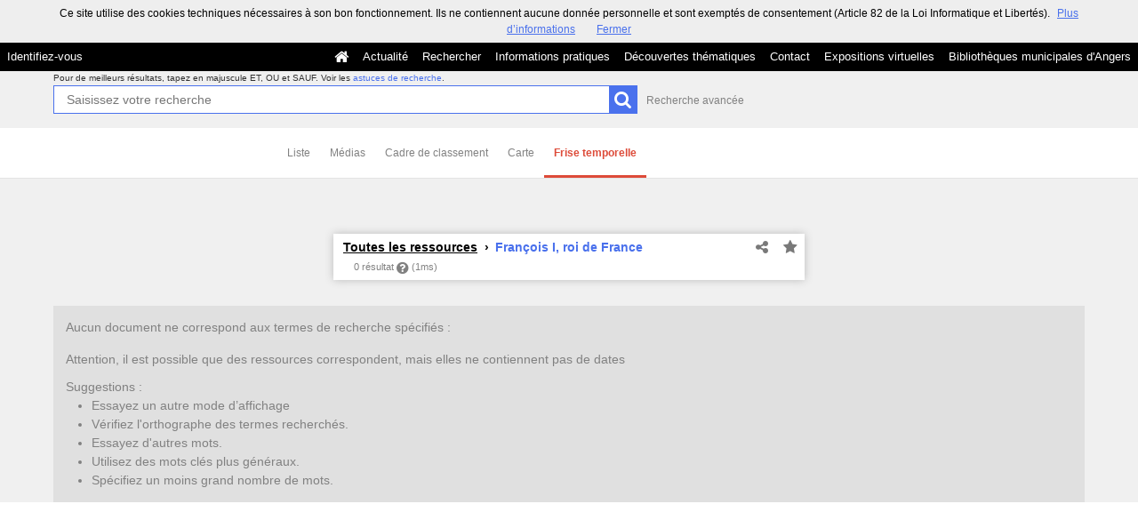

--- FILE ---
content_type: text/css
request_url: https://commulysse.angers.fr/bundles/naonedvanao/css/search/time.css?v=4.6.32
body_size: 1264
content:
body.search-view-time #search-background {
    /*
    background:none !important;
    background-image:none !important;
    background-repeat:no-repeat !important;
    */
}
body.is-searched.search-view-time {
    background-color:#fff !important;
}
body.search-view-time .search-current {
    background-color:#fff;
    box-shadow: 0 0 9px #BBBBBB;
    margin-bottom:2rem;
}
.search-view-time .pagination span {
    /*padding:0 0.8em;*/
}
.timeline-pagination {
    background-color: #fff;
}
.search-view-time .search-results-m {
    padding-bottom:0;
}
.search-view-time .vco-storyjs {
    z-index:1;
}
.search-view-time .vco-slider .slider-item .content {
    display:block;
}
.search-view-time .record-notice {
    margin-top: 2rem;
    display: table;
    /* margin-bottom: 2rem; */
    width: 100%;
}
.search-view-time .record-notice-media,
.search-view-time .record-notice-text {
    display: table-cell;
    vertical-align: top;
    width: 50%;
    /* height:auto; */
}

.search-view-time .record-notice-text {
    padding:0 1em;
}
.search-view-time .record-notice-media {
    /* text-align:center; */
    overflow:inherit;
    display: table-cell;
    height: 100%;
    margin-bottom: 2rem;
    min-width: 460px;
    min-height: 150px;
}
.search-view-time .icons-group {
    min-width:3em;
}
.search-view-time .share-icon {
    margin:0 !important;
}
.search-view-time .view-time-date {
    padding:0 2rem;
    font-size: 1.3em;
    margin-bottom: 1rem;
}
.record-notice .record-readmore {
    margin-bottom: 0;
}


.vco-navigation {
    position: absolute;
    top: 0;
}
.vco-navigation {
    position: absolute !important;
    top: 0 !important;
}
.vco-feature {
    margin-top: 200px !important;
}

.vco-timeline .vco-navigation .timenav .time {
    top: 0 !important;
}

.vco-timeline .vco-navigation .timenav-background {
    border-top: 1px solid #E3E3E3 !important;
    height: 149px !important;
}
.vco-timeline .vco-navigation .timenav-background, .timenav .content{
    top: 50px !important;
}

.vco-timeline .vco-navigation .timenav .time .time-interval-minor {
    top: 42px !important;
}
.vco-timeline .vco-navigation .timenav .time .time-interval-major {
    top: 0px !important;
}
.vco-timeline .vco-navigation .timenav .time .time-interval-major div,
.vco-timeline .vco-navigation .timenav .time .time-interval div {
    background-position: left bottom  !important;
    padding-top: 0  !important;
    padding-bottom: 13px !important;
    line-height: 32px !important;
    height: 18px !important;
}
.vco-timeline .vco-navigation .timenav .time .time-interval-major div {
    margin-top: 5px !important;
    height: 26px !important;
}
.vco-timeline .vco-navigation .timenav-background .timenav-interval-background {
    top: 149px !important;
}
.vco-timeline .vco-navigation .timenav-background .timenav-line {
    height: 149px !important;
}
.vco-timeline .vco-navigation .timenav .time .time-interval {
    top: 13px !important;
}
.vco-timeline .vco-navigation {
    border-top: none !important;
}

.vco-timeline .vco-navigation .timenav .time .time-interval div {
    font-size: 12px !important;
}
.vco-storyjs .vco-feature h3, .vco-storyjs .vco-feature h4, .vco-storyjs .vco-feature h5, .vco-storyjs .vco-feature h6,
.vco-slider .slider-item .content .content-container .text .container h2.date {
    display: none;
}

.vco-slider .nav-previous, .vco-slider .nav-next {
    color: #7F7F7F !important;
}
.vco-notouch .vco-slider .nav-previous:hover, .vco-notouch .vco-slider .nav-next:hover
{
    color: #000 !important;
}
.vco-notouch .vco-slider .nav-previous:hover .icon {
    background-position: -209px 0 !important;
}
.vco-notouch .vco-slider .nav-next:hover .icon {
    background-position: -230px 0 !important;
}
.vco-timeline .vco-navigation .vco-toolbar {
    left: auto !important;
    right: 0 !important;
    top: 91px !important;
}
.vco-timeline .vco-navigation .timenav .content .marker .dot {
    top: -6px !important;
}
.vco-timeline .vco-navigation .timenav-background .timenav-indicator {
    top: 125px !important;
    background-position: -160px -39px !important;
}
.nav-container {
    top: 10px !important;
}
.vco-timeline .vco-navigation .timenav .content .marker.active .flag .flag-content h3, .vco-timeline .vco-navigation .timenav .content .marker.active .flag-small .flag-content h3 {
    color: #777;
}
.vco-timeline .vco-navigation .timenav .content .marker.visited .flag .flag-content h3, .vco-timeline .vco-navigation .timenav .content .marker.visited .flag-small .flag-content h3 {
    color: #BBB;
}
.vco-timeline .vco-navigation .timenav .content .marker.active .flag .flag-content h3, .vco-timeline .vco-navigation .timenav .content .marker.active .flag-small .flag-content h3 {
    color: #0049FF;
}
.vco-timeline .vco-navigation .timenav-background .timenav-line,
.vco-timeline .vco-navigation .timenav .content .marker.active .dot,
.vco-timeline .vco-navigation .timenav .content .marker.active .line {
    background-color: #0049FF;
}
.vco-timeline .vco-navigation .timenav-background .timenav-interval-background {
    height: 0 !important;
}
.vco-nav-panel {
    display: block;
    position: absolute;
    text-align: center;
    top: 80px;
    vertical-align: middle;
    width: 120px;
    padding: 20px;
    background: #e0e0e0;
    color: #818181  !important;
    font-size: 1.2em;
}
a.vco-nav-panel:hover {
    color: #0049FF  !important;
}
.vco-prev>a {
    right: 0;
}
.vco-slider .record-preview {
    display: block;
}
.vco-slider .search-result-media {
    margin-top: 0;
    width: 40%;
    max-width: 40em;
}
.vco-slider .search-result-media+div.record-preview {
    width: 55%;
}
.vco-slider .search-result-media,
.vco-slider .search-result-media+div.record-preview {
    display: inline-block;
    margin-bottom: 3rem;
}

@media screen and (max-width: 1250px) {
    .search-view-time .record-notice-media,
    .search-view-time .record-notice-text {
        display: block;
        width: 100%;
    }
}

--- FILE ---
content_type: application/javascript
request_url: https://commulysse.angers.fr/bundles/naonedvanao/js/search/timeline.js?v=4.6.32
body_size: 1455
content:
define([], function() {

    function module() {

        var self = this;

        ///////////////////
        // TIMELINE
        ///////////////////

        /**
         * Gestion de la frise chrono
         */

        this.init = function() {
            if (!$("#timeline").length > 0){
                return;
            }
            self.timelineEl = $('#timeline');
            self.timeline = new VMM.Timeline('timeline');
            self.timeline.init({
                source:       self.timelineEl.data('timeline'),
                start_at_end: self.timelineEl.data('start-at-end')
                // debug:        true
            });

            self.timelineAddNav();
            // self.timelineUpdateNav();

            $('.search-results-loading').hide();

            $('.vco-navigation ').on('click', '.marker', function (e){
                $(this).addClass('visited');
            });
        };

        // this.timelineAction = function(href) {
        //     $('#timeline>.search-results-loading').show();;
        //     var pager = self.timelineEl.data('paginate').pager;
        //     pager.current = self.getPageFromUrl(href);
        //     self.timelineEl.data('paginate').pager = pager;

        //     // call for data
        //     var data = $.ajax({
        //         url: href,
        //         error: function() {
        //             $('#timeline>.search-results-loading').hide();
        //         },
        //         success: function(response) {
        //             self.timelineUpdateData(response);
        //             // self.timelineUpdateNav();
        //             $('#timeline>.search-results-loading').hide();
        //        }
        //     });
        // }

        // this.timelineUpdateData = function(response) {
        //     self.timeline.reload(response);
        //     $('.timeline-pagination').html(response.pager);
        //     self.timelineAddNav();
        // }

        this.getPageNb = function(target) {
            var pager = self.timelineEl.data('paginate').pager;
            var pageNb = 1;
            if(/^\d+$/.test(target)) {
                pageNb = target
            } else {
                switch(target) {
                    case 'prev':
                        pageNb = pager.current - 1;
                        break;
                    case 'next':
                        pageNb = parseInt(pager.current) + 1;
                        break;
                    default:
                        return;
                }
            }
            if (pageNb < pager.first) {
                pageNb = pager.first
            }
            if (pageNb > pager.last) {
                pageNb = pager.last
            }

            return pageNb;
        };

        this.getPageFromUrl = function(url) {
            var pageNb = /page=(\d)+/.exec(url);
            if (!pageNb) {
                pageNb = 1;
            } else {
                pageNb = pageNb[1];
            }
            return pageNb;
        };

        this.timelineCreateLink = function(target) {
            var pageNb = self.getPageNb(target);
            var url = self.timelineEl.data('paginate').path;

            if (url.match(/page=(\d)+/)) {
                url = url.replace(/page=(\d)+/,"page=" + pageNb + "");
            } else {
                url = url + "&page=" + pageNb;
            }

            if (target == 'prev') {
                url = url + "&gototimeline=last";
            }

            return url;
        };

        this.timelineAddNav = function() {
            self.targets = {
                prev: I18N['results_prev']+'</a></div>',
                next: I18N['results_next']+'</a></div>',
            }
            $('#timeline .vco-navigation .timenav .vco-nav').remove();
            for (key in self.targets) {
                if (self.targets.hasOwnProperty(key)) {
                    $('#timeline .vco-navigation .timenav').append(
                        '<div class="vco-nav vco-'+key+'" style="display:none;">' +
                            '<a href="'+self.timelineCreateLink(key)+'" class="vco-nav-panel custom-link-hover" data-action="'+key+'">'+self.targets[key]+'</a>' +
                          '</div>'
                    );
                }
            }
            $('#timeline .vco-navigation .timenav').append('<div class="vco-nav vco-nav-panel vco-nomore" style="display:none;">'+I18N['results_end']+'</div>');

            var pager = self.timelineEl.data('paginate').pager;
            var firstElLeft = $('.vco-navigation .content>div.marker:first-child').css('left');
            var lastElLeft = $('.vco-navigation .content>div.marker:last-child').css('left');

            if (pager.current > pager.first) {
                $('.vco-prev').show();
                $('.vco-prev a').css('left', (parseInt(firstElLeft) - 200) + 'px');
            } else {
                $('.vco-prev').hide();
            }

            if (pager.current < pager.last) {
                $('.vco-next').show();
                $('.vco-next a').css('left', (parseInt(lastElLeft) + 200) + 'px');
            } else {
                $('.vco-next').hide();
            }

            if (pager.current == pager.last) {
                $('.vco-nomore').show();
                $('.vco-nomore').css('left', (parseInt(lastElLeft) + 200) + 'px');
            } else {
                $('.vco-nomore').hide();
            }

            // self.timelineEl.off('click', '.vco-nav>a');
            // self.timelineEl.on('click', '.vco-nav>a', function(e) {
            //     e.preventDefault();
            //     self.timelineAction($(this).attr('href'));
            // })
            // $('.timeline-pagination').off('click', 'a');
            // $('.timeline-pagination').on('click', 'a', function(e) {
            //     e.preventDefault();
            //     self.timelineAction($(this).attr('href'));
            // })
        };

        ///////////////////
        // END TIMELINE
        ///////////////////

    }


    return new module();

});


--- FILE ---
content_type: application/javascript
request_url: https://commulysse.angers.fr/bundles/naonedvanao/js/vendor/timelinejs/js/timeline.js?v=4.6.32
body_size: 70176
content:
/*
    TimelineJS - ver. 2.33.1 - 2014-06-24
    Copyright (c) 2012-2013 Northwestern University
    a project of the Northwestern University Knight Lab, originally created by Zach Wise
    https://github.com/NUKnightLab/TimelineJS
    This Source Code Form is subject to the terms of the Mozilla Public License, v. 2.0.
    If a copy of the MPL was not distributed with this file, You can obtain one at http://mozilla.org/MPL/2.0/.
*/

/* **********************************************
     Begin VMM.js
********************************************** */

/**
	* VéritéCo JS Core
	* Designed and built by Zach Wise at VéritéCo zach@verite.co

	* This Source Code Form is subject to the terms of the Mozilla Public
	* License, v. 2.0. If a copy of the MPL was not distributed with this
	* file, You can obtain one at http://mozilla.org/MPL/2.0/.

*/


/*	Simple JavaScript Inheritance
	By John Resig http://ejohn.org/
	MIT Licensed.
================================================== */
(function() {
	var initializing = false,
	fnTest = /xyz/.test(function() {
		xyz;
		}) ? /\b_super\b/: /.*/;
		// The base Class implementation (does nothing)
	this.Class = function() {};

    // Create a new Class that inherits from this class
	Class.extend = function(prop) {
		var _super = this.prototype;

        // Instantiate a base class (but only create the instance,
        // don't run the init constructor)
		initializing = true;
		var prototype = new this();
		initializing = false;

        // Copy the properties over onto the new prototype
		for (var name in prop) {
            // Check if we're overwriting an existing function
			prototype[name] = typeof prop[name] == "function" &&
			typeof _super[name] == "function" && fnTest.test(prop[name]) ?
			(function(name, fn) {
				return function() {
					var tmp = this._super;

					// Add a new ._super() method that is the same method
					// but on the super-class
					this._super = _super[name];

					// The method only need to be bound temporarily, so we
					// remove it when we're done executing
					var ret = fn.apply(this, arguments);
					this._super = tmp;

					return ret;
				};
			})(name, prop[name]) :
			prop[name];
		}

		// The dummy class constructor
		function Class() {
			// All construction is actually done in the init method
			if (!initializing && this.init)
			this.init.apply(this, arguments);
		}

		// Populate our constructed prototype object
		Class.prototype = prototype;

		// Enforce the constructor to be what we expect
		Class.prototype.constructor = Class;

		// And make this class extendable
		Class.extend = arguments.callee;

		return Class;
    };
})();

/*	Access to the Global Object
	access the global object without hard-coding the identifier window
================================================== */
var global = (function () {
   return this || (1,eval)('this');
}());

/* VMM
================================================== */
if (typeof VMM == 'undefined') {

	/* Main Scope Container
	================================================== */
	//var VMM = {};
	var VMM = Class.extend({});

	/* Debug
	================================================== */
	VMM.debug = true;

	/* Master Config
	================================================== */

	VMM.master_config = ({

		init: function() {
			return this;
		},

		sizes: {
			api: {
				width:			0,
				height:			0
			}
		},

		vp:				"Pellentesque nibh felis, eleifend id, commodo in, interdum vitae, leo",

		api_keys_master: {
			flickr:		"RAIvxHY4hE/Elm5cieh4X5ptMyDpj7MYIxziGxi0WGCcy1s+yr7rKQ==",
			//google:		"jwNGnYw4hE9lmAez4ll0QD+jo6SKBJFknkopLS4FrSAuGfIwyj57AusuR0s8dAo=",
			google:		"uQKadH1VMlCsp560gN2aOiMz4evWkl1s34yryl3F/9FJOsn+/948CbBUvKLN46U=",
			twitter:	""
		},

		timers: {
			api:			7000
		},

		api:	{
			pushques:		[]

		},

		twitter: {
			active:			false,
			array:			[],
			api_loaded:		false,
			que:			[]
		},

		flickr: {
			active:			false,
			array:			[],
			api_loaded:		false,
			que:			[]
		},

		youtube: {
			active:			false,
			array:			[],
			api_loaded:		false,
			que:			[]
		},

		vimeo: {
			active:			false,
			array:			[],
			api_loaded:		false,
			que:			[]
		},

		vine: {
			active:			false,
			array:			[],
			api_loaded:		false,
			que:			[]
		},

		webthumb: {
			active:			false,
			array:			[],
			api_loaded:		false,
			que:			[]
		},

		googlemaps: {
			active:			false,
			map_active:		false,
			places_active:	false,
			array:			[],
			api_loaded:		false,
			que:			[]
		},

		googledocs: {
			active:			false,
			array:			[],
			api_loaded:		false,
			que:			[]
		},

		googleplus: {
			active:			false,
			array:			[],
			api_loaded:		false,
			que:			[]
		},

		wikipedia: {
			active:			false,
			array:			[],
			api_loaded:		false,
			que:			[],
			tries:			0
		},

		soundcloud: {
			active:			false,
			array:			[],
			api_loaded:		false,
			que:			[]
		}

	}).init();

	//VMM.createElement(tag, value, cName, attrs, styles);
	VMM.createElement = function(tag, value, cName, attrs, styles) {

		var ce = "";

		if (tag != null && tag != "") {

			// TAG
			ce += "<" + tag;
			if (cName != null && cName != "") {
				ce += " class='" + cName + "'";
			};

			if (attrs != null && attrs != "") {
				ce += " " + attrs;
			};

			if (styles != null && styles != "") {
				ce += " style='" + styles + "'";
			};

			ce += ">";

			if (value != null && value != "") {
				ce += value;
			}

			// CLOSE TAG
			ce = ce + "</" + tag + ">";
		}

		return ce;

    };

	VMM.createMediaElement = function(media, caption, credit) {

		var ce = "";

		var _valid = false;

		ce += "<div class='media'>";

		if (media != null && media != "") {

			valid = true;

			ce += "<img src='" + media + "'>";

			// CREDIT
			if (credit != null && credit != "") {
				ce += VMM.createElement("div", credit, "credit");
			}

			// CAPTION
			if (caption != null && caption != "") {
				ce += VMM.createElement("div", caption, "caption");
			}

		}

		ce += "</div>";

		return ce;

    };

	// Hide URL Bar for iOS and Android by Scott Jehl
	// https://gist.github.com/1183357

	VMM.hideUrlBar = function () {
		var win = window,
			doc = win.document;

		// If there's a hash, or addEventListener is undefined, stop here
		if( !location.hash || !win.addEventListener ){

			//scroll to 1
			window.scrollTo( 0, 1 );
			var scrollTop = 1,

			//reset to 0 on bodyready, if needed
			bodycheck = setInterval(function(){
				if( doc.body ){
					clearInterval( bodycheck );
					scrollTop = "scrollTop" in doc.body ? doc.body.scrollTop : 1;
					win.scrollTo( 0, scrollTop === 1 ? 0 : 1 );
				}
			}, 15 );

			win.addEventListener( "load", function(){
				setTimeout(function(){
					//reset to hide addr bar at onload
					win.scrollTo( 0, scrollTop === 1 ? 0 : 1 );
				}, 0);
			}, false );
		}
	};


}

/* Trace (console.log)
================================================== */
function trace( msg ) {
	if (VMM.debug) {
		if (window.console) {
			console.log(msg);
		} else if ( typeof( jsTrace ) != 'undefined' ) {
			jsTrace.send( msg );
		} else {
			//alert(msg);
		}
	}
}

/* Extending Date to include Week
================================================== */
Date.prototype.getWeek = function() {
	var onejan = new Date(this.getFullYear(),0,1);
	return Math.ceil((((this - onejan) / 86400000) + onejan.getDay()+1)/7);
}

/* Extending Date to include Day of Year
================================================== */
Date.prototype.getDayOfYear = function() {
	var onejan = new Date(this.getFullYear(),0,1);
	return Math.ceil((this - onejan) / 86400000);
}

/* A MORE SPECIFIC TYPEOF();
//	http://rolandog.com/archives/2007/01/18/typeof-a-more-specific-typeof/
================================================== */
// type.of()
var is={
	Null:function(a){return a===null;},
	Undefined:function(a){return a===undefined;},
	nt:function(a){return(a===null||a===undefined);},
	Function:function(a){return(typeof(a)==="function")?a.constructor.toString().match(/Function/)!==null:false;},
	String:function(a){return(typeof(a)==="string")?true:(typeof(a)==="object")?a.constructor.toString().match(/string/i)!==null:false;},
	Array:function(a){return(typeof(a)==="object")?a.constructor.toString().match(/array/i)!==null||a.length!==undefined:false;},
	Boolean:function(a){return(typeof(a)==="boolean")?true:(typeof(a)==="object")?a.constructor.toString().match(/boolean/i)!==null:false;},
	Date:function(a){return(typeof(a)==="date")?true:(typeof(a)==="object")?a.constructor.toString().match(/date/i)!==null:false;},
	HTML:function(a){return(typeof(a)==="object")?a.constructor.toString().match(/html/i)!==null:false;},
	Number:function(a){return(typeof(a)==="number")?true:(typeof(a)==="object")?a.constructor.toString().match(/Number/)!==null:false;},
	Object:function(a){return(typeof(a)==="object")?a.constructor.toString().match(/object/i)!==null:false;},
	RegExp:function(a){return(typeof(a)==="function")?a.constructor.toString().match(/regexp/i)!==null:false;}
};
var type={
	of:function(a){
		for(var i in is){
			if(is[i](a)){
				return i.toLowerCase();
			}
		}
	}
};





/* **********************************************
     Begin VMM.Library.js
********************************************** */

/*	* LIBRARY ABSTRACTION
================================================== */
if(typeof VMM != 'undefined') {

	VMM.smoothScrollTo = function(elem, duration, ease) {
		if( typeof( jQuery ) != 'undefined' ){
			var _ease		= "easein",
				_duration	= 1000;

			if (duration != null) {
				if (duration < 1) {
					_duration = 1;
				} else {
					_duration = Math.round(duration);
				}

			}

			if (ease != null && ease != "") {
				_ease = ease;
			}

			if (jQuery(window).scrollTop() != VMM.Lib.offset(elem).top) {
				VMM.Lib.animate('html,body', _duration, _ease, {scrollTop: VMM.Lib.offset(elem).top})
			}

		}

	};

	VMM.attachElement = function(element, content) {
		if( typeof( jQuery ) != 'undefined' ){
			jQuery(element).html(content);
		}

	};

	VMM.appendElement = function(element, content) {

		if( typeof( jQuery ) != 'undefined' ){
			jQuery(element).append(content);
		}

	};

	VMM.getHTML = function(element) {
		var e;
		if( typeof( jQuery ) != 'undefined' ){
			e = jQuery(element).html();
			return e;
		}

	};

	VMM.getElement = function(element, p) {
		var e;
		if( typeof( jQuery ) != 'undefined' ){
			if (p) {
				e = jQuery(element).parent().get(0);

			} else {
				e = jQuery(element).get(0);
			}
			return e;
		}

	};

	VMM.bindEvent = function(element, the_handler, the_event_type, event_data) {
		var e;
		var _event_type = "click";
		var _event_data = {};

		if (the_event_type != null && the_event_type != "") {
			_event_type = the_event_type;
		}

		if (_event_data != null && _event_data != "") {
			_event_data = event_data;
		}

		if( typeof( jQuery ) != 'undefined' ){
			jQuery(element).bind(_event_type, _event_data, the_handler);

			//return e;
		}

	};

	VMM.unbindEvent = function(element, the_handler, the_event_type) {
		var e;
		var _event_type = "click";
		var _event_data = {};

		if (the_event_type != null && the_event_type != "") {
			_event_type = the_event_type;
		}

		if( typeof( jQuery ) != 'undefined' ){
			jQuery(element).unbind(_event_type, the_handler);

			//return e;
		}

	};

	VMM.fireEvent = function(element, the_event_type, the_data) {
		var e;
		var _event_type = "click";
		var _data = [];

		if (the_event_type != null && the_event_type != "") {
			_event_type = the_event_type;
		}
		if (the_data != null && the_data != "") {
			_data = the_data;
		}

		if( typeof( jQuery ) != 'undefined' ){
			jQuery(element).trigger(_event_type, _data);

			//return e;
		}

	};

	VMM.getJSON = function(url, data, callback) {
		if( typeof( jQuery ) != 'undefined' ){
			jQuery.ajaxSetup({
			     timeout: 3000
			});
			/* CHECK FOR IE
			================================================== */
			if ( VMM.Browser.browser == "Explorer" && parseInt(VMM.Browser.version, 10) >= 7 && window.XDomainRequest) {
				trace("IE JSON");
				var ie_url = url;
				if (ie_url.match('^http://')){
					return jQuery.getJSON(ie_url, data, callback);
				} else if (ie_url.match('^https://')) {
					ie_url = ie_url.replace("https://","http://");
					return jQuery.getJSON(ie_url, data, callback);
				} else {
					return jQuery.getJSON(url, data, callback);
				}

			} else {
				return jQuery.getJSON(url, data, callback);

			}
		}
	}

	VMM.parseJSON = function(the_json) {
		if( typeof( jQuery ) != 'undefined' ){
			return jQuery.parseJSON(the_json);
		}
	}

	// ADD ELEMENT AND RETURN IT
	VMM.appendAndGetElement = function(append_to_element, tag, cName, content) {
		var e,
			_tag		= "<div>",
			_class		= "",
			_content	= "",
			_id			= "";

		if (tag != null && tag != "") {
			_tag = tag;
		}

		if (cName != null && cName != "") {
			_class = cName;
		}

		if (content != null && content != "") {
			_content = content;
		}

		if( typeof( jQuery ) != 'undefined' ){

			e = jQuery(tag);

			e.addClass(_class);
			e.html(_content);

			jQuery(append_to_element).append(e);

		}

		return e;

	};

	VMM.Lib = {

		init: function() {
			return this;
		},

		hide: function(element, duration) {
			if (duration != null && duration != "") {
				if( typeof( jQuery ) != 'undefined' ){
					jQuery(element).hide(duration);
				}
			} else {
				if( typeof( jQuery ) != 'undefined' ){
					jQuery(element).hide();
				}
			}

		},

		remove: function(element) {
			if( typeof( jQuery ) != 'undefined' ){
				jQuery(element).remove();
			}
		},

		detach: function(element) {
			if( typeof( jQuery ) != 'undefined' ){
				jQuery(element).detach();
			}
		},

		append: function(element, value) {
			if( typeof( jQuery ) != 'undefined' ){
				jQuery(element).append(value);
			}
		},

		prepend: function(element, value) {
			if( typeof( jQuery ) != 'undefined' ){
				jQuery(element).prepend(value);
			}
		},

		show: function(element, duration) {
			if (duration != null && duration != "") {
				if( typeof( jQuery ) != 'undefined' ){
					jQuery(element).show(duration);
				}
			} else {
				if( typeof( jQuery ) != 'undefined' ){
					jQuery(element).show();
				}
			}

		},

		load: function(element, callback_function, event_data) {
			var _event_data = {elem:element}; // return element by default
			if (_event_data != null && _event_data != "") {
				_event_data = event_data;
			}
			if( typeof( jQuery ) != 'undefined' ){
				jQuery(element).load(_event_data, callback_function);
			}
		},

		addClass: function(element, cName) {
			if( typeof( jQuery ) != 'undefined' ){
				jQuery(element).addClass(cName);
			}
		},

		removeClass: function(element, cName) {
			if( typeof( jQuery ) != 'undefined' ){
				jQuery(element).removeClass(cName);
			}
		},

		attr: function(element, aName, value) {
			if (value != null && value != "") {
				if( typeof( jQuery ) != 'undefined' ){
					jQuery(element).attr(aName, value);
				}
			} else {
				if( typeof( jQuery ) != 'undefined' ){
					return jQuery(element).attr(aName);
				}
			}
		},

		prop: function(element, aName, value) {
			if (typeof jQuery == 'undefined' || !/[1-9]\.[3-9].[1-9]/.test(jQuery.fn.jquery)) {
			    VMM.Lib.attribute(element, aName, value);
			} else {
				jQuery(element).prop(aName, value);
			}
		},

		attribute: function(element, aName, value) {

			if (value != null && value != "") {
				if( typeof( jQuery ) != 'undefined' ){
					jQuery(element).attr(aName, value);
				}
			} else {
				if( typeof( jQuery ) != 'undefined' ){
					return jQuery(element).attr(aName);
				}
			}
		},

		visible: function(element, show) {
			if (show != null) {
				if( typeof( jQuery ) != 'undefined' ){
					if (show) {
						jQuery(element).show(0);
					} else {
						jQuery(element).hide(0);
					}
				}
			} else {
				if( typeof( jQuery ) != 'undefined' ){
					if ( jQuery(element).is(':visible')){
						return true;
					} else {
						return false;
					}
				}
			}
		},

		css: function(element, prop, value) {

			if (value != null && value != "") {
				if( typeof( jQuery ) != 'undefined' ){
					jQuery(element).css(prop, value);
				}
			} else {
				if( typeof( jQuery ) != 'undefined' ){
					return jQuery(element).css(prop);
				}
			}
		},

		cssmultiple: function(element, propval) {

			if( typeof( jQuery ) != 'undefined' ){
				return jQuery(element).css(propval);
			}
		},

		offset: function(element) {
			var p;
			if( typeof( jQuery ) != 'undefined' ){
				p = jQuery(element).offset();
			}
			return p;
		},

		position: function(element) {
			var p;
			if( typeof( jQuery ) != 'undefined' ){
				p = jQuery(element).position();
			}
			return p;
		},

		width: function(element, s) {
			if (s != null && s != "") {
				if( typeof( jQuery ) != 'undefined' ){
					jQuery(element).width(s);
				}
			} else {
				if( typeof( jQuery ) != 'undefined' ){
					return jQuery(element).width();
				}
			}
		},

		height: function(element, s) {
			if (s != null && s != "") {
				if( typeof( jQuery ) != 'undefined' ){
					jQuery(element).height(s);
				}
			} else {
				if( typeof( jQuery ) != 'undefined' ){
					return jQuery(element).height();
				}
			}
		},

		toggleClass: function(element, cName) {
			if( typeof( jQuery ) != 'undefined' ){
				jQuery(element).toggleClass(cName);
			}
		},

		each:function(element, return_function) {
			if( typeof( jQuery ) != 'undefined' ){
				jQuery(element).each(return_function);
			}

		},

		html: function(element, str) {
			var e;
			if( typeof( jQuery ) != 'undefined' ){
				e = jQuery(element).html();
				return e;
			}

			if (str != null && str != "") {
				if( typeof( jQuery ) != 'undefined' ){
					jQuery(element).html(str);
				}
			} else {
				var e;
				if( typeof( jQuery ) != 'undefined' ){
					e = jQuery(element).html();
					return e;
				}
			}

		},

		find: function(element, selec) {
			if( typeof( jQuery ) != 'undefined' ){
				return jQuery(element).find(selec);
			}
		},

		stop: function(element) {
			if( typeof( jQuery ) != 'undefined' ){
				jQuery(element).stop();
			}
		},

		delay_animate: function(delay, element, duration, ease, att, callback_function) {
			if (VMM.Browser.device == "mobile" || VMM.Browser.device == "tablet") {
				var _tdd		= Math.round((duration/1500)*10)/10,
					__duration	= _tdd + 's';

				VMM.Lib.css(element, '-webkit-transition', 'all '+ __duration + ' ease');
				VMM.Lib.css(element, '-moz-transition', 'all '+ __duration + ' ease');
				VMM.Lib.css(element, '-o-transition', 'all '+ __duration + ' ease');
				VMM.Lib.css(element, '-ms-transition', 'all '+ __duration + ' ease');
				VMM.Lib.css(element, 'transition', 'all '+ __duration + ' ease');
				VMM.Lib.cssmultiple(element, _att);
			} else {
				if( typeof( jQuery ) != 'undefined' ){
					jQuery(element).delay(delay).animate(att, {duration:duration, easing:ease} );
				}
			}

		},

		animate: function(element, duration, ease, att, que, callback_function) {

			var _ease		= "easein",
				_que		= false,
				_duration	= 1000,
				_att		= {};

			if (duration != null) {
				if (duration < 1) {
					_duration = 1;
				} else {
					_duration = Math.round(duration);
				}

			}

			if (ease != null && ease != "") {
				_ease = ease;
			}

			if (que != null && que != "") {
				_que = que;
			}


			if (att != null) {
				_att = att
			} else {
				_att = {opacity: 0}
			}


			if (VMM.Browser.device == "mobile" || VMM.Browser.device == "tablet") {

				var _tdd		= Math.round((_duration/1500)*10)/10,
					__duration	= _tdd + 's';

				_ease = " cubic-bezier(0.33, 0.66, 0.66, 1)";
				//_ease = " ease-in-out";
				for (x in _att) {
					if (Object.prototype.hasOwnProperty.call(_att, x)) {
						trace(x + " to " + _att[x]);
						VMM.Lib.css(element, '-webkit-transition',  x + ' ' + __duration + _ease);
						VMM.Lib.css(element, '-moz-transition', x + ' ' + __duration + _ease);
						VMM.Lib.css(element, '-o-transition', x + ' ' + __duration + _ease);
						VMM.Lib.css(element, '-ms-transition', x + ' ' + __duration + _ease);
						VMM.Lib.css(element, 'transition', x + ' ' + __duration + _ease);
					}
				}

				VMM.Lib.cssmultiple(element, _att);

			} else {
				if( typeof( jQuery ) != 'undefined' ){
					if (callback_function != null && callback_function != "") {
						jQuery(element).animate(_att, {queue:_que, duration:_duration, easing:_ease, complete:callback_function} );
					} else {
						jQuery(element).animate(_att, {queue:_que, duration:_duration, easing:_ease} );
					}
				}
			}

		}

	}
}

if( typeof( jQuery ) != 'undefined' ){

	/*	XDR AJAX EXTENTION FOR jQuery
		https://github.com/jaubourg/ajaxHooks/blob/master/src/ajax/xdr.js
	================================================== */
	(function( jQuery ) {
		if ( window.XDomainRequest ) {
			jQuery.ajaxTransport(function( s ) {
				if ( s.crossDomain && s.async ) {
					if ( s.timeout ) {
						s.xdrTimeout = s.timeout;
						delete s.timeout;
					}
					var xdr;
					return {
						send: function( _, complete ) {
							function callback( status, statusText, responses, responseHeaders ) {
								xdr.onload = xdr.onerror = xdr.ontimeout = jQuery.noop;
								xdr = undefined;
								complete( status, statusText, responses, responseHeaders );
							}
							xdr = new XDomainRequest();
							xdr.open( s.type, s.url );
							xdr.onload = function() {
								callback( 200, "OK", { text: xdr.responseText }, "Content-Type: " + xdr.contentType );
							};
							xdr.onerror = function() {
								callback( 404, "Not Found" );
							};
							if ( s.xdrTimeout ) {
								xdr.ontimeout = function() {
									callback( 0, "timeout" );
								};
								xdr.timeout = s.xdrTimeout;
							}
							xdr.send( ( s.hasContent && s.data ) || null );
						},
						abort: function() {
							if ( xdr ) {
								xdr.onerror = jQuery.noop();
								xdr.abort();
							}
						}
					};
				}
			});
		}
	})( jQuery );

	/*	jQuery Easing v1.3
		http://gsgd.co.uk/sandbox/jquery/easing/
	================================================== */
	jQuery.easing['jswing'] = jQuery.easing['swing'];

	jQuery.extend( jQuery.easing, {
		def: 'easeOutQuad',
		swing: function (x, t, b, c, d) {
			//alert(jQuery.easing.default);
			return jQuery.easing[jQuery.easing.def](x, t, b, c, d);
		},
		easeInExpo: function (x, t, b, c, d) {
			return (t==0) ? b : c * Math.pow(2, 10 * (t/d - 1)) + b;
		},
		easeOutExpo: function (x, t, b, c, d) {
			return (t==d) ? b+c : c * (-Math.pow(2, -10 * t/d) + 1) + b;
		},
		easeInOutExpo: function (x, t, b, c, d) {
			if (t==0) return b;
			if (t==d) return b+c;
			if ((t/=d/2) < 1) return c/2 * Math.pow(2, 10 * (t - 1)) + b;
			return c/2 * (-Math.pow(2, -10 * --t) + 2) + b;
		},
		easeInQuad: function (x, t, b, c, d) {
			return c*(t/=d)*t + b;
		},
		easeOutQuad: function (x, t, b, c, d) {
			return -c *(t/=d)*(t-2) + b;
		},
		easeInOutQuad: function (x, t, b, c, d) {
			if ((t/=d/2) < 1) return c/2*t*t + b;
			return -c/2 * ((--t)*(t-2) - 1) + b;
		}
	});
}


/* **********************************************
     Begin VMM.Browser.js
********************************************** */

/*	* DEVICE AND BROWSER DETECTION
================================================== */
if(typeof VMM != 'undefined' && typeof VMM.Browser == 'undefined') {

	VMM.Browser = {
		init: function () {
			this.browser = this.searchString(this.dataBrowser) || "An unknown browser";
			this.version = this.searchVersion(navigator.userAgent)
				|| this.searchVersion(navigator.appVersion)
				|| "an unknown version";
			this.tridentVersion = this.searchTridentVersion(navigator.userAgent);
			this.OS = this.searchString(this.dataOS) || "an unknown OS";
			this.device = this.searchDevice(navigator.userAgent);
			this.orientation = this.searchOrientation(window.orientation);
		},
		searchOrientation: function(orientation) {
			var orient = "";
			if ( orientation == 0  || orientation == 180) {
				orient = "portrait";
			} else if ( orientation == 90 || orientation == -90) {
				orient = "landscape";
			} else {
				orient = "normal";
			}
			return orient;
		},
		searchDevice: function(d) {
			var device = "";
			if (d.match(/Android/i) || d.match(/iPhone|iPod/i)) {
				device = "mobile";
			} else if (d.match(/iPad/i)) {
				device = "tablet";
			} else if (d.match(/BlackBerry/i) || d.match(/IEMobile/i)) {
				device = "other mobile";
			} else {
				device = "desktop";
			}
			return device;
		},
		searchString: function (data) {
			for (var i=0;i<data.length;i++)	{
				var dataString	= data[i].string,
					dataProp	= data[i].prop;

				this.versionSearchString = data[i].versionSearch || data[i].identity;

				if (dataString) {
					if (dataString.indexOf(data[i].subString) != -1) {
						return data[i].identity;
					}
				} else if (dataProp) {
					return data[i].identity;
				}
			}
		},
		searchVersion: function (dataString) {
			var index = dataString.indexOf(this.versionSearchString);
			if (index == -1) return;
			return parseFloat(dataString.substring(index+this.versionSearchString.length+1));
		},
		searchTridentVersion: function (dataString) {
		    var index = dataString.indexOf("Trident/");
		    if (index == -1) return 0;
		    return parseFloat(dataString.substring(index + 8));
		},
		dataBrowser: [
			{
				string: navigator.userAgent,
				subString: "Chrome",
				identity: "Chrome"
			},
			{ 	string: navigator.userAgent,
				subString: "OmniWeb",
				versionSearch: "OmniWeb/",
				identity: "OmniWeb"
			},
			{
				string: navigator.vendor,
				subString: "Apple",
				identity: "Safari",
				versionSearch: "Version"
			},
			{
				prop: window.opera,
				identity: "Opera",
				versionSearch: "Version"
			},
			{
				string: navigator.vendor,
				subString: "iCab",
				identity: "iCab"
			},
			{
				string: navigator.vendor,
				subString: "KDE",
				identity: "Konqueror"
			},
			{
				string: navigator.userAgent,
				subString: "Firefox",
				identity: "Firefox"
			},
			{
				string: navigator.vendor,
				subString: "Camino",
				identity: "Camino"
			},
			{		// for newer Netscapes (6+)
				string: navigator.userAgent,
				subString: "Netscape",
				identity: "Netscape"
			},
			{
				string: navigator.userAgent,
				subString: "MSIE",
				identity: "Explorer",
				versionSearch: "MSIE"
			},
			{
				string: navigator.userAgent,
				subString: "Gecko",
				identity: "Mozilla",
				versionSearch: "rv"
			},
			{ 		// for older Netscapes (4-)
				string: navigator.userAgent,
				subString: "Mozilla",
				identity: "Netscape",
				versionSearch: "Mozilla"
			}
		],
		dataOS : [
			{
				string: navigator.platform,
				subString: "Win",
				identity: "Windows"
			},
			{
				string: navigator.platform,
				subString: "Mac",
				identity: "Mac"
			},
			{
				string: navigator.userAgent,
				subString: "iPhone",
				identity: "iPhone/iPod"
		    },
			{
				string: navigator.userAgent,
				subString: "iPad",
				identity: "iPad"
		    },
			{
				string: navigator.platform,
				subString: "Linux",
				identity: "Linux"
			}
		]

	}
	VMM.Browser.init();
}

/* **********************************************
     Begin VMM.FileExtention.js
********************************************** */

/*	* File Extention
================================================== */
if(typeof VMM != 'undefined' && typeof VMM.FileExtention == 'undefined') {
	VMM.FileExtention = {
		googleDocType: function(url) {
			var fileName			= url.replace(/\s\s*$/, ''),
				fileExtension		= "",
				validFileExtensions = ["DOC","DOCX","XLS","XLSX","PPT","PPTX","PDF","PAGES","AI","PSD","TIFF","DXF","SVG","EPS","PS","TTF","XPS","ZIP","RAR"],
				flag				= false;

			fileExtension = fileName.substr(fileName.length - 5, 5);

			for (var i = 0; i < validFileExtensions.length; i++) {
				if (fileExtension.toLowerCase().match(validFileExtensions[i].toString().toLowerCase()) || fileName.match("docs.google.com") ) {
					flag = true;
				}
			}
			return flag;
		}
	}
}

/* **********************************************
     Begin VMM.Date.js
********************************************** */

/*	* Utilities and Useful Functions
================================================== */
if(typeof VMM != 'undefined' && typeof VMM.Date == 'undefined') {

	VMM.Date = ({

		init: function() {
			return this;
		},

		dateformats: {
			year: "yyyy",
			month_short: "mmm",
			month: "mmmm yyyy",
			full_short: "mmm d",
			full: "mmmm d',' yyyy",
			time_short: "h:MM:ss TT",
			time_no_seconds_short: "h:MM TT",
			time_no_seconds_small_date: "h:MM TT'<br/><small>'mmmm d',' yyyy'</small>'",
			full_long: "mmm d',' yyyy 'at' hh:MM TT",
			full_long_small_date: "hh:MM TT'<br/><small>mmm d',' yyyy'</small>'"
		},

		month: ["January", "February", "March", "April", "May", "June", "July", "August", "September", "October", "November", "December"],
		month_abbr: ["Jan.", "Feb.", "March", "April", "May", "June", "July", "Aug.", "Sept.", "Oct.", "Nov.", "Dec."],
		day: ["Sunday","Monday", "Tuesday", "Wednesday", "Thursday", "Friday", "Saturday"],
		day_abbr: ["Sun.", "Mon.", "Tues.", "Wed.", "Thurs.", "Fri.", "Sat."],
		hour: [1, 2, 3, 4, 5, 6, 7, 8, 9, 10, 11, 12, 1, 2, 3, 4, 5, 6, 7, 8, 9, 10, 11, 12],
		hour_suffix: ["am"],

		//B.C.
		bc_format: {
			year: "yyyy",
			month_short: "mmm",
			month: "mmmm yyyy",
			full_short: "mmm d",
			full: "mmmm d',' yyyy",
			time_no_seconds_short: "h:MM TT",
			time_no_seconds_small_date: "dddd', 'h:MM TT'<br/><small>'mmmm d',' yyyy'</small>'",
			full_long: "dddd',' mmm d',' yyyy 'at' hh:MM TT",
			full_long_small_date: "hh:MM TT'<br/><small>'dddd',' mmm d',' yyyy'</small>'"
		},

		setLanguage: function(lang) {
			trace("SET DATE LANGUAGE");
			VMM.Date.dateformats		=	lang.dateformats;
			VMM.Date.month				=	lang.date.month;
			VMM.Date.month_abbr			=	lang.date.month_abbr;
			VMM.Date.day				=	lang.date.day;
			VMM.Date.day_abbr			=	lang.date.day_abbr;
			dateFormat.i18n.dayNames	=	lang.date.day_abbr.concat(lang.date.day);
			dateFormat.i18n.monthNames	=	lang.date.month_abbr.concat(lang.date.month);
		},

		parse: function(d, precision) {
			"use strict";
			var date,
				date_array,
				time_array,
				time_parse,
				p = {
					year: 			false,
					month: 			false,
					day: 			false,
					hour: 			false,
					minute: 		false,
					second: 		false,
					millisecond: 	false
				};

			if (type.of(d) == "date") {
				trace("DEBUG THIS, ITs A DATE");
				date = d;
			} else {
				date = new Date(0, 0, 1, 0, 0, 0, 0);

				if ( d.match(/,/gi) ) {
					date_array = d.split(",");
					for(var i = 0; i < date_array.length; i++) {
						date_array[i] = parseInt(date_array[i], 10);
					}
					if (date_array[0]) {
						date.setFullYear(date_array[0]);
						p.year = true;
					}
					if (date_array[1]) {
						date.setMonth(date_array[1] - 1);
						p.month = true;
					}
					if (date_array[2]) {
						date.setDate(date_array[2]);
						p.day = true;
					}
					if (date_array[3]) {
						date.setHours(date_array[3]);
						p.hour = true;
					}
					if (date_array[4]) {
						date.setMinutes(date_array[4]);
						p.minute = true;
					}
					if (date_array[5]) {
						date.setSeconds(date_array[5]);
						if (date_array[5] >= 1) {
							p.second = true;
						}
					}
					if (date_array[6]) {
						date.setMilliseconds(date_array[6]);
						if (date_array[6] >= 1) {
							p.millisecond = true;
						}
					}
				} else if (d.match("/")) {
					if (d.match(" ")) {

						time_parse = d.split(" ");
						if (d.match(":")) {
							time_array = time_parse[1].split(":");
							if (time_array[0] >= 0 ) {
								date.setHours(time_array[0]);
								p.hour = true;
							}
							if (time_array[1] >= 0) {
								date.setMinutes(time_array[1]);
								p.minute = true;
							}
							if (time_array[2] >= 0) {
								date.setSeconds(time_array[2]);
								p.second = true;
							}
							if (time_array[3] >= 0) {
								date.setMilliseconds(time_array[3]);
								p.millisecond = true;
							}
						}
						date_array = time_parse[0].split("/");
					} else {
						date_array = d.split("/");
					}
					if (date_array[2]) {
						date.setFullYear(date_array[2]);
						p.year = true;
					}
					if (date_array[0] >= 0) {
						date.setMonth(date_array[0] - 1);
						p.month = true;
					}
					if (date_array[1] >= 0) {
						if (date_array[1].length > 2) {
							date.setFullYear(date_array[1]);
							p.year = true;
						} else {
							date.setDate(date_array[1]);
							p.day = true;
						}
					}
				} else if (d.match("now")) {
					var now = new Date();

					date.setFullYear(now.getFullYear());
					p.year = true;

					date.setMonth(now.getMonth());
					p.month = true;

					date.setDate(now.getDate());
					p.day = true;

					if (d.match("hours")) {
						date.setHours(now.getHours());
						p.hour = true;
					}
					if (d.match("minutes")) {
						date.setHours(now.getHours());
						date.setMinutes(now.getMinutes());
						p.hour = true;
						p.minute = true;
					}
					if (d.match("seconds")) {
						date.setHours(now.getHours());
						date.setMinutes(now.getMinutes());
						date.setSeconds(now.getSeconds());
						p.hour = true;
						p.minute = true;
						p.second = true;
					}
					if (d.match("milliseconds")) {
						date.setHours(now.getHours());
						date.setMinutes(now.getMinutes());
						date.setSeconds(now.getSeconds());
						date.setMilliseconds(now.getMilliseconds());
						p.hour = true;
						p.minute = true;
						p.second = true;
						p.millisecond = true;
					}
				} else if (d.length <= 8) {
					p.year = true;
					date.setFullYear(parseInt(d, 10));
					date.setMonth(0);
					date.setDate(1);
					date.setHours(0);
					date.setMinutes(0);
					date.setSeconds(0);
					date.setMilliseconds(0);
				} else if (d.match("T")) {
					if (navigator.userAgent.match(/MSIE\s(?!9.0)/)) {
					    // IE 8 < Won't accept dates with a "-" in them.
						time_parse = d.split("T");
						if (d.match(":")) {
							time_array = time_parse[1].split(":");
							if (time_array[0] >= 1) {
								date.setHours(time_array[0]);
								p.hour = true;
							}
							if (time_array[1] >= 1) {
								date.setMinutes(time_array[1]);
								p.minute = true;
							}
							if (time_array[2] >= 1) {
								date.setSeconds(time_array[2]);
								if (time_array[2] >= 1) {
									p.second = true;
								}
							}
							if (time_array[3] >= 1) {
								date.setMilliseconds(time_array[3]);
								if (time_array[3] >= 1) {
									p.millisecond = true;
								}
							}
						}
						date_array = time_parse[0].split("-");
						if (date_array[0]) {
							date.setFullYear(date_array[0]);
							p.year = true;
						}
						if (date_array[1] >= 0) {
							date.setMonth(date_array[1] - 1);
							p.month = true;
						}
						if (date_array[2] >= 0) {
							date.setDate(date_array[2]);
							p.day = true;
						}

					} else {
						date = new Date(Date.parse(d));
						p.year = true;
						p.month = true;
						p.day = true;
						p.hour = true;
						p.minute = true;
						if (date.getSeconds() >= 1) {
							p.second = true;
						}
						if (date.getMilliseconds() >= 1) {
							p.millisecond = true;
						}
					}
				} else {
					date = new Date(
						parseInt(d.slice(0,4), 10),
						parseInt(d.slice(4,6), 10) - 1,
						parseInt(d.slice(6,8), 10),
						parseInt(d.slice(8,10), 10),
						parseInt(d.slice(10,12), 10)
					);
					p.year = true;
					p.month = true;
					p.day = true;
					p.hour = true;
					p.minute = true;
					if (date.getSeconds() >= 1) {
						p.second = true;
					}
					if (date.getMilliseconds() >= 1) {
						p.millisecond = true;
					}

				}

			}

			if (precision != null && precision != "") {
				return {
					date: 		date,
					precision: 	p
				};
			} else {
				return date;
			}
		},



		prettyDate: function(d, is_abbr, p, d2) {
			var _date,
				_date2,
				format,
				bc_check,
				is_pair = false,
				bc_original,
				bc_number,
				bc_string;

			if (d2 != null && d2 != "" && typeof d2 != 'undefined') {
				is_pair = true;
				trace("D2 " + d2);
			}


			if (type.of(d) == "date") {

				if (type.of(p) == "object") {
					if (p.millisecond || p.second && d.getSeconds() >= 1) {
						// YEAR MONTH DAY HOUR MINUTE
						if (is_abbr){
							format = VMM.Date.dateformats.time_short;
						} else {
							format = VMM.Date.dateformats.time_short;
						}
					} else if (p.minute) {
						// YEAR MONTH DAY HOUR MINUTE
						if (is_abbr){
							format = VMM.Date.dateformats.time_no_seconds_short;
						} else {
							format = VMM.Date.dateformats.time_no_seconds_small_date;
						}
					} else if (p.hour) {
						// YEAR MONTH DAY HOUR
						if (is_abbr) {
							format = VMM.Date.dateformats.time_no_seconds_short;
						} else {
							format = VMM.Date.dateformats.time_no_seconds_small_date;
						}
					} else if (p.day) {
						// YEAR MONTH DAY
						if (is_abbr) {
							format = VMM.Date.dateformats.full_short;
						} else {
							format = VMM.Date.dateformats.full;
						}
					} else if (p.month) {
						// YEAR MONTH
						if (is_abbr) {
							format = VMM.Date.dateformats.month_short;
						} else {
							format = VMM.Date.dateformats.month;
						}
					} else if (p.year) {
						format = VMM.Date.dateformats.year;
					} else {
						format = VMM.Date.dateformats.year;
					}

				} else {

					if (d.getMonth() === 0 && d.getDate() == 1 && d.getHours() === 0 && d.getMinutes() === 0 ) {
						// YEAR ONLY
						format = VMM.Date.dateformats.year;
					} else if (d.getDate() <= 1 && d.getHours() === 0 && d.getMinutes() === 0) {
						// YEAR MONTH
						if (is_abbr) {
							format = VMM.Date.dateformats.month_short;
						} else {
							format = VMM.Date.dateformats.month;
						}
					} else if (d.getHours() === 0 && d.getMinutes() === 0) {
						// YEAR MONTH DAY
						if (is_abbr) {
							format = VMM.Date.dateformats.full_short;
						} else {
							format = VMM.Date.dateformats.full;
						}
					} else  if (d.getMinutes() === 0) {
						// YEAR MONTH DAY HOUR
						if (is_abbr) {
							format = VMM.Date.dateformats.time_no_seconds_short;
						} else {
							format = VMM.Date.dateformats.time_no_seconds_small_date;
						}
					} else {
						// YEAR MONTH DAY HOUR MINUTE
						if (is_abbr){
							format = VMM.Date.dateformats.time_no_seconds_short;
						} else {
							format = VMM.Date.dateformats.full_long;
						}
					}
				}

				_date = dateFormat(d, format, false);
				//_date = "Jan"
				bc_check = _date.split(" ");

				// BC TIME SUPPORT
				for(var i = 0; i < bc_check.length; i++) {
					if ( parseInt(bc_check[i], 10) < 0 ) {
						trace("YEAR IS BC");
						bc_original	= bc_check[i];
						bc_number	= Math.abs( parseInt(bc_check[i], 10) );
						bc_string	= bc_number.toString() + " B.C.";
						_date		= _date.replace(bc_original, bc_string);
					}
				}


				if (is_pair) {
					_date2 = dateFormat(d2, format, false);
					bc_check = _date2.split(" ");
					// BC TIME SUPPORT
					for(var j = 0; j < bc_check.length; j++) {
						if ( parseInt(bc_check[j], 10) < 0 ) {
							trace("YEAR IS BC");
							bc_original	= bc_check[j];
							bc_number	= Math.abs( parseInt(bc_check[j], 10) );
							bc_string	= bc_number.toString() + " B.C.";
							_date2			= _date2.replace(bc_original, bc_string);
						}
					}

				}
			} else {
				trace("NOT A VALID DATE?");
				trace(d);
			}

			if (is_pair) {
				return _date + " &mdash; " + _date2;
			} else {
				return _date;
			}
		}

	}).init();

	/*
	 * Date Format 1.2.3
	 * (c) 2007-2009 Steven Levithan <stevenlevithan.com>
	 * MIT license
	 *
	 * Includes enhancements by Scott Trenda <scott.trenda.net>
	 * and Kris Kowal <cixar.com/~kris.kowal/>
	 *
	 * Accepts a date, a mask, or a date and a mask.
	 * Returns a formatted version of the given date.
	 * The date defaults to the current date/time.
	 * The mask defaults to dateFormat.masks.default.
	 */

	var dateFormat = function () {
		var	token = /d{1,4}|m{1,4}|yy(?:yy)?|([HhMsTt])\1?|[WLloSZ]|"[^"]*"|'[^']*'/g,
			timezone = /\b(?:[PMCEA][SDP]T|(?:Pacific|Mountain|Central|Eastern|Atlantic) (?:Standard|Daylight|Prevailing) Time|(?:GMT|UTC)(?:[-+]\d{4})?)\b/g,
			timezoneClip = /[^-+\dA-Z]/g,
			pad = function (val, len) {
				val = String(val);
				len = len || 2;
				while (val.length < len) val = "0" + val;
				return val;
			};

		// Regexes and supporting functions are cached through closure
		return function (date, mask, utc) {
			var dF = dateFormat;

			// You can't provide utc if you skip other args (use the "UTC:" mask prefix)
			if (arguments.length == 1 && Object.prototype.toString.call(date) == "[object String]" && !/\d/.test(date)) {
				mask = date;
				date = undefined;
			}

			// Passing date through Date applies Date.parse, if necessary
			// Caused problems in IE
			// date = date ? new Date(date) : new Date;
			if (isNaN(date)) {
				trace("invalid date " + date);
				//return "";
			}

			mask = String(dF.masks[mask] || mask || dF.masks["default"]);

			// Allow setting the utc argument via the mask
			if (mask.slice(0, 4) == "UTC:") {
				mask = mask.slice(4);
				utc = true;
			}

			var	_ = utc ? "getUTC" : "get",
				d = date[_ + "Date"](),
				D = date[_ + "Day"](),
				m = date[_ + "Month"](),
				y = date[_ + "FullYear"](),
				H = date[_ + "Hours"](),
				M = date[_ + "Minutes"](),
				s = date[_ + "Seconds"](),
				L = date[_ + "Milliseconds"](),
				W = date.getWeek(),
				o = utc ? 0 : date.getTimezoneOffset(),
				flags = {
					d:    d,
					dd:   pad(d),
					ddd:  dF.i18n.dayNames[D],
					dddd: dF.i18n.dayNames[D + 7],
					m:    m + 1,
					mm:   pad(m + 1),
					mmm:  dF.i18n.monthNames[m],
					mmmm: dF.i18n.monthNames[m + 12],
					yy:   String(y).slice(2),
					yyyy: y,
					h:    H % 12 || 12,
					hh:   pad(H % 12 || 12),
					H:    H,
					HH:   pad(H),
					M:    M,
					MM:   pad(M),
					s:    s,
					ss:   pad(s),
					l:    pad(L, 3),
					L:    pad(L > 99 ? Math.round(L / 10) : L),
					t:    H < 12 ? "a"  : "p",
					tt:   H < 12 ? "am" : "pm",
					T:    H < 12 ? "A"  : "P",
					TT:   H < 12 ? "AM" : "PM",
					Z:    utc ? "UTC" : (String(date).match(timezone) || [""]).pop().replace(timezoneClip, ""),
					o:    (o > 0 ? "-" : "+") + pad(Math.floor(Math.abs(o) / 60) * 100 + Math.abs(o) % 60, 4),
					S:    ["th", "st", "nd", "rd"][d % 10 > 3 ? 0 : (d % 100 - d % 10 != 10) * d % 10],
					W: 	W
				};

			return mask.replace(token, function ($0) {
				return $0 in flags ? flags[$0] : $0.slice(1, $0.length - 1);
			});
		};
	}();

	// Some common format strings
	dateFormat.masks = {
		"default":      "ddd mmm dd yyyy HH:MM:ss",
		shortDate:      "m/d/yy",
		mediumDate:     "mmm d, yyyy",
		longDate:       "mmmm d, yyyy",
		fullDate:       "dddd, mmmm d, yyyy",
		shortTime:      "h:MM TT",
		mediumTime:     "h:MM:ss TT",
		longTime:       "h:MM:ss TT Z",
		isoDate:        "yyyy-mm-dd",
		isoTime:        "HH:MM:ss",
		isoDateTime:    "yyyy-mm-dd'T'HH:MM:ss",
		isoUtcDateTime: "UTC:yyyy-mm-dd'T'HH:MM:ss'Z'"
	};

	// Internationalization strings
	dateFormat.i18n = {
		dayNames: [
			"Sun", "Mon", "Tue", "Wed", "Thu", "Fri", "Sat",
			"Sunday", "Monday", "Tuesday", "Wednesday", "Thursday", "Friday", "Saturday"
		],
		monthNames: [
			"Jan", "Feb", "Mar", "Apr", "May", "Jun", "Jul", "Aug", "Sep", "Oct", "Nov", "Dec",
			"January", "February", "March", "April", "May", "June", "July", "August", "September", "October", "November", "December"
		]
	};

	// For convenience...
	Date.prototype.format = function (mask, utc) {
		return dateFormat(this, mask, utc);
	};

}

/* **********************************************
     Begin VMM.Util.js
********************************************** */

/*	* Utilities and Useful Functions
================================================== */
if(typeof VMM != 'undefined' && typeof VMM.Util == 'undefined') {

	VMM.Util = ({

		init: function() {
			return this;
		},

		removeRange: function(array, from, to) { // rather than change Array.prototype; Thanks Jeff McWhirter for nudge
  			var rest = array.slice((to || from) + 1 || array.length);
  			array.length = from < 0 ? array.length + from : from;
  			return array.push.apply(array, rest);
		},

		/*	* CORRECT PROTOCOL (DOES NOT WORK)
		================================================== */
		correctProtocol: function(url) {
			var loc = (window.parent.location.protocol).toString(),
				prefix = "",
				the_url = url.split("://", 2);

			if (loc.match("http")) {
				prefix = loc;
			} else {
				prefix = "https";
			}

			return prefix + "://" + the_url[1];

		},

		/*	* MERGE CONFIG
		================================================== */
		mergeConfig: function(config_main, config_to_merge) {
			var x;
			for (x in config_to_merge) {
				if (Object.prototype.hasOwnProperty.call(config_to_merge, x)) {
					config_main[x] = config_to_merge[x];
				}
			}
			return config_main;
		},

		/*	* GET OBJECT ATTRIBUTE BY INDEX
		================================================== */
		getObjectAttributeByIndex: function(obj, index) {
			if(typeof obj != 'undefined') {
				var i = 0;
				for (var attr in obj){
					if (index === i){
						return obj[attr];
					}
					i++;
				}
				return "";
			} else {
				return "";
			}

		},

		/*	* ORDINAL
		================================================== */
		ordinal: function(n) {
		    return ["th","st","nd","rd"][(!( ((n%10) >3) || (Math.floor(n%100/10)==1)) ) * (n%10)];
		},

		/*	* RANDOM BETWEEN
		================================================== */
		//VMM.Util.randomBetween(1, 3)
		randomBetween: function(min, max) {
			return Math.floor(Math.random() * (max - min + 1) + min);
		},

		/*	* AVERAGE
			* http://jsfromhell.com/array/average
			* var x = VMM.Util.average([2, 3, 4]);
			* VMM.Util.average([2, 3, 4]).mean
		================================================== */
		average: function(a) {
		    var r = {mean: 0, variance: 0, deviation: 0}, t = a.length;
		    for(var m, s = 0, l = t; l--; s += a[l]);
		    for(m = r.mean = s / t, l = t, s = 0; l--; s += Math.pow(a[l] - m, 2));
		    return r.deviation = Math.sqrt(r.variance = s / t), r;
		},

		/*	* CUSTOM SORT
		================================================== */
		customSort: function(a, b) {
			var a1= a, b1= b;
			if(a1== b1) return 0;
			return a1> b1? 1: -1;
		},

		/*	* Remove Duplicates from Array
		================================================== */
		deDupeArray: function(arr) {
			var i,
				len=arr.length,
				out=[],
				obj={};

			for (i=0;i<len;i++) {
				obj[arr[i]]=0;
			}
			for (i in obj) {
				out.push(i);
			}
			return out;
		},

		/*	* Returns a word count number
		================================================== */
		wordCount: function(s) {
			var fullStr = s + " ";
			var initial_whitespace_rExp = /^[^A-Za-z0-9\'\-]+/gi;
			var left_trimmedStr = fullStr.replace(initial_whitespace_rExp, "");
			var non_alphanumerics_rExp = /[^A-Za-z0-9\'\-]+/gi;
			var cleanedStr = left_trimmedStr.replace(non_alphanumerics_rExp, " ");
			var splitString = cleanedStr.split(" ");
			var word_count = splitString.length -1;
			if (fullStr.length <2) {
				word_count = 0;
			}
			return word_count;
		},

		ratio: {
			fit: function(w, h, ratio_w, ratio_h) {
				//VMM.Util.ratio.fit(w, h, ratio_w, ratio_h).width;
				var _fit = {width:0,height:0};
				// TRY WIDTH FIRST
				_fit.width = w;
				//_fit.height = Math.round((h / ratio_h) * ratio_w);
				_fit.height = Math.round((w / ratio_w) * ratio_h);
				if (_fit.height > h) {
					_fit.height = h;
					//_fit.width = Math.round((w / ratio_w) * ratio_h);
					_fit.width = Math.round((h / ratio_h) * ratio_w);

					if (_fit.width > w) {
						trace("FIT: DIDN'T FIT!!! ")
					}
				}

				return _fit;

			},
			r16_9: function(w,h) {
				//VMM.Util.ratio.r16_9(w, h) // Returns corresponding number
				if (w !== null && w !== "") {
					return Math.round((h / 16) * 9);
				} else if (h !== null && h !== "") {
					return Math.round((w / 9) * 16);
				}
			},
			r4_3: function(w,h) {
				if (w !== null && w !== "") {
					return Math.round((h / 4) * 3);
				} else if (h !== null && h !== "") {
					return Math.round((w / 3) * 4);
				}
			}
		},

		doubledigit: function(n) {
			return (n < 10 ? '0' : '') + n;
		},

		/*	* Returns a truncated segement of a long string of between min and max words. If possible, ends on a period (otherwise goes to max).
		================================================== */
		truncateWords: function(s, min, max) {

			if (!min) min = 30;
			if (!max) max = min;

			var initial_whitespace_rExp = /^[^A-Za-z0-9\'\-]+/gi;
			var left_trimmedStr = s.replace(initial_whitespace_rExp, "");
			var words = left_trimmedStr.split(" ");

			var result = [];

			min = Math.min(words.length, min);
			max = Math.min(words.length, max);

			for (var i = 0; i<min; i++) {
				result.push(words[i]);
			}

			for (var j = min; i<max; i++) {
				var word = words[i];

				result.push(word);

				if (word.charAt(word.length-1) == '.') {
					break;
				}
			}

			return (result.join(' '));
		},

		/*	* Turns plain text links into real links
		================================================== */
		linkify: function(text,targets,is_touch) {

			// http://, https://, ftp://
			var urlPattern = /\b(?:https?|ftp):\/\/[a-z0-9-+&@#\/%?=~_|!:,.;]*[a-z0-9-+&@#\/%=~_|]/gim;

			// www. sans http:// or https://
			var pseudoUrlPattern = /(^|[^\/])(www\.[\S]+(\b|$))/gim;

			// Email addresses
			var emailAddressPattern = /(([a-zA-Z0-9_\-\.]+)@[a-zA-Z_]+?(?:\.[a-zA-Z]{2,6}))+/gim;


			return text
				.replace(urlPattern, "<a target='_blank' href='$&' onclick='void(0)'>$&</a>")
				.replace(pseudoUrlPattern, "$1<a target='_blank' onclick='void(0)' href='http://$2'>$2</a>")
				.replace(emailAddressPattern, "<a target='_blank' onclick='void(0)' href='mailto:$1'>$1</a>");
		},

		linkify_with_twitter: function(text,targets,is_touch) {

			// http://, https://, ftp://
			var urlPattern = /\b(?:https?|ftp):\/\/[a-z0-9-+&@#\/%?=~_|!:,.;]*[a-z0-9-+&@#\/%=~_|]/gim;
			var url_pattern = /(\()((?:ht|f)tps?:\/\/[a-z0-9\-._~!$&'()*+,;=:\/?#[\]@%]+)(\))|(\[)((?:ht|f)tps?:\/\/[a-z0-9\-._~!$&'()*+,;=:\/?#[\]@%]+)(\])|(\{)((?:ht|f)tps?:\/\/[a-z0-9\-._~!$&'()*+,;=:\/?#[\]@%]+)(\})|(<|&(?:lt|#60|#x3c);)((?:ht|f)tps?:\/\/[a-z0-9\-._~!$&'()*+,;=:\/?#[\]@%]+)(>|&(?:gt|#62|#x3e);)|((?:^|[^=\s'"\]])\s*['"]?|[^=\s]\s+)(\b(?:ht|f)tps?:\/\/[a-z0-9\-._~!$'()*+,;=:\/?#[\]@%]+(?:(?!&(?:gt|#0*62|#x0*3e);|&(?:amp|apos|quot|#0*3[49]|#x0*2[27]);[.!&',:?;]?(?:[^a-z0-9\-._~!$&'()*+,;=:\/?#[\]@%]|$))&[a-z0-9\-._~!$'()*+,;=:\/?#[\]@%]*)*[a-z0-9\-_~$()*+=\/#[\]@%])/img;
			var url_replace = '$1$4$7$10$13<a href="$2$5$8$11$14" target="_blank" class="hyphenate">$2$5$8$11$14</a>$3$6$9$12';

			// www. sans http:// or https://
			var pseudoUrlPattern = /(^|[^\/])(www\.[\S]+(\b|$))/gim;
			function replaceURLWithHTMLLinks(text) {
			    var exp = /(\b(https?|ftp|file):\/\/([-A-Z0-9+&@#%?=~_|!:,.;]*)([-A-Z0-9+&@#%?\/=~_|!:,.;]*)[-A-Z0-9+&@#\/%=~_|])/ig;
			    return text.replace(exp, "<a href='$1' target='_blank'>$3</a>");
			}
			// Email addresses
			var emailAddressPattern = /(([a-zA-Z0-9_\-\.]+)@[a-zA-Z_]+?(?:\.[a-zA-Z]{2,6}))+/gim;

			//var twitterHandlePattern = /(@([\w]+))/g;
			var twitterHandlePattern = /\B@([\w-]+)/gm;
			var twitterSearchPattern = /(#([\w]+))/g;

			return text
				//.replace(urlPattern, "<a target='_blank' href='$&' onclick='void(0)'>$&</a>")
				.replace(url_pattern, url_replace)
				.replace(pseudoUrlPattern, "$1<a target='_blank' class='hyphenate' onclick='void(0)' href='http://$2'>$2</a>")
				.replace(emailAddressPattern, "<a target='_blank' onclick='void(0)' href='mailto:$1'>$1</a>")
				.replace(twitterHandlePattern, "<a href='http://twitter.com/$1' target='_blank' onclick='void(0)'>@$1</a>");

				// TURN THIS BACK ON TO AUTOMAGICALLY LINK HASHTAGS TO TWITTER SEARCH
				//.replace(twitterSearchPattern, "<a href='http://twitter.com/search?q=%23$2' target='_blank' 'void(0)'>$1</a>");
		},

		linkify_wikipedia: function(text) {

			var urlPattern = /<i[^>]*>(.*?)<\/i>/gim;
			return text
				.replace(urlPattern, "<a target='_blank' href='http://en.wikipedia.org/wiki/$&' onclick='void(0)'>$&</a>")
				.replace(/<i\b[^>]*>/gim, "")
				.replace(/<\/i>/gim, "")
				.replace(/<b\b[^>]*>/gim, "")
				.replace(/<\/b>/gim, "");
		},

		/*	* Turns plain text links into real links
		================================================== */
		// VMM.Util.unlinkify();
		unlinkify: function(text) {
			if(!text) return text;
			text = text.replace(/<a\b[^>]*>/i,"");
			text = text.replace(/<\/a>/i, "");
			return text;
		},

		untagify: function(text) {
			if (!text) {
				return text;
			}
			text = text.replace(/<\/?\s*\w.*?>/g,"");
			return text;
		},

		/*	* TK
		================================================== */
		nl2br: function(text) {
			return text.replace(/(\r\n|[\r\n]|\\n|\\r)/g,"<br/>");
		},

		/*	* Generate a Unique ID
		================================================== */
		// VMM.Util.unique_ID(size);
		unique_ID: function(size) {

			var getRandomNumber = function(range) {
				return Math.floor(Math.random() * range);
			};

			var getRandomChar = function() {
				var chars = "abcdefghijklmnopqurstuvwxyzABCDEFGHIJKLMNOPQURSTUVWXYZ";
				return chars.substr( getRandomNumber(62), 1 );
			};

			var randomID = function(size) {
				var str = "";
				for(var i = 0; i < size; i++) {
					str += getRandomChar();
				}
				return str;
			};

			return randomID(size);
		},
		/*	* Tells you if a number is even or not
		================================================== */
		// VMM.Util.isEven(n)
		isEven: function(n){
			return (n%2 === 0) ? true : false;
		},
		/*	* Get URL Variables
		================================================== */
		//	var somestring = VMM.Util.getUrlVars(str_url)["varname"];
		getUrlVars: function(string) {

			var str = string.toString();

			if (str.match('&#038;')) {
				str = str.replace("&#038;", "&");
			} else if (str.match('&#38;')) {
				str = str.replace("&#38;", "&");
			} else if (str.match('&amp;')) {
				str = str.replace("&amp;", "&");
			}

			var vars = [], hash;
			var hashes = str.slice(str.indexOf('?') + 1).split('&');
			for(var i = 0; i < hashes.length; i++) {
				hash = hashes[i].split('=');
				vars.push(hash[0]);
				vars[hash[0]] = hash[1];
			}


			return vars;
		},

		/*	* Cleans up strings to become real HTML
		================================================== */
		toHTML: function(text) {

			text = this.nl2br(text);
			text = this.linkify(text);

			return text.replace(/\s\s/g,"&nbsp;&nbsp;");
		},

		/*	* Returns text strings as CamelCase
		================================================== */
		toCamelCase: function(s,forceLowerCase) {

			if(forceLowerCase !== false) forceLowerCase = true;

			var sps = ((forceLowerCase) ? s.toLowerCase() : s).split(" ");

			for(var i=0; i<sps.length; i++) {

				sps[i] = sps[i].substr(0,1).toUpperCase() + sps[i].substr(1);
			}

			return sps.join(" ");
		},

		/*	* Replaces dumb quote marks with smart ones
		================================================== */
		properQuotes: function(str) {
			return str.replace(/\"([^\"]*)\"/gi,"&#8220;$1&#8221;");
		},
		/*	* Add Commas to numbers
		================================================== */
		niceNumber: function(nStr){
			nStr += '';
			x = nStr.split('.');
			x1 = x[0];
			x2 = x.length > 1 ? '.' + x[1] : '';
			var rgx = /(\d+)(\d{3})/;
			while (rgx.test(x1)) {
				x1 = x1.replace(rgx, '$1' + ',' + '$2');
			}
			return x1 + x2;
		},
		/*	* Transform text to Title Case
		================================================== */
		toTitleCase: function(t){
			if ( VMM.Browser.browser == "Explorer" && parseInt(VMM.Browser.version, 10) >= 7) {
				return t.replace("_", "%20");
			} else {
				var __TitleCase = {
					__smallWords: ['a', 'an', 'and', 'as', 'at', 'but','by', 'en', 'for', 'if', 'in', 'of', 'on', 'or','the', 'to', 'v[.]?', 'via', 'vs[.]?'],

					init: function() {
						this.__smallRE = this.__smallWords.join('|');
						this.__lowerCaseWordsRE = new RegExp('\\b(' + this.__smallRE + ')\\b', 'gi');
						this.__firstWordRE = new RegExp('^([^a-zA-Z0-9 \\r\\n\\t]*)(' + this.__smallRE + ')\\b', 'gi');
						this.__lastWordRE = new RegExp('\\b(' + this.__smallRE + ')([^a-zA-Z0-9 \\r\\n\\t]*)$', 'gi');
					},

					toTitleCase: function(string) {
						var line = '';

						var split = string.split(/([:.;?!][ ]|(?:[ ]|^)["“])/);

						for (var i = 0; i < split.length; ++i) {
							var s = split[i];

							s = s.replace(/\b([a-zA-Z][a-z.'’]*)\b/g,this.__titleCaseDottedWordReplacer);

			 				// lowercase the list of small words
							s = s.replace(this.__lowerCaseWordsRE, this.__lowerReplacer);

							// if the first word in the title is a small word then capitalize it
							s = s.replace(this.__firstWordRE, this.__firstToUpperCase);

							// if the last word in the title is a small word, then capitalize it
							s = s.replace(this.__lastWordRE, this.__firstToUpperCase);

							line += s;
						}

						// special cases
						line = line.replace(/ V(s?)\. /g, ' v$1. ');
						line = line.replace(/(['’])S\b/g, '$1s');
						line = line.replace(/\b(AT&T|Q&A)\b/ig, this.__upperReplacer);

						return line;
					},

					__titleCaseDottedWordReplacer: function (w) {
						return (w.match(/[a-zA-Z][.][a-zA-Z]/)) ? w : __TitleCase.__firstToUpperCase(w);
					},

					__lowerReplacer: function (w) { return w.toLowerCase() },

					__upperReplacer: function (w) { return w.toUpperCase() },

					__firstToUpperCase: function (w) {
						var split = w.split(/(^[^a-zA-Z0-9]*[a-zA-Z0-9])(.*)$/);
						if (split[1]) {
							split[1] = split[1].toUpperCase();
						}

						return split.join('');


					}
				};

				__TitleCase.init();

				t = t.replace(/_/g," ");
				t = __TitleCase.toTitleCase(t);

				return t;

			}

		}

	}).init();
}


/* **********************************************
     Begin LazyLoad.js
********************************************** */

/*jslint browser: true, eqeqeq: true, bitwise: true, newcap: true, immed: true, regexp: false */

/*
LazyLoad makes it easy and painless to lazily load one or more external
JavaScript or CSS files on demand either during or after the rendering of a web
page.

Supported browsers include Firefox 2+, IE6+, Safari 3+ (including Mobile
Safari), Google Chrome, and Opera 9+. Other browsers may or may not work and
are not officially supported.

Visit https://github.com/rgrove/lazyload/ for more info.

Copyright (c) 2011 Ryan Grove <ryan@wonko.com>
All rights reserved.

Permission is hereby granted, free of charge, to any person obtaining a copy of
this software and associated documentation files (the 'Software'), to deal in
the Software without restriction, including without limitation the rights to
use, copy, modify, merge, publish, distribute, sublicense, and/or sell copies of
the Software, and to permit persons to whom the Software is furnished to do so,
subject to the following conditions:

The above copyright notice and this permission notice shall be included in all
copies or substantial portions of the Software.

THE SOFTWARE IS PROVIDED 'AS IS', WITHOUT WARRANTY OF ANY KIND, EXPRESS OR
IMPLIED, INCLUDING BUT NOT LIMITED TO THE WARRANTIES OF MERCHANTABILITY, FITNESS
FOR A PARTICULAR PURPOSE AND NONINFRINGEMENT. IN NO EVENT SHALL THE AUTHORS OR
COPYRIGHT HOLDERS BE LIABLE FOR ANY CLAIM, DAMAGES OR OTHER LIABILITY, WHETHER
IN AN ACTION OF CONTRACT, TORT OR OTHERWISE, ARISING FROM, OUT OF OR IN
CONNECTION WITH THE SOFTWARE OR THE USE OR OTHER DEALINGS IN THE SOFTWARE.

@module lazyload
@class LazyLoad
@static
@version 2.0.3 (git)
*/

LazyLoad = (function (doc) {
  // -- Private Variables ------------------------------------------------------

  // User agent and feature test information.
  var env,

  // Reference to the <head> element (populated lazily).
  head,

  // Requests currently in progress, if any.
  pending = {},

  // Number of times we've polled to check whether a pending stylesheet has
  // finished loading. If this gets too high, we're probably stalled.
  pollCount = 0,

  // Queued requests.
  queue = {css: [], js: []},

  // Reference to the browser's list of stylesheets.
  styleSheets = doc.styleSheets;

  // -- Private Methods --------------------------------------------------------

  /**
  Creates and returns an HTML element with the specified name and attributes.

  @method createNode
  @param {String} name element name
  @param {Object} attrs name/value mapping of element attributes
  @return {HTMLElement}
  @private
  */
  function createNode(name, attrs) {
    var node = doc.createElement(name), attr;

    for (attr in attrs) {
      if (attrs.hasOwnProperty(attr)) {
        node.setAttribute(attr, attrs[attr]);
      }
    }

    return node;
  }

  /**
  Called when the current pending resource of the specified type has finished
  loading. Executes the associated callback (if any) and loads the next
  resource in the queue.

  @method finish
  @param {String} type resource type ('css' or 'js')
  @private
  */
  function finish(type) {
    var p = pending[type],
        callback,
        urls;

    if (p) {
      callback = p.callback;
      urls     = p.urls;

      urls.shift();
      pollCount = 0;

      // If this is the last of the pending URLs, execute the callback and
      // start the next request in the queue (if any).
      if (!urls.length) {
        callback && callback.call(p.context, p.obj);
        pending[type] = null;
        queue[type].length && load(type);
      }
    }
  }

  /**
  Populates the <code>env</code> variable with user agent and feature test
  information.

  @method getEnv
  @private
  */
  function getEnv() {
    var ua = navigator.userAgent;

    env = {
      // True if this browser supports disabling async mode on dynamically
      // created script nodes. See
      // http://wiki.whatwg.org/wiki/Dynamic_Script_Execution_Order
      async: doc.createElement('script').async === true
    };

    (env.webkit = /AppleWebKit\//.test(ua))
      || (env.ie = /MSIE/.test(ua))
      || (env.opera = /Opera/.test(ua))
      || (env.gecko = /Gecko\//.test(ua))
      || (env.unknown = true);
  }

  /**
  Loads the specified resources, or the next resource of the specified type
  in the queue if no resources are specified. If a resource of the specified
  type is already being loaded, the new request will be queued until the
  first request has been finished.

  When an array of resource URLs is specified, those URLs will be loaded in
  parallel if it is possible to do so while preserving execution order. All
  browsers support parallel loading of CSS, but only Firefox and Opera
  support parallel loading of scripts. In other browsers, scripts will be
  queued and loaded one at a time to ensure correct execution order.

  @method load
  @param {String} type resource type ('css' or 'js')
  @param {String|Array} urls (optional) URL or array of URLs to load
  @param {Function} callback (optional) callback function to execute when the
    resource is loaded
  @param {Object} obj (optional) object to pass to the callback function
  @param {Object} context (optional) if provided, the callback function will
    be executed in this object's context
  @private
  */
  function load(type, urls, callback, obj, context) {
    var _finish = function () { finish(type); },
        isCSS   = type === 'css',
        nodes   = [],
        i, len, node, p, pendingUrls, url;

    env || getEnv();

    if (urls) {
      // If urls is a string, wrap it in an array. Otherwise assume it's an
      // array and create a copy of it so modifications won't be made to the
      // original.
      urls = typeof urls === 'string' ? [urls] : urls.concat();

      // Create a request object for each URL. If multiple URLs are specified,
      // the callback will only be executed after all URLs have been loaded.
      //
      // Sadly, Firefox and Opera are the only browsers capable of loading
      // scripts in parallel while preserving execution order. In all other
      // browsers, scripts must be loaded sequentially.
      //
      // All browsers respect CSS specificity based on the order of the link
      // elements in the DOM, regardless of the order in which the stylesheets
      // are actually downloaded.
      if (isCSS || env.async || env.gecko || env.opera) {
        // Load in parallel.
        queue[type].push({
          urls    : urls,
          callback: callback,
          obj     : obj,
          context : context
        });
      } else {
        // Load sequentially.
        for (i = 0, len = urls.length; i < len; ++i) {
          queue[type].push({
            urls    : [urls[i]],
            callback: i === len - 1 ? callback : null, // callback is only added to the last URL
            obj     : obj,
            context : context
          });
        }
      }
    }

    // If a previous load request of this type is currently in progress, we'll
    // wait our turn. Otherwise, grab the next item in the queue.
    if (pending[type] || !(p = pending[type] = queue[type].shift())) {
      return;
    }

    head || (head = doc.head || doc.getElementsByTagName('head')[0]);
    pendingUrls = p.urls;

    for (i = 0, len = pendingUrls.length; i < len; ++i) {
      url = pendingUrls[i];

      if (isCSS) {
          node = env.gecko ? createNode('style') : createNode('link', {
            href: url,
            rel : 'stylesheet'
          });
      } else {
        node = createNode('script', {src: url});
        node.async = false;
      }

      node.className = 'lazyload';
      node.setAttribute('charset', 'utf-8');

      if (env.ie && !isCSS) {
        node.onreadystatechange = function () {
          if (/loaded|complete/.test(node.readyState)) {
            node.onreadystatechange = null;
            _finish();
          }
        };
      } else if (isCSS && (env.gecko || env.webkit)) {
        // Gecko and WebKit don't support the onload event on link nodes.
        if (env.webkit) {
          // In WebKit, we can poll for changes to document.styleSheets to
          // figure out when stylesheets have loaded.
          p.urls[i] = node.href; // resolve relative URLs (or polling won't work)
          pollWebKit();
        } else {
          // In Gecko, we can import the requested URL into a <style> node and
          // poll for the existence of node.sheet.cssRules. Props to Zach
          // Leatherman for calling my attention to this technique.
          node.innerHTML = '@import "' + url + '";';
          pollGecko(node);
        }
      } else {
        node.onload = node.onerror = _finish;
      }

      nodes.push(node);
    }

    for (i = 0, len = nodes.length; i < len; ++i) {
      head.appendChild(nodes[i]);
    }
  }

  /**
  Begins polling to determine when the specified stylesheet has finished loading
  in Gecko. Polling stops when all pending stylesheets have loaded or after 10
  seconds (to prevent stalls).

  Thanks to Zach Leatherman for calling my attention to the @import-based
  cross-domain technique used here, and to Oleg Slobodskoi for an earlier
  same-domain implementation. See Zach's blog for more details:
  http://www.zachleat.com/web/2010/07/29/load-css-dynamically/

  @method pollGecko
  @param {HTMLElement} node Style node to poll.
  @private
  */
  function pollGecko(node) {
    var hasRules;

    try {
      // We don't really need to store this value or ever refer to it again, but
      // if we don't store it, Closure Compiler assumes the code is useless and
      // removes it.
      hasRules = !!node.sheet.cssRules;
    } catch (ex) {
      // An exception means the stylesheet is still loading.
      pollCount += 1;

      if (pollCount < 200) {
        setTimeout(function () { pollGecko(node); }, 50);
      } else {
        // We've been polling for 10 seconds and nothing's happened. Stop
        // polling and finish the pending requests to avoid blocking further
        // requests.
        hasRules && finish('css');
      }

      return;
    }

    // If we get here, the stylesheet has loaded.
    finish('css');
  }

  /**
  Begins polling to determine when pending stylesheets have finished loading
  in WebKit. Polling stops when all pending stylesheets have loaded or after 10
  seconds (to prevent stalls).

  @method pollWebKit
  @private
  */
  function pollWebKit() {
    var css = pending.css, i;

    if (css) {
      i = styleSheets.length;

      // Look for a stylesheet matching the pending URL.
      while (--i >= 0) {
        if (styleSheets[i].href === css.urls[0]) {
          finish('css');
          break;
        }
      }

      pollCount += 1;

      if (css) {
        if (pollCount < 200) {
          setTimeout(pollWebKit, 50);
        } else {
          // We've been polling for 10 seconds and nothing's happened, which may
          // indicate that the stylesheet has been removed from the document
          // before it had a chance to load. Stop polling and finish the pending
          // request to prevent blocking further requests.
          finish('css');
        }
      }
    }
  }

  return {

    /**
    Requests the specified CSS URL or URLs and executes the specified
    callback (if any) when they have finished loading. If an array of URLs is
    specified, the stylesheets will be loaded in parallel and the callback
    will be executed after all stylesheets have finished loading.

    @method css
    @param {String|Array} urls CSS URL or array of CSS URLs to load
    @param {Function} callback (optional) callback function to execute when
      the specified stylesheets are loaded
    @param {Object} obj (optional) object to pass to the callback function
    @param {Object} context (optional) if provided, the callback function
      will be executed in this object's context
    @static
    */
    css: function (urls, callback, obj, context) {
      load('css', urls, callback, obj, context);
    },

    /**
    Requests the specified JavaScript URL or URLs and executes the specified
    callback (if any) when they have finished loading. If an array of URLs is
    specified and the browser supports it, the scripts will be loaded in
    parallel and the callback will be executed after all scripts have
    finished loading.

    Currently, only Firefox and Opera support parallel loading of scripts while
    preserving execution order. In other browsers, scripts will be
    queued and loaded one at a time to ensure correct execution order.

    @method js
    @param {String|Array} urls JS URL or array of JS URLs to load
    @param {Function} callback (optional) callback function to execute when
      the specified scripts are loaded
    @param {Object} obj (optional) object to pass to the callback function
    @param {Object} context (optional) if provided, the callback function
      will be executed in this object's context
    @static
    */
    js: function (urls, callback, obj, context) {
      load('js', urls, callback, obj, context);
    }

  };
})(this.document);


/* **********************************************
     Begin VMM.LoadLib.js
********************************************** */

/*
	LoadLib
	Designed and built by Zach Wise digitalartwork.net
*/

/*	* CodeKit Import
	* http://incident57.com/codekit/
================================================== */
// @codekit-prepend "../Library/LazyLoad.js";

LoadLib = (function (doc) {
	var loaded	= [];

	function isLoaded(url) {

		var i			= 0,
			has_loaded	= false;

		for (i = 0; i < loaded.length; i++) {
			if (loaded[i] == url) {
				has_loaded = true;
			}
		}

		if (has_loaded) {
			return true;
		} else {
			loaded.push(url);
			return false;
		}

	}

	return {

		css: function (urls, callback, obj, context) {
			if (!isLoaded(urls)) {
				LazyLoad.css(urls, callback, obj, context);
			}
		},

		js: function (urls, callback, obj, context) {
			if (!isLoaded(urls)) {
				LazyLoad.js(urls, callback, obj, context);
			}
		}
    };

})(this.document);


/* **********************************************
     Begin VMM.Language.js
********************************************** */

/* DEFAULT LANGUAGE
================================================== */
if(typeof VMM != 'undefined' && typeof VMM.Language == 'undefined') {
	VMM.Language = {
		lang: "en",
		api: {
			wikipedia: "en"
		},
		date: {
			month: ["January", "February", "March", "April", "May", "June", "July", "August", "September", "October", "November", "December"],
			month_abbr: ["Jan.", "Feb.", "March", "April", "May", "June", "July", "Aug.", "Sept.", "Oct.", "Nov.", "Dec."],
			day: ["Sunday","Monday", "Tuesday", "Wednesday", "Thursday", "Friday", "Saturday"],
			day_abbr: ["Sun.","Mon.", "Tues.", "Wed.", "Thurs.", "Fri.", "Sat."]
		},
		dateformats: {
			year: "yyyy",
			month_short: "mmm",
			month: "mmmm yyyy",
			full_short: "mmm d",
			full: "mmmm d',' yyyy",
			time_short: "h:MM:ss TT",
			time_no_seconds_short: "h:MM TT",
			time_no_seconds_small_date: "h:MM TT'<br/><small>'mmmm d',' yyyy'</small>'",
			full_long: "mmm d',' yyyy 'at' h:MM TT",
			full_long_small_date: "h:MM TT'<br/><small>mmm d',' yyyy'</small>'"
		},
		messages: {
			loading_timeline: "Loading Timeline... ",
			return_to_title: "Return to Title",
			expand_timeline: "Expand Timeline",
			contract_timeline: "Contract Timeline",
			wikipedia: "From Wikipedia, the free encyclopedia",
			loading_content: "Loading Content",
			loading: "Loading"
		}
	}
};

/* **********************************************
     Begin VMM.Core.js
********************************************** */

/* VeriteCo Core
================================================== */

/*	* CodeKit Import
	* http://incident57.com/codekit/
================================================== */
// @codekit-prepend "VMM.js";
// @codekit-prepend "VMM.Library.js";
// @codekit-prepend "VMM.Browser.js";
// @codekit-prepend "VMM.FileExtention.js";
// @codekit-prepend "VMM.Date.js";
// @codekit-prepend "VMM.Util.js";
// @codekit-prepend "VMM.LoadLib.js";
// @codekit-prepend "VMM.Language.js";



/* **********************************************
     Begin VMM.ExternalAPI.js
********************************************** */

/* External API
================================================== */
if(typeof VMM != 'undefined' && typeof VMM.ExternalAPI == 'undefined') {

	VMM.ExternalAPI = ({

		keys: {
			google:				"",
			flickr:				"",
			twitter:			""
		},

		keys_master: {
			vp:			"Pellentesque nibh felis, eleifend id, commodo in, interdum vitae, leo",
			flickr:		"RAIvxHY4hE/Elm5cieh4X5ptMyDpj7MYIxziGxi0WGCcy1s+yr7rKQ==",
			google:		"jwNGnYw4hE9lmAez4ll0QD+jo6SKBJFknkopLS4FrSAuGfIwyj57AusuR0s8dAo=",
			twitter:	""
		},

		init: function() {
			return this;
		},

		setKeys: function(d) {
			VMM.ExternalAPI.keys	= d;
		},

		pushQues: function() {

			if (VMM.master_config.googlemaps.active) {
				VMM.ExternalAPI.googlemaps.pushQue();
			}
			if (VMM.master_config.youtube.active) {
				VMM.ExternalAPI.youtube.pushQue();
			}
			if (VMM.master_config.soundcloud.active) {
				VMM.ExternalAPI.soundcloud.pushQue();
			}
			if (VMM.master_config.googledocs.active) {
				VMM.ExternalAPI.googledocs.pushQue();
			}
			if (VMM.master_config.googleplus.active) {
				VMM.ExternalAPI.googleplus.pushQue();
			}
			if (VMM.master_config.wikipedia.active) {
				VMM.ExternalAPI.wikipedia.pushQue();
			}
			if (VMM.master_config.vimeo.active) {
				VMM.ExternalAPI.vimeo.pushQue();
			}
			if (VMM.master_config.vine.active) {
				VMM.ExternalAPI.vine.pushQue();
			}
			if (VMM.master_config.twitter.active) {
				VMM.ExternalAPI.twitter.pushQue();
			}
			if (VMM.master_config.flickr.active) {
				VMM.ExternalAPI.flickr.pushQue();
			}
			if (VMM.master_config.webthumb.active) {
				VMM.ExternalAPI.webthumb.pushQue();
			}
		},

		twitter: {
			tweetArray: [],

			get: function(m) {
				var tweet = {mid: m.id, id: m.uid};
				VMM.master_config.twitter.que.push(tweet);
				VMM.master_config.twitter.active = true;
				//VMM.master_config.api.pushques.push(VMM.ExternalAPI.twitter.pushQue);

			},

			create: function(tweet, callback) {

				var id				= tweet.mid.toString(),
					error_obj		= { twitterid: tweet.mid },
					the_url			= "//api.twitter.com/1/statuses/show.json?id=" + tweet.mid + "&include_entities=true&callback=?";
					//twitter_timeout	= setTimeout(VMM.ExternalAPI.twitter.errorTimeOut, VMM.master_config.timers.api, tweet),
					//callback_timeout= setTimeout(callback, VMM.master_config.timers.api, tweet);

				VMM.ExternalAPI.twitter.getOEmbed(tweet, callback);

				/*
				// Disabled thanks to twitter's new api

				VMM.getJSON(the_url, function(d) {
					var id		= d.id_str,
						twit	= "<blockquote><p>",
						td		= VMM.Util.linkify_with_twitter(d.text, "_blank");

					//	TWEET CONTENT
					twit += td;
					twit += "</p></blockquote>";

					//	TWEET MEDIA
					if (typeof d.entities.media != 'undefined') {
						if (d.entities.media[0].type == "photo") {
							//twit += "<img src=' " + d.entities.media[0].media_url + "'  alt=''>"
						}
					}

					//	TWEET AUTHOR
					twit += "<div class='vcard author'>";
					twit += "<a class='screen-name url' href='https://twitter.com/" + d.user.screen_name + "' data-screen-name='" + d.user.screen_name + "' target='_blank'>";
					twit += "<span class='avatar'><img src=' " + d.user.profile_image_url + "'  alt=''></span>";
					twit += "<span class='fn'>" + d.user.name + "</span>";
					twit += "<span class='nickname'>@" + d.user.screen_name + "<span class='thumbnail-inline'></span></span>";
					twit += "</a>";
					twit += "</div>";



					VMM.attachElement("#"+tweet.id.toString(), twit );
					VMM.attachElement("#text_thumb_"+tweet.id.toString(), d.text );
					VMM.attachElement("#marker_content_" + tweet.id.toString(), d.text );

				})
				.error(function(jqXHR, textStatus, errorThrown) {
					trace("TWITTER error");
					trace("TWITTER ERROR: " + textStatus + " " + jqXHR.responseText);
					VMM.attachElement("#"+tweet.id, VMM.MediaElement.loadingmessage("ERROR LOADING TWEET " + tweet.mid) );
				})
				.success(function(d) {
					clearTimeout(twitter_timeout);
					clearTimeout(callback_timeout);
					callback();
				});

				*/
			},

			errorTimeOut: function(tweet) {
				trace("TWITTER JSON ERROR TIMEOUT " + tweet.mid);
				VMM.attachElement("#"+tweet.id.toString(), VMM.MediaElement.loadingmessage("Still waiting on Twitter: " + tweet.mid) );
				// CHECK RATE STATUS
				VMM.getJSON("//api.twitter.com/1/account/rate_limit_status.json", function(d) {
					trace("REMAINING TWITTER API CALLS " + d.remaining_hits);
					trace("TWITTER RATE LIMIT WILL RESET AT " + d.reset_time);
					var mes = "";
					if (d.remaining_hits == 0) {
						mes		= 	"<p>You've reached the maximum number of tweets you can load in an hour.</p>";
						mes 	+=	"<p>You can view tweets again starting at: <br/>" + d.reset_time + "</p>";
					} else {
						mes		=	"<p>Still waiting on Twitter. " + tweet.mid + "</p>";
						//mes 	= 	"<p>Tweet " + id + " was not found.</p>";
					}
					VMM.attachElement("#"+tweet.id.toString(), VMM.MediaElement.loadingmessage(mes) );
				});

			},

			errorTimeOutOembed: function(tweet) {
				trace("TWITTER JSON ERROR TIMEOUT " + tweet.mid);
				VMM.attachElement("#"+tweet.id.toString(), VMM.MediaElement.loadingmessage("Still waiting on Twitter: " + tweet.mid) );
			},

			pushQue: function() {
				if (VMM.master_config.twitter.que.length > 0) {
					VMM.ExternalAPI.twitter.create(VMM.master_config.twitter.que[0], VMM.ExternalAPI.twitter.pushQue);
					VMM.Util.removeRange(VMM.master_config.twitter.que,0);
				}
			},

			getOEmbed: function(tweet, callback) {

				var the_url = "//api.twitter.com/1/statuses/oembed.json?id=" + tweet.mid + "&omit_script=true&include_entities=true&callback=?",
					twitter_timeout	= setTimeout(VMM.ExternalAPI.twitter.errorTimeOutOembed, VMM.master_config.timers.api, tweet);
					//callback_timeout= setTimeout(callback, VMM.master_config.timers.api, tweet);

				VMM.getJSON(the_url, function(d) {
					var twit	= "",
						tuser	= "";


					//	TWEET CONTENT
					twit += d.html.split("<\/p>\&mdash;")[0] + "</p></blockquote>";
					tuser = d.author_url.split("twitter.com\/")[1];


					//	TWEET AUTHOR
					twit += "<div class='vcard author'>";
					twit += "<a class='screen-name url' href='" + d.author_url + "' target='_blank'>";
					twit += "<span class='avatar'></span>";
					twit += "<span class='fn'>" + d.author_name + "</span>";
					twit += "<span class='nickname'>@" + tuser + "<span class='thumbnail-inline'></span></span>";
					twit += "</a>";
					twit += "</div>";

					VMM.attachElement("#"+tweet.id.toString(), twit );
					VMM.attachElement("#text_thumb_"+tweet.id.toString(), d.html );
					VMM.attachElement("#marker_content_" + tweet.id.toString(), d.html );
				})
				.error(function(jqXHR, textStatus, errorThrown) {
					trace("TWITTER error");
					trace("TWITTER ERROR: " + textStatus + " " + jqXHR.responseText);
					clearTimeout(twitter_timeout);
					//clearTimeout(callback_timeout);
					VMM.attachElement("#"+tweet.id, VMM.MediaElement.loadingmessage("ERROR LOADING TWEET " + tweet.mid) );
				})
				.success(function(d) {
					clearTimeout(twitter_timeout);
					// clearTimeout(callback_timeout);
					callback();
				});

			},

			getHTML: function(id) {
				//var the_url = document.location.protocol + "//api.twitter.com/1/statuses/oembed.json?id=" + id+ "&callback=?";
				var the_url = "//api.twitter.com/1/statuses/oembed.json?id=" + id+ "&omit_script=true&include_entities=true&callback=?";
				VMM.getJSON(the_url, VMM.ExternalAPI.twitter.onJSONLoaded);
			},

			onJSONLoaded: function(d) {
				trace("TWITTER JSON LOADED");
				var id = d.id;
				VMM.attachElement("#"+id, VMM.Util.linkify_with_twitter(d.html) );
			},

			parseTwitterDate: function(d) {
				var date = new Date(Date.parse(d));
				/*
				var t = d.replace(/(\d{1,2}[:]\d{2}[:]\d{2}) (.*)/, '$2 $1');
				t = t.replace(/(\+\S+) (.*)/, '$2 $1');
				var date = new Date(Date.parse(t)).toLocaleDateString();
				var time = new Date(Date.parse(t)).toLocaleTimeString();
				*/
				return date;
			},

			prettyParseTwitterDate: function(d) {
				var date = new Date(Date.parse(d));
				return VMM.Date.prettyDate(date, true);
			},

			getTweets: function(tweets) {
				var tweetArray = [];
				var number_of_tweets = tweets.length;

				for(var i = 0; i < tweets.length; i++) {

					var twitter_id = "";


					/* FIND THE TWITTER ID
					================================================== */
					if (tweets[i].tweet.match("status\/")) {
						twitter_id = tweets[i].tweet.split("status\/")[1];
					} else if (tweets[i].tweet.match("statuses\/")) {
						twitter_id = tweets[i].tweet.split("statuses\/")[1];
					} else {
						twitter_id = "";
					}

					/* FETCH THE DATA
					================================================== */
					var the_url = "//api.twitter.com/1/statuses/show.json?id=" + twitter_id + "&include_entities=true&callback=?";
					VMM.getJSON(the_url, function(d) {

						var tweet = {}
						/* FORMAT RESPONSE
						================================================== */
						var twit = "<div class='twitter'><blockquote><p>";
						var td = VMM.Util.linkify_with_twitter(d.text, "_blank");
						twit += td;
						twit += "</p>";

						twit += "— " + d.user.name + " (<a href='https://twitter.com/" + d.user.screen_name + "'>@" + d.user.screen_name + "</a>) <a href='https://twitter.com/" + d.user.screen_name + "/status/" + d.id + "'>" + VMM.ExternalAPI.twitter.prettyParseTwitterDate(d.created_at) + " </a></blockquote></div>";

						tweet.content = twit;
						tweet.raw = d;

						tweetArray.push(tweet);


						/* CHECK IF THATS ALL OF THEM
						================================================== */
						if (tweetArray.length == number_of_tweets) {
							var the_tweets = {tweetdata: tweetArray}
							VMM.fireEvent(global, "TWEETSLOADED", the_tweets);
						}
					})
					.success(function() { trace("second success"); })
					.error(function() { trace("error"); })
					.complete(function() { trace("complete"); });

				}


			},

			getTweetSearch: function(tweets, number_of_tweets) {
				var _number_of_tweets = 40;
				if (number_of_tweets != null && number_of_tweets != "") {
					_number_of_tweets = number_of_tweets;
				}

				var the_url = "//search.twitter.com/search.json?q=" + tweets + "&rpp=" + _number_of_tweets + "&include_entities=true&result_type=mixed";
				var tweetArray = [];
				VMM.getJSON(the_url, function(d) {

					/* FORMAT RESPONSE
					================================================== */
					for(var i = 0; i < d.results.length; i++) {
						var tweet = {}
						var twit = "<div class='twitter'><blockquote><p>";
						var td = VMM.Util.linkify_with_twitter(d.results[i].text, "_blank");
						twit += td;
						twit += "</p>";
						twit += "— " + d.results[i].from_user_name + " (<a href='https://twitter.com/" + d.results[i].from_user + "'>@" + d.results[i].from_user + "</a>) <a href='https://twitter.com/" + d.results[i].from_user + "/status/" + d.id + "'>" + VMM.ExternalAPI.twitter.prettyParseTwitterDate(d.results[i].created_at) + " </a></blockquote></div>";
						tweet.content = twit;
						tweet.raw = d.results[i];
						tweetArray.push(tweet);
					}
					var the_tweets = {tweetdata: tweetArray}
					VMM.fireEvent(global, "TWEETSLOADED", the_tweets);
				});

			},

			prettyHTML: function(id, secondary) {
				var id = id.toString();
				var error_obj = {
					twitterid: id
				};
				var the_url = "//api.twitter.com/1/statuses/show.json?id=" + id + "&include_entities=true&callback=?";
				var twitter_timeout = setTimeout(VMM.ExternalAPI.twitter.errorTimeOut, VMM.master_config.timers.api, id);

				VMM.getJSON(the_url, VMM.ExternalAPI.twitter.formatJSON)
					.error(function(jqXHR, textStatus, errorThrown) {
						trace("TWITTER error");
						trace("TWITTER ERROR: " + textStatus + " " + jqXHR.responseText);
						VMM.attachElement("#twitter_"+id, "<p>ERROR LOADING TWEET " + id + "</p>" );
					})
					.success(function(d) {
						clearTimeout(twitter_timeout);
						if (secondary) {
							VMM.ExternalAPI.twitter.secondaryMedia(d);
						}
					});
			},



			formatJSON: function(d) {
				var id = d.id_str;

				var twit = "<blockquote><p>";
				var td = VMM.Util.linkify_with_twitter(d.text, "_blank");
				//td = td.replace(/(@([\w]+))/g,"<a href='http://twitter.com/$2' target='_blank'>$1</a>");
				//td = td.replace(/(#([\w]+))/g,"<a href='http://twitter.com/#search?q=%23$2' target='_blank'>$1</a>");
				twit += td;
				twit += "</p></blockquote>";
				//twit += " <a href='https://twitter.com/" + d.user.screen_name + "/status/" + d.id_str + "' target='_blank' alt='link to original tweet' title='link to original tweet'>" + "<span class='created-at'></span>" + " </a>";

				twit += "<div class='vcard author'>";
				twit += "<a class='screen-name url' href='https://twitter.com/" + d.user.screen_name + "' data-screen-name='" + d.user.screen_name + "' target='_blank'>";
				twit += "<span class='avatar'><img src=' " + d.user.profile_image_url + "'  alt=''></span>";
				twit += "<span class='fn'>" + d.user.name + "</span>";
				twit += "<span class='nickname'>@" + d.user.screen_name + "<span class='thumbnail-inline'></span></span>";
				twit += "</a>";
				twit += "</div>";

				if (typeof d.entities.media != 'undefined') {
					if (d.entities.media[0].type == "photo") {
						twit += "<img src=' " + d.entities.media[0].media_url + "'  alt=''>"
					}
				}

				VMM.attachElement("#twitter_"+id.toString(), twit );
				VMM.attachElement("#text_thumb_"+id.toString(), d.text );

			}


		},

		googlemaps: {

			maptype: "TERRAIN", // see also below for default if this is a google type

			setMapType: function(d) {
				if (d != "") {
					VMM.ExternalAPI.googlemaps.maptype = d;
				}
			},

			get: function(m) {
				var timer,
					api_key,
					map_url;

				m.vars = VMM.Util.getUrlVars(m.id);

				if (VMM.ExternalAPI.keys.google != "") {
					api_key = VMM.ExternalAPI.keys.google;
				} else {
					api_key = Aes.Ctr.decrypt(VMM.ExternalAPI.keys_master.google, VMM.ExternalAPI.keys_master.vp, 256);
				}


				/*
					Investigating a google map api change on the latest release that causes custom map types to stop working
					http://stackoverflow.com/questions/13486271/google-map-markermanager-cannot-call-method-substr-of-undefined
					soulution is to use api ver 3.9
				*/
				map_url = "//maps.googleapis.com/maps/api/js?key=" + api_key + "&v=3.9&libraries=places&sensor=false&callback=VMM.ExternalAPI.googlemaps.onMapAPIReady";

				if (VMM.master_config.googlemaps.active) {
					VMM.master_config.googlemaps.que.push(m);
				} else {
					VMM.master_config.googlemaps.que.push(m);

					if (VMM.master_config.googlemaps.api_loaded) {

					} else {
						LoadLib.js(map_url, function() {
							trace("Google Maps API Library Loaded");
						});
					}
				}
			},

			create: function(m) {
				VMM.ExternalAPI.googlemaps.createAPIMap(m);
			},

			createiFrameMap: function(m) {
				var embed_url		= m.id + "&output=embed",
					mc				= "",
					unique_map_id	= m.uid.toString() + "_gmap";

				mc				+= "<div class='google-map' id='" + unique_map_id + "' style='width=100%;height=100%;'>";
				mc				+= "<iframe width='100%' height='100%' frameborder='0' scrolling='no' marginheight='0' marginwidth='0' src='" + embed_url + "'></iframe>";
				mc				+= "</div>";

				VMM.attachElement("#" + m.uid, mc);

			},

			createAPIMap: function(m) {
				var map_attribution	= "",
					layer,
					map,
					map_options,
					unique_map_id			= m.uid.toString() + "_gmap",
					map_attribution_html	= "",
					location				= new google.maps.LatLng(41.875696,-87.624207),
					latlong,
					zoom					= 11,
					has_location			= false,
					has_zoom				= false,
					api_limit				= false,
					map_bounds;


				function mapProvider(name) {
					if (name in VMM.ExternalAPI.googlemaps.map_providers) {
						map_attribution = VMM.ExternalAPI.googlemaps.map_attribution[VMM.ExternalAPI.googlemaps.map_providers[name].attribution];
						return VMM.ExternalAPI.googlemaps.map_providers[name];
					} else {
						if (VMM.ExternalAPI.googlemaps.defaultType(name)) {
							trace("GOOGLE MAP DEFAULT TYPE");
							return google.maps.MapTypeId[name.toUpperCase()];
						} else {
							trace("Not a maptype: " + name );
						}
					}
				}

				google.maps.VeriteMapType = function(name) {
					if (VMM.ExternalAPI.googlemaps.defaultType(name)) {
						return google.maps.MapTypeId[name.toUpperCase()];
					} else {
						var provider = 			mapProvider(name);
						return google.maps.ImageMapType.call(this, {
							"getTileUrl": function(coord, zoom) {
								var index = 	(zoom + coord.x + coord.y) % VMM.ExternalAPI.googlemaps.map_subdomains.length;
								var retURL =  provider.url
										.replace("{S}", VMM.ExternalAPI.googlemaps.map_subdomains[index])
										.replace("{Z}", zoom)
										.replace("{X}", coord.x)
										.replace("{Y}", coord.y)
										.replace("{z}", zoom)
										.replace("{x}", coord.x)
										.replace("{y}", coord.y);

								// trace(retURL);
								return retURL;
							},
							"tileSize": 		new google.maps.Size(256, 256),
							"name":				name,
							"minZoom":			provider.minZoom,
							"maxZoom":			provider.maxZoom
						});
					}
				};

				google.maps.VeriteMapType.prototype = new google.maps.ImageMapType("_");

				/* Make the Map
				================================================== */

				if (VMM.ExternalAPI.googlemaps.maptype != "") {
					if (VMM.ExternalAPI.googlemaps.defaultType(VMM.ExternalAPI.googlemaps.maptype)) {
						layer				=	google.maps.MapTypeId[VMM.ExternalAPI.googlemaps.maptype.toUpperCase()];
					} else {
						layer				=	VMM.ExternalAPI.googlemaps.maptype;
					}
				} else {
					layer				=	google.maps.MapTypeId['TERRAIN'];
				}

				var new_google_url_regex = new RegExp(/@([0-9\.\-]+),([0-9\.\-]+),(\d+)z/);

				if (m.id.match(new_google_url_regex)) {
					var match = m.id.match(new_google_url_regex)
					lat = parseFloat(match[1]);
					lng = parseFloat(match[2]);
					location = new google.maps.LatLng(lat,lng);
					zoom = parseFloat(match[3]);
					has_location = has_zoom = true;
				} else {
					if (type.of(VMM.Util.getUrlVars(m.id)["ll"]) == "string") {
							has_location			= true;
							latlong					= VMM.Util.getUrlVars(m.id)["ll"].split(",");
							location				= new google.maps.LatLng(parseFloat(latlong[0]),parseFloat(latlong[1]));

						} else if (type.of(VMM.Util.getUrlVars(m.id)["sll"]) == "string") {
							latlong					= VMM.Util.getUrlVars(m.id)["sll"].split(",");
							location				= new google.maps.LatLng(parseFloat(latlong[0]),parseFloat(latlong[1]));
						}

						if (type.of(VMM.Util.getUrlVars(m.id)["z"]) == "string") {
							has_zoom				=	true;
							zoom					=	parseFloat(VMM.Util.getUrlVars(m.id)["z"]);
						}
				}

				map_options = {
					zoom:						zoom,
					draggable: 					false,
					disableDefaultUI:			true,
					mapTypeControl:				false,
					zoomControl:				true,
					zoomControlOptions: {
						style:					google.maps.ZoomControlStyle.SMALL,
						position:				google.maps.ControlPosition.TOP_RIGHT
					},
					center: 					location,
					mapTypeId:					layer,
					mapTypeControlOptions: {
				        mapTypeIds:				[layer]
				    }
				}

				VMM.attachElement("#" + m.uid, "<div class='google-map' id='" + unique_map_id + "' style='width=100%;height=100%;'></div>");

				map		= new google.maps.Map(document.getElementById(unique_map_id), map_options);

				if (VMM.ExternalAPI.googlemaps.defaultType(VMM.ExternalAPI.googlemaps.maptype)) {

				} else {
					map.mapTypes.set(layer, new google.maps.VeriteMapType(layer));
					// ATTRIBUTION
					map_attribution_html =	"<div class='map-attribution'><div class='attribution-text'>" + map_attribution + "</div></div>";
					VMM.appendElement("#"+unique_map_id, map_attribution_html);
				}

				// DETERMINE IF KML IS POSSIBLE
				if (type.of(VMM.Util.getUrlVars(m.id)["msid"]) == "string") {
					loadKML();
				} else {
					//loadPlaces();
					if (type.of(VMM.Util.getUrlVars(m.id)["q"]) == "string") {
						geocodePlace();
					}
				}

				// GEOCODE
				function geocodePlace() {



					var geocoder	= new google.maps.Geocoder(),
						address		= VMM.Util.getUrlVars(m.id)["q"],
						marker;

					if (address.match("loc:")) {
						var address_latlon = address.split(":")[1].split("+");
						location = new google.maps.LatLng(parseFloat(address_latlon[0]),parseFloat(address_latlon[1]));
						has_location = true;
					}

					geocoder.geocode( { 'address': address}, function(results, status) {
						if (status == google.maps.GeocoderStatus.OK) {

							marker = new google.maps.Marker({
								map: map,
								position: results[0].geometry.location
							});

							// POSITION MAP
							//map.setCenter(results[0].geometry.location);
							//map.panTo(location);
							if (typeof results[0].geometry.viewport != 'undefined') {
								map.fitBounds(results[0].geometry.viewport);
							} else if (typeof results[0].geometry.bounds != 'undefined') {
								map.fitBounds(results[0].geometry.bounds);
							} else {
								map.setCenter(results[0].geometry.location);
							}

							if (has_location) {
								map.panTo(location);
							}
							if (has_zoom) {
								map.setZoom(zoom);
							}

						} else {
							trace("Geocode for " + address + " was not successful for the following reason: " + status);
							trace("TRYING PLACES SEARCH");

							if (has_location) {
								map.panTo(location);
							}
							if (has_zoom) {
								map.setZoom(zoom);
							}

							loadPlaces();
						}
					});
				}

				// PLACES
				function loadPlaces() {
					var place,
						search_request,
						infowindow,
						search_bounds,
						bounds_sw,
						bounds_ne;

					place_search	= new google.maps.places.PlacesService(map);
					infowindow		= new google.maps.InfoWindow();

					search_request = {
						query:		"",
						types:		['country', 'neighborhood', 'political', 'locality', 'geocode']
					};

					if (type.of(VMM.Util.getUrlVars(m.id)["q"]) == "string") {
						search_request.query	= VMM.Util.getUrlVars(m.id)["q"];
					}

					if (has_location) {
						search_request.location	= location;
						search_request.radius	= "15000";
					} else {
						bounds_sw = new google.maps.LatLng(-89.999999,-179.999999);
						bounds_ne = new google.maps.LatLng(89.999999,179.999999);
						search_bounds = new google.maps.LatLngBounds(bounds_sw,bounds_ne);

						//search_request.location	= search_bounds;
					}

					place_search.textSearch(search_request, placeResults);

					function placeResults(results, status) {

						if (status == google.maps.places.PlacesServiceStatus.OK) {

							for (var i = 0; i < results.length; i++) {
								//createMarker(results[i]);
							}

							if (has_location) {
								map.panTo(location);
							} else {
								if (results.length >= 1) {
									map.panTo(results[0].geometry.location);
									if (has_zoom) {
										map.setZoom(zoom);
									}
								}
							}


						} else {
							trace("Place search for " + search_request.query + " was not successful for the following reason: " + status);
							// IF There's a problem loading the map, load a simple iFrame version instead
							trace("YOU MAY NEED A GOOGLE MAPS API KEY IN ORDER TO USE THIS FEATURE OF TIMELINEJS");
							trace("FIND OUT HOW TO GET YOUR KEY HERE: https://developers.google.com/places/documentation/#Authentication");


							if (has_location) {
								map.panTo(location);
								if (has_zoom) {
									map.setZoom(zoom);
								}
							} else {
								trace("USING SIMPLE IFRAME MAP EMBED");
								if (m.id[0].match("https")) {
									m.id = m.url[0].replace("https", "http");
								}
								VMM.ExternalAPI.googlemaps.createiFrameMap(m);
							}

						}

					}

					function createMarker(place) {
						var marker, placeLoc;

						placeLoc = place.geometry.location;
						marker = new google.maps.Marker({
							map: map,
							position: place.geometry.location
						});

						google.maps.event.addListener(marker, 'click', function() {
							infowindow.setContent(place.name);
							infowindow.open(map, this);
						});
					}

				}

				function loadPlacesAlt() {
					var api_key,
						places_url,
						has_key		= false;

					trace("LOADING PLACES API FOR GOOGLE MAPS");

					if (VMM.ExternalAPI.keys.google != "") {
						api_key	= VMM.ExternalAPI.keys.google;
						has_key	= true;
					} else {
						trace("YOU NEED A GOOGLE MAPS API KEY IN ORDER TO USE THIS FEATURE OF TIMELINEJS");
						trace("FIND OUT HOW TO GET YOUR KEY HERE: https://developers.google.com/places/documentation/#Authentication");
					}

					places_url		= "https://maps.googleapis.com/maps/api/place/textsearch/json?key=" + api_key + "&sensor=false&language=" + m.lang + "&";

					if (type.of(VMM.Util.getUrlVars(m.id)["q"]) == "string") {
						places_url	+= "query=" + VMM.Util.getUrlVars(m.id)["q"];
					}

					if (has_location) {
						places_url	+= "&location=" + location;
					}

					if (has_key) {
						VMM.getJSON(places_url, function(d) {
							trace("PLACES JSON");

							var places_location 	= "",
								places_bounds		= "",
								places_bounds_ne	= "",
								places_bounds_sw	= "";

							trace(d);

							if (d.status == "OVER_QUERY_LIMIT") {
								trace("OVER_QUERY_LIMIT");
								if (has_location) {
									map.panTo(location);
									if (has_zoom) {
										map.setZoom(zoom);
									}
								} else {
									trace("DOING TRADITIONAL MAP IFRAME EMBED UNTIL QUERY LIMIT RESTORED");
									api_limit = true;
									VMM.ExternalAPI.googlemaps.createiFrameMap(m);
								}

							} else {
								if (d.results.length >= 1) {
									//location = new google.maps.LatLng(parseFloat(d.results[0].geometry.location.lat),parseFloat(d.results[0].geometry.location.lng));
									//map.panTo(location);

									places_bounds_ne	= new google.maps.LatLng(parseFloat(d.results[0].geometry.viewport.northeast.lat),parseFloat(d.results[0].geometry.viewport.northeast.lng));
									places_bounds_sw	= new google.maps.LatLng(parseFloat(d.results[0].geometry.viewport.southwest.lat),parseFloat(d.results[0].geometry.viewport.southwest.lng));

									places_bounds = new google.maps.LatLngBounds(places_bounds_sw, places_bounds_ne)
									map.fitBounds(places_bounds);

								} else {
									trace("NO RESULTS");
								}

								if (has_location) {
									map.panTo(location);
								}
								if (has_zoom) {
									map.setZoom(zoom);
								}
							}

						})
						.error(function(jqXHR, textStatus, errorThrown) {
							trace("PLACES JSON ERROR");
							trace("PLACES JSON ERROR: " + textStatus + " " + jqXHR.responseText);
						})
						.success(function(d) {
							trace("PLACES JSON SUCCESS");
						});
					} else {
						if (has_location) {
							map.panTo(location);
							if (has_zoom) {
								map.setZoom(zoom);
							}
						} else {
							trace("DOING TRADITIONAL MAP IFRAME EMBED BECAUSE NO GOOGLE MAP API KEY WAS PROVIDED");
							VMM.ExternalAPI.googlemaps.createiFrameMap(m);
						}
					}


				}

				// KML
				function loadKML() {
					var kml_url, kml_layer, infowindow, text;

					kml_url				= m.id + "&output=kml";
					kml_url				= kml_url.replace("&output=embed", "");
					kml_layer			= new google.maps.KmlLayer(kml_url, {preserveViewport:true});
					infowindow			= new google.maps.InfoWindow();
					kml_layer.setMap(map);

					google.maps.event.addListenerOnce(kml_layer, "defaultviewport_changed", function() {

						if (has_location) {
							map.panTo(location);
						} else {
							map.fitBounds(kml_layer.getDefaultViewport() );
						}
						if (has_zoom) {
							map.setZoom(zoom);
						}
					});

					google.maps.event.addListener(kml_layer, 'click', function(kmlEvent) {
						text			= kmlEvent.featureData.description;
						showInfoWindow(text);

						function showInfoWindow(c) {
							infowindow.setContent(c);
							infowindow.open(map);
						}
					});
				}


			},

			pushQue: function() {
				for(var i = 0; i < VMM.master_config.googlemaps.que.length; i++) {
					VMM.ExternalAPI.googlemaps.create(VMM.master_config.googlemaps.que[i]);
				}
				VMM.master_config.googlemaps.que = [];
			},

			onMapAPIReady: function() {
				VMM.master_config.googlemaps.map_active = true;
				VMM.master_config.googlemaps.places_active = true;
				VMM.ExternalAPI.googlemaps.onAPIReady();
			},

			onPlacesAPIReady: function() {
				VMM.master_config.googlemaps.places_active = true;
				VMM.ExternalAPI.googlemaps.onAPIReady();
			},

			onAPIReady: function() {
				if (!VMM.master_config.googlemaps.active) {
					if (VMM.master_config.googlemaps.map_active && VMM.master_config.googlemaps.places_active) {
						VMM.master_config.googlemaps.active = true;
						VMM.ExternalAPI.googlemaps.pushQue();
					}
				}
			},

			defaultType: function(name) {
				if (name.toLowerCase() == "satellite" || name.toLowerCase() == "hybrid" || name.toLowerCase() == "terrain" || name.toLowerCase() == "roadmap") {
					return true;
				} else {
					return false;
				}
			},

			map_subdomains: ["", "a.", "b.", "c.", "d."],

			map_attribution: {
				"stamen": 			"Map tiles by <a href='http://stamen.com'>Stamen Design</a>, under <a href='http://creativecommons.org/licenses/by/3.0'>CC BY 3.0</a>. Data by <a href='http://openstreetmap.org'>OpenStreetMap</a>, under <a href='http://creativecommons.org/licenses/by-sa/3.0'>CC BY SA</a>.",
				"apple": 			"Map data &copy; 2012  Apple, Imagery &copy; 2012 Apple",
				"osm":				"&copy; <a href='http://www.openstreetmap.org/copyright'>OpenStreetMap</a> contributors"
			},

			map_providers: {
				"toner": {
					"url": 			"//{S}tile.stamen.com/toner/{Z}/{X}/{Y}.png",
					"minZoom": 		0,
					"maxZoom": 		20,
					"attribution": 	"stamen"

				},
				"toner-lines": {
					"url": 			"//{S}tile.stamen.com/toner-lines/{Z}/{X}/{Y}.png",
					"minZoom": 		0,
					"maxZoom": 		20,
					"attribution": 	"stamen"
				},
				"toner-labels": {
					"url": 			"//{S}tile.stamen.com/toner-labels/{Z}/{X}/{Y}.png",
					"minZoom": 		0,
					"maxZoom": 		20,
					"attribution": 	"stamen"
				},
				"sterrain": {
					"url": 			"//{S}tile.stamen.com/terrain/{Z}/{X}/{Y}.jpg",
					"minZoom": 		4,
					"maxZoom": 		20,
					"attribution": 	"stamen"
				},
				"apple": {
					"url": 			"//gsp2.apple.com/tile?api=1&style=slideshow&layers=default&lang=en_US&z={z}&x={x}&y={y}&v=9",
					"minZoom": 		4,
					"maxZoom": 		14,
					"attribution": 	"apple"
				},
				"watercolor": {
					"url": 			"//{S}tile.stamen.com/watercolor/{Z}/{X}/{Y}.jpg",
					"minZoom": 		3,
					"maxZoom": 		16,
					"attribution": 	"stamen"
				},
				"osm": {
					"url": 			"//tile.openstreetmap.org/{z}/{x}/{y}.png",
					"minZoom": 		3,
					"maxZoom": 		18,
					"attribution":		"osm"
				}
			}
		},

		googleplus: {

			get: function(m) {
				var api_key;
				var gplus = {user: m.user, activity: m.id, id: m.uid};

				VMM.master_config.googleplus.que.push(gplus);
				VMM.master_config.googleplus.active = true;
			},

			create: function(gplus, callback) {
				var mediaElem			= "",
					api_key				= "",
					g_activity			= "",
					g_content			= "",
					g_attachments		= "",
					gperson_api_url,
					gactivity_api_url;
					googleplus_timeout	= setTimeout(VMM.ExternalAPI.googleplus.errorTimeOut, VMM.master_config.timers.api, gplus),
					callback_timeout	= setTimeout(callback, VMM.master_config.timers.api, gplus);


				if (VMM.master_config.Timeline.api_keys.google != "") {
					api_key = VMM.master_config.Timeline.api_keys.google;
				} else {
					api_key = Aes.Ctr.decrypt(VMM.master_config.api_keys_master.google, VMM.master_config.vp, 256);
				}

				gperson_api_url = "https://www.googleapis.com/plus/v1/people/" + gplus.user + "/activities/public?alt=json&maxResults=100&fields=items(id,url)&key=" + api_key;

				//mediaElem	=	"<iframe class='doc' frameborder='0' width='100%' height='100%' src='" + gplus.url + "&amp;embedded=true'></iframe>";
				mediaElem = "GOOGLE PLUS API CALL";

				VMM.getJSON(gperson_api_url, function(p_data) {
					for(var i = 0; i < p_data.items.length; i++) {
						trace("loop");
						if (p_data.items[i].url.split("posts/")[1] == gplus.activity) {
							trace("FOUND IT!!");

							g_activity = p_data.items[i].id;
							gactivity_api_url = "https://www.googleapis.com/plus/v1/activities/" + g_activity + "?alt=json&key=" + api_key;

							VMM.getJSON(gactivity_api_url, function(a_data) {
								trace(a_data);
								//a_data.url
								//a_data.image.url
								//a_data.actor.displayName
								//a_data.provider.title
								//a_data.object.content

								//g_content		+=	"<h4>" + a_data.title + "</h4>";

								if (typeof a_data.annotation != 'undefined') {
									g_content	+=	"<div class='googleplus-annotation'>'" + a_data.annotation + "</div>";
									g_content	+=	a_data.object.content;
								} else {
									g_content	+=	a_data.object.content;
								}

								if (typeof a_data.object.attachments != 'undefined') {

									//g_attachments	+=	"<div class='googleplus-attachemnts'>";

									for(var k = 0; k < a_data.object.attachments.length; k++) {
										if (a_data.object.attachments[k].objectType == "photo") {
											g_attachments	=	"<a href='" + a_data.object.url + "' target='_blank'>" + "<img src='" + a_data.object.attachments[k].image.url + "' class='article-thumb'></a>" + g_attachments;
										} else if (a_data.object.attachments[k].objectType == "video") {
											g_attachments	=	"<img src='" + a_data.object.attachments[k].image.url + "' class='article-thumb'>" + g_attachments;
											g_attachments	+=	"<div>";
											g_attachments	+=	"<a href='" + a_data.object.attachments[k].url + "' target='_blank'>"
											g_attachments	+=	"<h5>" + a_data.object.attachments[k].displayName + "</h5>";
											//g_attachments	+=	"<p>" + a_data.object.attachments[k].content + "</p>";
											g_attachments	+=	"</a>";
											g_attachments	+=	"</div>";
										} else if (a_data.object.attachments[k].objectType == "article") {
											g_attachments	+=	"<div>";
											g_attachments	+=	"<a href='" + a_data.object.attachments[k].url + "' target='_blank'>"
											g_attachments	+=	"<h5>" + a_data.object.attachments[k].displayName + "</h5>";
											g_attachments	+=	"<p>" + a_data.object.attachments[k].content + "</p>";
											g_attachments	+=	"</a>";
											g_attachments	+=	"</div>";
										}

										trace(a_data.object.attachments[k]);
									}

									g_attachments	=	"<div class='googleplus-attachments'>" + g_attachments + "</div>";
								}

								//mediaElem		=	"<div class='googleplus'>";
								mediaElem		=	"<div class='googleplus-content'>" + g_content + g_attachments + "</div>";

								mediaElem		+=	"<div class='vcard author'><a class='screen-name url' href='" + a_data.url + "' target='_blank'>";
								mediaElem		+=	"<span class='avatar'><img src='" + a_data.actor.image.url + "' style='max-width: 32px; max-height: 32px;'></span>"
								mediaElem		+=	"<span class='fn'>" + a_data.actor.displayName + "</span>";
								mediaElem		+=	"<span class='nickname'><span class='thumbnail-inline'></span></span>";
								mediaElem		+=	"</a></div>";

								VMM.attachElement("#googleplus_" + gplus.activity, mediaElem);


							});

							break;
						}
					}



				})
				.error(function(jqXHR, textStatus, errorThrown) {
					var error_obj = VMM.parseJSON(jqXHR.responseText);
					trace(error_obj.error.message);
					VMM.attachElement("#googleplus_" + gplus.activity, VMM.MediaElement.loadingmessage("<p>ERROR LOADING GOOGLE+ </p><p>" + error_obj.error.message + "</p>"));
				})
				.success(function(d) {
					clearTimeout(googleplus_timeout);
					clearTimeout(callback_timeout);
					callback();
				});



			},

			pushQue: function() {
				if (VMM.master_config.googleplus.que.length > 0) {
					VMM.ExternalAPI.googleplus.create(VMM.master_config.googleplus.que[0], VMM.ExternalAPI.googleplus.pushQue);
					VMM.Util.removeRange(VMM.master_config.googleplus.que,0);
				}
				/*
				for(var i = 0; i < VMM.master_config.googleplus.que.length; i++) {
					VMM.ExternalAPI.googleplus.create(VMM.master_config.googleplus.que[i]);
				}
				VMM.master_config.googleplus.que = [];
				*/
			},

			errorTimeOut: function(gplus) {
				trace("GOOGLE+ JSON ERROR TIMEOUT " + gplus.activity);
				VMM.attachElement("#googleplus_" + gplus.activity, VMM.MediaElement.loadingmessage("<p>Still waiting on GOOGLE+ </p><p>" + gplus.activity + "</p>"));

			}

		},

		googledocs: {

			get: function(m) {
				VMM.master_config.googledocs.que.push(m);
				VMM.master_config.googledocs.active = true;
			},

			create: function(m) {
				var mediaElem = "";
				if (m.id.match(/docs.google.com/i)) {
					mediaElem	=	"<iframe class='doc' frameborder='0' width='100%' height='100%' src='" + m.id + "&amp;embedded=true'></iframe>";
				} else {
					mediaElem	=	"<iframe class='doc' frameborder='0' width='100%' height='100%' src='" + "//docs.google.com/viewer?url=" + m.id + "&amp;embedded=true'></iframe>";
				}
				VMM.attachElement("#"+m.uid, mediaElem);
			},

			pushQue: function() {

				for(var i = 0; i < VMM.master_config.googledocs.que.length; i++) {
					VMM.ExternalAPI.googledocs.create(VMM.master_config.googledocs.que[i]);
				}
				VMM.master_config.googledocs.que = [];
			}

		},

		flickr: {

			get: function(m) {
				VMM.master_config.flickr.que.push(m);
				VMM.master_config.flickr.active = true;
			},

			create: function(m, callback) {
				var api_key,
					callback_timeout= setTimeout(callback, VMM.master_config.timers.api, m);

				if (typeof VMM.master_config.Timeline != 'undefined' && VMM.master_config.Timeline.api_keys.flickr != "") {
					api_key = VMM.master_config.Timeline.api_keys.flickr;
				} else {
					api_key = Aes.Ctr.decrypt(VMM.master_config.api_keys_master.flickr, VMM.master_config.vp, 256)
				}
				var the_url = "https://api.flickr.com/services/rest/?method=flickr.photos.getSizes&api_key=" + api_key + "&photo_id=" + m.id + "&format=json&jsoncallback=?";

				VMM.getJSON(the_url, function(d) {
					var flickr_id = VMM.ExternalAPI.flickr.getFlickrIdFromUrl(d.sizes.size[0].url);

					var flickr_large_id = "#" + m.uid,
						flickr_thumb_id = "#" + m.uid + "_thumb";
						//flickr_thumb_id = "flickr_" + uid + "_thumb";

					var flickr_img_size,
						flickr_img_thumb,
						flickr_size_found = false,
						flickr_best_size = "Large";

					flickr_best_size = VMM.ExternalAPI.flickr.sizes(VMM.master_config.sizes.api.height);
					for(var i = 0; i < d.sizes.size.length; i++) {
						if (d.sizes.size[i].label == flickr_best_size) {

							flickr_size_found = true;
							flickr_img_size = d.sizes.size[i].source;
						}
					}
					if (!flickr_size_found) {
						flickr_img_size = d.sizes.size[d.sizes.size.length - 2].source;
					}

					flickr_img_thumb = d.sizes.size[0].source;
					VMM.Lib.attr(flickr_large_id, "src", flickr_img_size);
					//VMM.attachElement(flickr_large_id, "<a href='" + flick.link + "' target='_blank'><img src='" + flickr_img_size + "'></a>");
					VMM.attachElement(flickr_thumb_id, "<img src='" + flickr_img_thumb + "'>");

				})
				.error(function(jqXHR, textStatus, errorThrown) {
					trace("FLICKR error");
					trace("FLICKR ERROR: " + textStatus + " " + jqXHR.responseText);
				})
				.success(function(d) {
					clearTimeout(callback_timeout);
					callback();
				});

			},

			pushQue: function() {
				if (VMM.master_config.flickr.que.length > 0) {
					VMM.ExternalAPI.flickr.create(VMM.master_config.flickr.que[0], VMM.ExternalAPI.flickr.pushQue);
					VMM.Util.removeRange(VMM.master_config.flickr.que,0);
				}
			},

			sizes: function(s) {
				var _size = "";
				if (s <= 75) {
					_size = "Thumbnail";
				} else if (s <= 180) {
					_size = "Small";
				} else if (s <= 240) {
					_size = "Small 320";
				} else if (s <= 375) {
					_size = "Medium";
				} else if (s <= 480) {
					_size = "Medium 640";
				} else if (s <= 600) {
					_size = "Large";
				} else {
					_size = "Large";
				}

				return _size;
			},

			getFlickrIdFromUrl: function(url) {
				var idx = url.indexOf("flickr.com/photos/");
				if (idx == -1) return null;
				var pos = idx + "flickr.com/photos/".length;
				var photo_info = url.substr(pos)
				if (photo_info.indexOf('/') == -1) return null;
				if (photo_info.indexOf('/') == 0) photo_info = photo_info.substr(1);
				return photo_info.split("/")[1];
			}
		},

		instagram: {
			get: function(m, thumb) {
				if (thumb) {
					return "//instagr.am/p/" + m.id + "/media/?size=t";
				} else {
					return "//instagr.am/p/" + m.id + "/media/?size=" + VMM.ExternalAPI.instagram.sizes(VMM.master_config.sizes.api.height);
				}
			},

			sizes: function(s) {
				var _size = "";
				if (s <= 150) {
					_size = "t";
				} else if (s <= 306) {
					_size = "m";
				} else {
					_size = "l";
				}

				return _size;
			},

			isInstagramUrl: function(url) {
				return url.match("instagr.am/p/") || url.match("instagram.com/p/");
			},

			getInstagramIdFromUrl: function(url) {
				try {
					return url.split("\/p\/")[1].split("/")[0];
				} catch(e) {
					trace("Invalid Instagram url: " + url);
					return null;
				}

			}
		},

		soundcloud: {

			get: function(m) {
				VMM.master_config.soundcloud.que.push(m);
				VMM.master_config.soundcloud.active = true;
			},

			create: function(m, callback) {
				var the_url = "//soundcloud.com/oembed?url=" + m.id + "&maxheight=168&format=js&callback=?";
				VMM.getJSON(the_url, function(d) {
					VMM.attachElement("#"+m.uid, d.html);
					callback();
				});
			},

			pushQue: function() {
				if (VMM.master_config.soundcloud.que.length > 0) {
					VMM.ExternalAPI.soundcloud.create(VMM.master_config.soundcloud.que[0], VMM.ExternalAPI.soundcloud.pushQue);
					VMM.Util.removeRange(VMM.master_config.soundcloud.que,0);
				}
			}

		},

		wikipedia: {

			get: function(m) {
				VMM.master_config.wikipedia.que.push(m);
				VMM.master_config.wikipedia.active = true;
			},

			create: function(m, callback) {
				var the_url = "//" + m.lang + ".wikipedia.org/w/api.php?action=query&prop=extracts&redirects=&titles=" + m.id + "&exintro=1&format=json&callback=?";
				callback_timeout= setTimeout(callback, VMM.master_config.timers.api, m);

				if ( VMM.Browser.browser == "Explorer" && parseInt(VMM.Browser.version, 10) >= 7 && window.XDomainRequest) {
					var temp_text	=	"<h4><a href='http://" + VMM.master_config.language.api.wikipedia + ".wikipedia.org/wiki/" + m.id + "' target='_blank'>" + m.url + "</a></h4>";
					temp_text		+=	"<span class='wiki-source'>" + VMM.master_config.language.messages.wikipedia + "</span>";
					temp_text		+=	"<p>Wikipedia entry unable to load using Internet Explorer 8 or below.</p>";
					VMM.attachElement("#"+m.uid, temp_text );
				}

				VMM.getJSON(the_url, function(d) {
					if (d.query) {
						var wiki_extract,
							wiki_title,
							_wiki = "",
							wiki_text = "",
							wiki_number_of_paragraphs = 1,
							wiki_text_array = [];

						wiki_extract = VMM.Util.getObjectAttributeByIndex(d.query.pages, 0).extract;
						wiki_title = VMM.Util.getObjectAttributeByIndex(d.query.pages, 0).title;

						if (wiki_extract.match("<p>")) {
							wiki_text_array = wiki_extract.split("<p>");
						} else {
							wiki_text_array.push(wiki_extract);
						}

						for(var i = 0; i < wiki_text_array.length; i++) {
							if (i+1 <= wiki_number_of_paragraphs && i+1 < wiki_text_array.length) {
								wiki_text	+= "<p>" + wiki_text_array[i+1];
							}
						}

						_wiki		=	"<h4><a href='http://" + VMM.master_config.language.api.wikipedia + ".wikipedia.org/wiki/" + wiki_title + "' target='_blank'>" + wiki_title + "</a></h4>";
						_wiki		+=	"<span class='wiki-source'>" + VMM.master_config.language.messages.wikipedia + "</span>";
						_wiki		+=	VMM.Util.linkify_wikipedia(wiki_text);

						if (wiki_extract.match("REDIRECT")) {

						} else {
							VMM.attachElement("#"+m.uid, _wiki );
						}
					}
					//callback();
				})
				.error(function(jqXHR, textStatus, errorThrown) {
					trace("WIKIPEDIA error");
					trace("WIKIPEDIA ERROR: " + textStatus + " " + jqXHR.responseText);
					trace(errorThrown);

					VMM.attachElement("#"+m.uid, VMM.MediaElement.loadingmessage("<p>Wikipedia is not responding</p>"));
					// TRY AGAIN?
					clearTimeout(callback_timeout);
					if (VMM.master_config.wikipedia.tries < 4) {
						trace("WIKIPEDIA ATTEMPT " + VMM.master_config.wikipedia.tries);
						trace(m);
						VMM.master_config.wikipedia.tries++;
						VMM.ExternalAPI.wikipedia.create(m, callback);
					} else {
						callback();
					}

				})
				.success(function(d) {
					VMM.master_config.wikipedia.tries = 0;
					clearTimeout(callback_timeout);
					callback();
				});


			},

			pushQue: function() {

				if (VMM.master_config.wikipedia.que.length > 0) {
					trace("WIKIPEDIA PUSH QUE " + VMM.master_config.wikipedia.que.length);
					VMM.ExternalAPI.wikipedia.create(VMM.master_config.wikipedia.que[0], VMM.ExternalAPI.wikipedia.pushQue);
					VMM.Util.removeRange(VMM.master_config.wikipedia.que,0);
				}

			}

		},

		youtube: {

			get: function(m) {
				var the_url = "//gdata.youtube.com/feeds/api/videos/" + m.id + "?v=2&alt=jsonc&callback=?";

				VMM.master_config.youtube.que.push(m);

				if (!VMM.master_config.youtube.active) {
					if (!VMM.master_config.youtube.api_loaded) {
						LoadLib.js('//www.youtube.com/player_api', function() {
							trace("YouTube API Library Loaded");
						});
					}
				}

				// THUMBNAIL
				VMM.getJSON(the_url, function(d) {
					VMM.ExternalAPI.youtube.createThumb(d, m)
				});

			},

			create: function(m) {
				if (typeof(m.start) != 'undefined') {

					var vidstart			= m.start.toString(),
						vid_start_minutes	= 0,
						vid_start_seconds	= 0;

					if (vidstart.match('m')) {
						vid_start_minutes = parseInt(vidstart.split("m")[0], 10);
						vid_start_seconds = parseInt(vidstart.split("m")[1].split("s")[0], 10);
						m.start = (vid_start_minutes * 60) + vid_start_seconds;
					} else {
						m.start = 0;
					}
				} else {
					m.start = 0;
				}

				var p = {
					active: 				false,
					player: 				{},
					name:					m.uid,
					playing:				false,
					hd:						false
				};

				if (typeof(m.hd) != 'undefined') {
					p.hd = true;
				}

				p.player[m.id] = new YT.Player(m.uid, {
					height: 				'390',
					width: 					'640',
					playerVars: {
						enablejsapi:		1,
						color: 				'white',
						showinfo:			0,
						theme:				'light',
						start:				m.start,
						rel:				0
					},
					videoId: m.id,
					events: {
						'onReady': 			VMM.ExternalAPI.youtube.onPlayerReady,
						'onStateChange': 	VMM.ExternalAPI.youtube.onStateChange
					}
				});

				VMM.master_config.youtube.array.push(p);
			},

			createThumb: function(d, m) {
				trace("CREATE THUMB");
				trace(d);
				trace(m);
				if (typeof d.data != 'undefined') {
					var thumb_id = "#" + m.uid + "_thumb";
					VMM.attachElement(thumb_id, "<img src='" + d.data.thumbnail.sqDefault + "'>");

				}
			},

			pushQue: function() {
				for(var i = 0; i < VMM.master_config.youtube.que.length; i++) {
					VMM.ExternalAPI.youtube.create(VMM.master_config.youtube.que[i]);
				}
				VMM.master_config.youtube.que = [];
			},

			onAPIReady: function() {
				VMM.master_config.youtube.active = true;
				VMM.ExternalAPI.youtube.pushQue();
			},

			stopPlayers: function() {
				for(var i = 0; i < VMM.master_config.youtube.array.length; i++) {
					if (VMM.master_config.youtube.array[i].playing) {
						if (typeof VMM.master_config.youtube.array[i].player.the_name !== 'undefined') {
							VMM.master_config.youtube.array[i].player.the_name.stopVideo();
						}
					}
				}
			},

			onStateChange: function(e) {
				for(var i = 0; i < VMM.master_config.youtube.array.length; i++) {
					for (var z in VMM.master_config.youtube.array[i].player) {
						if (VMM.master_config.youtube.array[i].player[z] == e.target) {
							VMM.master_config.youtube.array[i].player.the_name = VMM.master_config.youtube.array[i].player[z];
						}
					}
					if (VMM.master_config.youtube.array[i].player.the_name == e.target) {
						if (e.data == YT.PlayerState.PLAYING) {
							VMM.master_config.youtube.array[i].playing = true;
							if (VMM.master_config.youtube.array[i].hd === false) {
								VMM.master_config.youtube.array[i].hd = true;
								VMM.master_config.youtube.array[i].player.the_name.setPlaybackQuality("hd720");
							}
						}
					}
				}
			},

			onPlayerReady: function(e) {

			}


		},

		vimeo: {

			get: function(m) {
				VMM.master_config.vimeo.que.push(m);
				VMM.master_config.vimeo.active = true;
			},

			create: function(m, callback) {
				trace("VIMEO CREATE");

				// THUMBNAIL
				var thumb_url	= "//vimeo.com/api/v2/video/" + m.id + ".json",
					video_url	= "//player.vimeo.com/video/" + m.id + "?title=0&amp;byline=0&amp;portrait=0&amp;color=ffffff";

				VMM.getJSON(thumb_url, function(d) {
					VMM.ExternalAPI.vimeo.createThumb(d, m);
					callback();
				});


				// VIDEO
				VMM.attachElement("#" + m.uid, "<iframe autostart='false' frameborder='0' width='100%' height='100%' src='" + video_url + "'></iframe>");

			},

			createThumb: function(d, m) {
				trace("VIMEO CREATE THUMB");
				var thumb_id = "#" + m.uid + "_thumb";
				VMM.attachElement(thumb_id, "<img src='" + d[0].thumbnail_small + "'>");
			},

			pushQue: function() {
				if (VMM.master_config.vimeo.que.length > 0) {
					VMM.ExternalAPI.vimeo.create(VMM.master_config.vimeo.que[0], VMM.ExternalAPI.vimeo.pushQue);
					VMM.Util.removeRange(VMM.master_config.vimeo.que,0);
				}
			}

		},

		vine: {

			get: function(m) {
				VMM.master_config.vine.que.push(m);
				VMM.master_config.vine.active = true;
			},

			create: function(m, callback) {
				trace("VINE CREATE");

				var video_url	= "https://vine.co/v/" + m.id + "/embed/simple";



				// VIDEO
				// TODO: NEED TO ADD ASYNC SCRIPT TO TIMELINE FLOW
				VMM.attachElement("#" + m.uid, "<iframe frameborder='0' width='100%' height='100%' src='" + video_url + "'></iframe><script async src='http://platform.vine.co/static/scripts/embed.js' charset='utf-8'></script>");

			},

			pushQue: function() {
				if (VMM.master_config.vine.que.length > 0) {
					VMM.ExternalAPI.vine.create(VMM.master_config.vine.que[0], VMM.ExternalAPI.vine.pushQue);
					VMM.Util.removeRange(VMM.master_config.vine.que,0);
				}
			}

		},

		webthumb: {

			get: function(m, thumb) {
				VMM.master_config.webthumb.que.push(m);
				VMM.master_config.webthumb.active = true;
			},

			sizes: function(s) {
				var _size = "";
				if (s <= 150) {
					_size = "t";
				} else if (s <= 306) {
					_size = "m";
				} else {
					_size = "l";
				}

				return _size;
			},

			create: function(m) {
				trace("WEB THUMB CREATE");

				var thumb_url	= "//api.pagepeeker.com/v2/thumbs.php?";
					url			= m.id.replace("http://", "");//.split("/")[0];

				// Main Image
				VMM.attachElement("#" + m.uid, "<a href='" + m.id + "' target='_blank'><img src='" + thumb_url + "size=x&url=" + url + "'></a>");

				// Thumb
				VMM.attachElement("#" + m.uid + "_thumb", "<img src='" + thumb_url + "size=t&url=" + url + "'>");
			},

			pushQue: function() {
				for(var i = 0; i < VMM.master_config.webthumb.que.length; i++) {
					VMM.ExternalAPI.webthumb.create(VMM.master_config.webthumb.que[i]);
				}
				VMM.master_config.webthumb.que = [];
			}
		}

	}).init();

}

/*  YOUTUBE API READY
	Can't find a way to customize this callback and keep it in the VMM namespace
	Youtube wants it to be this function.
================================================== */
function onYouTubePlayerAPIReady() {
	trace("GLOBAL YOUTUBE API CALLED")
	VMM.ExternalAPI.youtube.onAPIReady();
}


/* **********************************************
     Begin VMM.MediaElement.js
********************************************** */

/* MediaElement
================================================== */
if(typeof VMM != 'undefined' && typeof VMM.MediaElement == 'undefined') {

	VMM.MediaElement = ({

		init: function() {
			return this;
		},

		loadingmessage: function(m) {
			return "<div class='vco-loading'><div class='vco-loading-container'><div class='vco-loading-icon'></div>" + "<div class='vco-message'><p>" + m + "</p></div></div></div>";
		},

		thumbnail: function(data, w, h, uid) {
			var _w		= 16,
				_h		= 24,
				_uid	= "";

			if (w != null && w != "") {_w = w};
			if (h != null && h != "") {_h = h};
			if (uid != null && uid != "") {_uid = uid};


			if (data.thumbnail != null && data.thumbnail != "") {
					trace("CUSTOM THUMB");
					mediaElem =	"<div class='thumbnail thumb-custom' id='" + uid + "_custom_thumb'><img src='" + data.thumbnail + "'></div>";
					return mediaElem;
			} else if (data.media != null && data.media != "") {
				var _valid		= true,
					mediaElem	= "",
					m			= VMM.MediaType(data.media); //returns an object with .type and .id

				// DETERMINE THUMBNAIL OR ICON
				if (m.type == "image") {
					mediaElem		=	"<div class='thumbnail thumb-photo'></div>";
					return mediaElem;
				} else if (m.type	==	"flickr") {
					mediaElem		=	"<div class='thumbnail thumb-photo' id='" + uid + "_thumb'></div>";
					return mediaElem;
				} else if (m.type	==	"instagram") {
					mediaElem		=	"<div class='thumbnail thumb-instagram' id='" + uid + "_thumb'><img src='" + VMM.ExternalAPI.instagram.get(m, true) + "'></div>";
					return mediaElem;
				} else if (m.type	==	"youtube") {
					mediaElem		=	"<div class='thumbnail thumb-youtube' id='" + uid + "_thumb'></div>";
					return mediaElem;
				} else if (m.type	==	"googledoc") {
					mediaElem		=	"<div class='thumbnail thumb-document'></div>";
					return mediaElem;
				} else if (m.type	==	"vimeo") {
					mediaElem		=	"<div class='thumbnail thumb-vimeo' id='" + uid + "_thumb'></div>";
					return mediaElem;
				} else if (m.type  ==  "vine") {
					mediaElem		=  "<div class='thumbnail thumb-vine'></div>";
					return mediaElem;
				} else if (m.type  ==  "dailymotion") {
					mediaElem		=  "<div class='thumbnail thumb-video'></div>";
					return mediaElem;
				} else if (m.type	==	"twitter"){
					mediaElem		=	"<div class='thumbnail thumb-twitter'></div>";
					return mediaElem;
				} else if (m.type	==	"twitter-ready") {
					mediaElem		=	"<div class='thumbnail thumb-twitter'></div>";
					return mediaElem;
				} else if (m.type	==	"soundcloud") {
					mediaElem		=	"<div class='thumbnail thumb-audio'></div>";
					return mediaElem;
				} else if (m.type	==	"google-map") {
					mediaElem		=	"<div class='thumbnail thumb-map'></div>";
					return mediaElem;
				} else if (m.type		==	"googleplus") {
					mediaElem		=	"<div class='thumbnail thumb-googleplus'></div>";
					return mediaElem;
				} else if (m.type	==	"wikipedia") {
					mediaElem		=	"<div class='thumbnail thumb-wikipedia'></div>";
					return mediaElem;
				} else if (m.type	==	"storify") {
					mediaElem		=	"<div class='thumbnail thumb-storify'></div>";
					return mediaElem;
				} else if (m.type	==	"quote") {
					mediaElem		=	"<div class='thumbnail thumb-quote'></div>";
					return mediaElem;
				} else if (m.type	==	"iframe") {
					mediaElem		=	"<div class='thumbnail thumb-video'></div>";
					return mediaElem;
				} else if (m.type	==	"unknown") {
					if (m.id.match("blockquote")) {
						mediaElem	=	"<div class='thumbnail thumb-quote'></div>";
					} else {
						mediaElem	=	"<div class='thumbnail thumb-plaintext'></div>";
					}
					return mediaElem;
				} else if (m.type	==	"website") {
					mediaElem		=	"<div class='thumbnail thumb-website' id='" + uid + "_thumb'></div>";
					return mediaElem;
				} else {
					mediaElem = "<div class='thumbnail thumb-plaintext'></div>";
					return mediaElem;
				}
			}
		},

		create: function(data, uid) {
			var _valid = false,
				//loading_messege			=	"<span class='messege'><p>" + VMM.master_config.language.messages.loading + "</p></span>";
				loading_messege			=	VMM.MediaElement.loadingmessage(VMM.master_config.language.messages.loading + "...");

			if (data.media != null && data.media != "") {
				var mediaElem = "", captionElem = "", creditElem = "", _id = "", isTextMedia = false, m;

				m = VMM.MediaType(data.media); //returns an object with .type and .id
				m.uid = uid;
				_valid = true;

			// CREDIT
				if (data.credit != null && data.credit != "") {
					creditElem			=	"<div class='credit'>" + VMM.Util.linkify_with_twitter(data.credit, "_blank") + "</div>";
				}
			// CAPTION
				if (data.caption != null && data.caption != "") {
					captionElem			=	"<div class='caption'>" + VMM.Util.linkify_with_twitter(data.caption, "_blank") + "</div>";
				}
			// IMAGE
				if (m.type				==	"image") {
					if (m.id.match("https://")) {
						m.id = m.id.replace("https://","http://");
					}
					mediaElem			=	"<div class='media-image media-shadow'><img src='" + m.id + "' class='media-image'></div>";
			// FLICKR
				} else if (m.type		==	"flickr") {
					//mediaElem			=	"<div class='media-image media-shadow' id='" + uid + "'>" + loading_messege + "</div>";
					mediaElem			=	"<div class='media-image media-shadow'><a href='" + m.link + "' target='_blank'><img id='" + uid + "'></a></div>";
					VMM.ExternalAPI.flickr.get(m);
			// INSTAGRAM
				} else if (m.type		==	"instagram") {
					mediaElem			=	"<div class='media-image media-shadow'><a href='" + m.link + "' target='_blank'><img src='" + VMM.ExternalAPI.instagram.get(m) + "'></a></div>";
			// GOOGLE DOCS
				} else if (m.type		==	"googledoc") {
					mediaElem			=	"<div class='media-frame media-shadow doc' id='" + m.uid + "'>" + loading_messege + "</div>";
					VMM.ExternalAPI.googledocs.get(m);
			// YOUTUBE
				} else if (m.type		==	"youtube") {
					mediaElem			=	"<div class='media-shadow'><div class='media-frame video youtube' id='" + m.uid + "'>" + loading_messege + "</div></div>";
					VMM.ExternalAPI.youtube.get(m);
			// VIMEO
				} else if (m.type		==	"vimeo") {
					mediaElem			=	"<div class='media-shadow media-frame video vimeo' id='" + m.uid + "'>" + loading_messege + "</div>";
					VMM.ExternalAPI.vimeo.get(m);
			// DAILYMOTION
				} else if (m.type		==	"dailymotion") {
					mediaElem			=	"<div class='media-shadow'><iframe class='media-frame video dailymotion' autostart='false' frameborder='0' width='100%' height='100%' src='http://www.dailymotion.com/embed/video/" + m.id + "'></iframe></div>";
			// VINE
				} else if (m.type		==	"vine") {
					mediaElem			=	"<div class='media-shadow media-frame video vine' id='" + m.uid + "'>" + loading_messege + "</div>";
					VMM.ExternalAPI.vine.get(m);
			// TWITTER
				} else if (m.type		==	"twitter"){
					mediaElem			=	"<div class='twitter' id='" + m.uid + "'>" + loading_messege + "</div>";
					isTextMedia			=	true;
					VMM.ExternalAPI.twitter.get(m);
			// TWITTER
				} else if (m.type		==	"twitter-ready") {
					isTextMedia			=	true;
					mediaElem			=	m.id;
			// SOUNDCLOUD
				} else if (m.type		==	"soundcloud") {
					mediaElem			=	"<div class='media-frame media-shadow soundcloud' id='" + m.uid + "'>" + loading_messege + "</div>";
					VMM.ExternalAPI.soundcloud.get(m);
			// GOOGLE MAPS
				} else if (m.type		==	"google-map") {
					mediaElem			=	"<div class='media-frame media-shadow map' id='" + m.uid + "'>" + loading_messege + "</div>";
					VMM.ExternalAPI.googlemaps.get(m);
			// GOOGLE PLUS
				} else if (m.type		==	"googleplus") {
					_id					=	"googleplus_" + m.id;
					mediaElem			=	"<div class='googleplus' id='" + _id + "'>" + loading_messege + "</div>";
					isTextMedia			=	true;
					VMM.ExternalAPI.googleplus.get(m);
			// WIKIPEDIA
				} else if (m.type		==	"wikipedia") {
					mediaElem			=	"<div class='wikipedia' id='" + m.uid + "'>" + loading_messege + "</div>";
					isTextMedia			=	true;
					VMM.ExternalAPI.wikipedia.get(m);
			// STORIFY
				} else if (m.type		==	"storify") {
					isTextMedia			=	true;
					mediaElem			=	"<div class='plain-text-quote'>" + m.id + "</div>";
			// IFRAME
				} else if (m.type		==	"iframe") {
					isTextMedia			=	true;
					mediaElem			=	"<div class='media-shadow'><iframe class='media-frame video' autostart='false' frameborder='0' width='100%' height='100%' src='" + m.id + "'></iframe></div>";
			// QUOTE
				} else if (m.type		==	"quote") {
					isTextMedia			=	true;
					mediaElem			=	"<div class='plain-text-quote'>" + m.id + "</div>";
			// UNKNOWN
				} else if (m.type		==	"unknown") {
					trace("NO KNOWN MEDIA TYPE FOUND TRYING TO JUST PLACE THE HTML");
					isTextMedia			=	true;
					mediaElem			=	"<div class='plain-text'><div class='container'>" + VMM.Util.properQuotes(m.id) + "</div></div>";
			// WEBSITE
				} else if (m.type		==	"website") {

					mediaElem			=	"<div class='media-shadow website' id='" + m.uid + "'>" + loading_messege + "</div>";
					VMM.ExternalAPI.webthumb.get(m);
					//mediaElem			=	"<div class='media-shadow website'><a href='" + m.id + "' target='_blank'>" + "<img src='http://api1.thumbalizr.com/?url=" + m.id.replace(/[\./]$/g, "") + "&width=300' class='media-image'></a></div>";

			// NO MATCH
				} else {
					trace("NO KNOWN MEDIA TYPE FOUND");
					trace(m.type);
				}

			// WRAP THE MEDIA ELEMENT
				mediaElem				=	"<div class='media-container' >" + mediaElem + creditElem + captionElem + "</div>";
			// RETURN
				if (isTextMedia) {
					return "<div class='text-media'><div class='media-wrapper'>" + mediaElem + "</div></div>";
				} else {
					return "<div class='media-wrapper'>" + mediaElem + "</div>";
				}

			};

		}

	}).init();
}

/* **********************************************
     Begin VMM.MediaType.js
********************************************** */

/*	MediaType
	Determines the type of media the url string is.
	returns an object with .type and .id
	the id is a key piece of information needed to make
	the request of the api.
================================================== */
if(typeof VMM != 'undefined' && typeof VMM.MediaType == 'undefined') {

	VMM.MediaType = function(_d) {
		var d		= _d.replace(/^\s\s*/, '').replace(/\s\s*$/, ''),
			success	= false,
			media	= {
				type:		"unknown",
				id:			"",
				start:		0,
				hd:			false,
				link:		"",
				lang:		VMM.Language.lang,
				uniqueid:	VMM.Util.unique_ID(6)
			};

		if (d.match("div class='twitter'")) {
			media.type = "twitter-ready";
		    media.id = d;
		    success = true;
		} else if (d.match('<blockquote')) {
			media.type = "quote";
			media.id = d;
			success = true;
		} else if (d.match('<iframe')) {
			media.type = "iframe";
			trace("IFRAME")
			regex = /src=['"](\S+?)['"]/;
			group = d.match(regex);
			if (group) {
				media.id = group[1];
			}
			trace( "iframe url: " + media.id );
			success = Boolean(media.id);
		} else if (d.match('(www.)?youtube|youtu\.be')) {
			if (d.match('v=')) {
				media.id	= VMM.Util.getUrlVars(d)["v"];
			} else if (d.match('\/embed\/')) {
				// TODO Issue #618 better splitting
				media.id	= d.split("embed\/")[1].split(/[?&]/)[0];
			} else if (d.match(/v\/|v=|youtu\.be\//)){
				media.id	= d.split(/v\/|v=|youtu\.be\//)[1].split(/[?&]/)[0];
			} else {
				trace("YOUTUBE IN URL BUT NOT A VALID VIDEO");
			}
			media.start	= VMM.Util.getUrlVars(d)["t"];
			media.hd	= VMM.Util.getUrlVars(d)["hd"];
		    media.type = "youtube";
		    success = true;
		} else if (d.match('(player.)?vimeo\.com')) {
		    media.type = "vimeo";
		    media.id = d.split(/video\/|\/\/vimeo\.com\//)[1].split(/[?&]/)[0];;
		    success = true;
	    } else if (d.match('(www.)?dailymotion\.com')) {
			media.id = d.split(/video\/|\/\/dailymotion\.com\//)[1];
			media.type = "dailymotion";
			success = true;
	    } else if (d.match('(www.)?vine\.co')) {
			trace("VINE");
			//https://vine.co/v/b55LOA1dgJU
			if (d.match("vine.co/v/")) {
				media.id = d.split("vine.co/v/")[1];
				trace(media.id);
			}
			trace(d);
			media.type = "vine";
			success = true;
		} else if (d.match('(player.)?soundcloud\.com')) {
			media.type = "soundcloud";
			media.id = d;
			success = true;
		} else if (d.match('(www.)?twitter\.com') && d.match('status') ) {
			if (d.match("status\/")) {
				media.id = d.split("status\/")[1];
			} else if (d.match("statuses\/")) {
				media.id = d.split("statuses\/")[1];
			} else {
				media.id = "";
			}
			media.type = "twitter";
			success = true;
		} else if (d.match("maps.google") && !d.match("staticmap") && !d.match('streetview')) {
			media.type = "google-map";
		    media.id = d;
			success = true;
		} else if (d.match(/www.google.\w+\/maps/)) {
			media.type = "google-map";
		    media.id = d;
			success = true;
		} else if (d.match("plus.google")) {
			media.type = "googleplus";
		    media.id = d.split("/posts/")[1];
			//https://plus.google.com/u/0/112374836634096795698/posts/bRJSvCb5mUU
			//https://plus.google.com/107096716333816995401/posts/J5iMpEDHWNL
			if (d.split("/posts/")[0].match("u/0/")) {
				media.user = d.split("u/0/")[1].split("/posts")[0];
			} else {
				media.user = d.split("google.com/")[1].split("/posts/")[0];
			}
			success = true;
		} else if (d.match("flickr.com/photos/")) {
			media.type = "flickr";
			media.id = VMM.ExternalAPI.flickr.getFlickrIdFromUrl(d)
			media.link = d;
			success = Boolean(media.id);
		} else if (VMM.ExternalAPI.instagram.isInstagramUrl(d)) {
			media.type = "instagram";
			media.link = d;
			media.id = VMM.ExternalAPI.instagram.getInstagramIdFromUrl(d)
			success = Boolean(media.id);
		} else if (d.match(/jpg|jpeg|png|gif|svg|bmp/i) ||
				   d.match("staticmap") ||
				   d.match("yfrog.com") ||
				   d.match("twitpic.com") ||
				   d.match('maps.googleapis.com/maps/api/streetview')) {
			media.type = "image";
			media.id = d;
			success = true;
		} else if (VMM.FileExtention.googleDocType(d)) {
			media.type = "googledoc";
			media.id = d;
			success = true;
		} else if (d.match('(www.)?wikipedia\.org')) {
			media.type = "wikipedia";
			//media.id = d.split("wiki\/")[1];
			// TODO Issue #618 better splitting
			var wiki_id = d.split("wiki\/")[1].split("#")[0].replace("_", " ");
			media.id = wiki_id.replace(" ", "%20");
			media.lang = d.split("//")[1].split(".wikipedia")[0];
			success = true;
		} else if (d.indexOf('http://') == 0) {
			media.type = "website";
			media.id = d;
			success = true;
		} else if (d.match('storify')) {
			media.type = "storify";
			media.id = d;
			success = true;
		} else {
			trace("unknown media");
			media.type = "unknown";
			media.id = d;
			success = true;
		}

		if (success) {
			return media;
		} else {
			trace("No valid media id detected");
			trace(d);
		}
		return false;
	}
}

/* **********************************************
     Begin VMM.TextElement.js
********************************************** */

/* TextElement
================================================== */
if(typeof VMM != 'undefined' && typeof VMM.TextElement == 'undefined') {

	VMM.TextElement = ({

		init: function() {
			return this;
		},

		create: function(data) {
			return data;
		}

	}).init();
}

/* **********************************************
     Begin VMM.Media.js
********************************************** */

/* Media
================================================== */

/*	* CodeKit Import
	* http://incident57.com/codekit/
================================================== */
// @codekit-prepend "VMM.ExternalAPI.js";
// @codekit-prepend "VMM.MediaElement.js";
// @codekit-prepend "VMM.MediaType.js";
// @codekit-prepend "VMM.TextElement.js";


/* **********************************************
     Begin VMM.DragSlider.js
********************************************** */

/* DRAG SLIDER
================================================== */
if(typeof VMM != 'undefined' && typeof VMM.DragSlider == 'undefined') {

	VMM.DragSlider = function() {
		var drag = {
			element:		"",
			element_move:	"",
			constraint:		"",
			sliding:		false,
			pagex: {
				start:		0,
				end:		0
			},
			pagey: {
				start:		0,
				end:		0
			},
			left: {
				start:		0,
				end:		0
			},
			time: {
				start:		0,
				end:		0
			},
			touch:			false,
			ease:			"easeOutExpo"
		},
		dragevent = {
			down:		"mousedown",
			up:			"mouseup",
			leave:		"mouseleave",
			move:		"mousemove"
		},
		mousedrag = {
			down:		"mousedown",
			up:			"mouseup",
			leave:		"mouseleave",
			move:		"mousemove"
		},
		touchdrag = {
			down:		"touchstart",
			up:			"touchend",
			leave:		"mouseleave",
			move:		"touchmove"
		},
		dragslider		= this,
		is_sticky		= false;

		/* PUBLIC FUNCTIONS
		================================================== */
		this.createPanel = function(drag_object, move_object, constraint, touch, sticky) {
			drag.element		= drag_object;
			drag.element_move	= move_object;
			//dragslider			= drag_object;
			if ( sticky != null && sticky != "") {
				is_sticky = sticky;
			}
			if ( constraint != null && constraint != "") {
				drag.constraint = constraint;
			} else {
				drag.constraint = false;
			}
			if ( touch) {
				drag.touch = touch;
			} else {
				drag.touch = false;
			}
			trace("TOUCH" + drag.touch);
			if (drag.touch) {
				dragevent = touchdrag;
			} else {
				dragevent = mousedrag;
			}

			makeDraggable(drag.element, drag.element_move);
		}

		this.updateConstraint = function(constraint) {
			trace("updateConstraint");
			drag.constraint = constraint;
		}

		this.cancelSlide = function(e) {
			VMM.unbindEvent(drag.element, onDragMove, dragevent.move);
			return true;
		}

		/* PRIVATE FUNCTIONS
		================================================== */
		function makeDraggable(drag_object, move_object) {

			VMM.bindEvent(drag_object, onDragStart, dragevent.down, {element: move_object, delement: drag_object});
			VMM.bindEvent(drag_object, onDragEnd, dragevent.up, {element: move_object, delement: drag_object});
			VMM.bindEvent(drag_object, onDragLeave, dragevent.leave, {element: move_object, delement: drag_object});

	    }

		function onDragLeave(e) {
			VMM.unbindEvent(e.data.delement, onDragMove, dragevent.move);
			if (!drag.touch) {
				e.preventDefault();
			}
			e.stopPropagation();
			if (drag.sliding) {
				drag.sliding = false;
				dragEnd(e.data.element, e.data.delement, e);
				return false;
			} else {
				return true;
			}
		}

		function onDragStart(e) {
			dragStart(e.data.element, e.data.delement, e);
			if (!drag.touch) {
				e.preventDefault();
			}
			//e.stopPropagation();
			return true;
		}

		function onDragEnd(e) {
			if (!drag.touch) {
				e.preventDefault();
			}
			//e.stopPropagation();
			if (drag.sliding) {
				drag.sliding = false;
				dragEnd(e.data.element, e.data.delement, e);
				return false;
			} else {
				return true;
			}
		}

		function onDragMove(e) {
			dragMove(e.data.element, e);

		}

		function dragStart(elem, delem, e) {
			if (drag.touch) {
				trace("IS TOUCH")
				VMM.Lib.css(elem, '-webkit-transition-duration', '0');
				drag.pagex.start = e.originalEvent.touches[0].screenX;
				drag.pagey.start = e.originalEvent.touches[0].screenY;
			} else {
				drag.pagex.start = e.pageX;
				drag.pagey.start = e.pageY;
			}
			drag.left.start = getLeft(elem);
			drag.time.start = new Date().getTime();

			VMM.Lib.stop(elem);
			VMM.bindEvent(delem, onDragMove, dragevent.move, {element: elem});

	    }

		function dragEnd(elem, delem, e) {
			VMM.unbindEvent(delem, onDragMove, dragevent.move);
			dragMomentum(elem, e);
		}

		function dragMove(elem, e) {
			var drag_to, drag_to_y;
			drag.sliding = true;
			if (drag.touch) {
				drag.pagex.end = e.originalEvent.touches[0].screenX;
				drag.pagey.end = e.originalEvent.touches[0].screenY;
			} else {
				drag.pagex.end = e.pageX;
				drag.pagey.end = e.pageY;
			}

			drag.left.end	= getLeft(elem);
			drag_to			= -(drag.pagex.start - drag.pagex.end - drag.left.start);


			if (Math.abs(drag.pagey.start) - Math.abs(drag.pagey.end) > 10) {
				trace("SCROLLING Y")
				trace(Math.abs(drag.pagey.start) - Math.abs(drag.pagey.end));
			}
			if (Math.abs(drag_to - drag.left.start) > 10) {
				VMM.Lib.css(elem, 'left', drag_to);
				e.preventDefault();
				e.stopPropagation();
			}
		}

		function dragMomentum(elem, e) {
			var drag_info = {
					left:			drag.left.end,
					left_adjust:	0,
					change: {
						x:			0
					},
					time:			(new Date().getTime() - drag.time.start) * 10,
					time_adjust:	(new Date().getTime() - drag.time.start) * 10
				},
				multiplier = 3000;

			if (drag.touch) {
				multiplier = 6000;
			}

			drag_info.change.x = multiplier * (Math.abs(drag.pagex.end) - Math.abs(drag.pagex.start));


			drag_info.left_adjust = Math.round(drag_info.change.x / drag_info.time);

			drag_info.left = Math.min(drag_info.left + drag_info.left_adjust);

			if (drag.constraint) {
				if (drag_info.left > drag.constraint.left) {
					drag_info.left = drag.constraint.left;
					if (drag_info.time > 5000) {
						drag_info.time = 5000;
					}
				} else if (drag_info.left < drag.constraint.right) {
					drag_info.left = drag.constraint.right;
					if (drag_info.time > 5000) {
						drag_info.time = 5000;
					}
				}
			}

			VMM.fireEvent(dragslider, "DRAGUPDATE", [drag_info]);

			if (!is_sticky) {
				if (drag_info.time > 0) {
					if (drag.touch) {
						VMM.Lib.animate(elem, drag_info.time, "easeOutCirc", {"left": drag_info.left});
					} else {
						VMM.Lib.animate(elem, drag_info.time, drag.ease, {"left": drag_info.left});
					}
				}
			}
		}

		function getLeft(elem) {
			return parseInt(VMM.Lib.css(elem, 'left').substring(0, VMM.Lib.css(elem, 'left').length - 2), 10);
		}

	}
}

/* **********************************************
     Begin VMM.Slider.js
********************************************** */

/* Slider
================================================== */
/*	* CodeKit Import
	* http://incident57.com/codekit/
================================================== */
// @codekit-append "VMM.Slider.Slide.js";

if(typeof VMM != 'undefined' && typeof VMM.Slider == 'undefined') {

	VMM.Slider = function(parent, parent_config) {

		var config,
			timer,
			$slider,
			$slider_mask,
			$slider_container,
			$slides_items,
			$dragslide,
			$explainer,
			events				= {},
			data				= [],
			slides				= [],
			slide_positions		= [],
			slides_content		= "",
			current_slide		= 0,
			current_width		= 960,
			touch = {
				move:			false,
				x:				10,
				y:				0,
				off:			0,
				dampen:			48
			},
			content				= "",
			_active				= false,
			layout				= parent,
			navigation = {
				nextBtn:		"",
				prevBtn:		"",
				nextDate:		"",
				prevDate:		"",
				nextTitle:		"",
				prevTitle:		""
			};

		// CONFIG
		if(typeof parent_config != 'undefined') {
			config	= parent_config;
		} else {
			config	= {
				preload:			4,
				current_slide:		0,
				interval:			10,
				something:			0,
				width:				720,
				height:				400,
				ease:				"easeInOutExpo",
				duration:			1000,
				timeline:			false,
				spacing:			15,
				slider: {
					width:			720,
					height:			400,
					content: {
						width:		720,
						height:		400,
						padding:	120,
						padding_default: 120
					},
					nav: {
						width:		100,
						height:		200
					}
				}
			};
		}

		/* PUBLIC VARS
		================================================== */
		this.ver = "0.6";

		config.slider.width		= config.width;
		config.slider.height	= config.height;

		/* PUBLIC FUNCTIONS
		================================================== */
		this.init = function(d) {
			slides			= [];
			slide_positions	= [];

			if(typeof d != 'undefined') {
				this.setData(d);
			} else {
				trace("WAITING ON DATA");
			}
		};

		this.width = function(w) {
			if (w != null && w != "") {
				config.slider.width = w;
				reSize();
			} else {
				return config.slider.width;
			}
		}

		this.height = function(h) {
			if (h != null && h != "") {
				config.slider.height = h;
				reSize();
			} else {
				return config.slider.height;
			}
		}

		/* GETTERS AND SETTERS
		================================================== */
		this.setData = function(d) {
			if(typeof d != 'undefined') {
				data = d;
				build();
			} else{
				trace("NO DATA");
			}
		};

		this.getData = function() {
			return data;
		};

		this.setConfig = function(d) {
			if(typeof d != 'undefined') {
				config = d;
			} else{
				trace("NO CONFIG DATA");
			}
		}

		this.getConfig = function() {
			return config;
		};

		this.setSize = function(w, h) {
			if (w != null) {config.slider.width = w};
			if (h != null) {config.slider.height = h};
			if (_active) {
				reSize();
			}

		}

		this.active = function() {
			return _active;
		};

		this.getCurrentNumber = function() {
			return current_slide;
		};

		this.setSlide = function(n) {
			goToSlide(n);
		};

		/* ON EVENT
		================================================== */
		function onConfigSet() {
			trace("onConfigSet");
		};

		function reSize(go_to_slide, from_start) {
			var _go_to_slide	= true,
				_from_start		= false;

			if (go_to_slide != null) {_go_to_slide = go_to_slide};
			if (from_start != null) {_from_start = from_start};

			current_width = config.slider.width;

			config.slider.nav.height = VMM.Lib.height(navigation.prevBtnContainer);

			// Handle smaller sizes
			if (VMM.Browser.device == "mobile" || current_width <= 640) {
				config.slider.content.padding	= 10;
			} else {
				config.slider.content.padding	= config.slider.content.padding_default;
			}

			config.slider.content.width = current_width - (config.slider.content.padding *2);

			VMM.Lib.width($slides_items, (slides.length * config.slider.content.width));

			if (_from_start && slides[current_slide] != undefined)  {
				VMM.Lib.css($slider_container, "left", slides[current_slide].leftpos());
			}

			// RESIZE SLIDES
			sizeSlides();

			// POSITION SLIDES
			positionSlides();

			// POSITION NAV
			VMM.Lib.css(navigation.nextBtn, "left", (current_width - config.slider.nav.width));
			VMM.Lib.height(navigation.prevBtn, config.slider.height);
			VMM.Lib.height(navigation.nextBtn, config.slider.height);
			VMM.Lib.css(navigation.nextBtnContainer, "top", ( (config.slider.height/2) - (config.slider.nav.height/2) ) + 10 );
			VMM.Lib.css(navigation.prevBtnContainer, "top", ( (config.slider.height/2) - (config.slider.nav.height/2) ) + 10 );

			// Animate Changes
			VMM.Lib.height($slider_mask, config.slider.height);
			VMM.Lib.width($slider_mask, current_width);

			if (_go_to_slide) {
				goToSlide(current_slide, "linear", 1);
			};

			if (current_slide == 0) {
				VMM.Lib.visible(navigation.prevBtn, false);
			}

		}

		function onDragFinish(e, d) {
			trace("DRAG FINISH");
			trace(d.left_adjust);
			trace((config.slider.width / 2));

			if (d.left_adjust < 0 ) {
				if (Math.abs(d.left_adjust) > (config.slider.width / 2) ) {
					//onNextClick(e);
					if (current_slide == slides.length - 1) {
						backToCurrentSlide();
					} else {
						goToSlide(current_slide+1, "easeOutExpo");
						upDate();
					}
				} else {
					backToCurrentSlide();

				}
			} else if (Math.abs(d.left_adjust) > (config.slider.width / 2) ) {
				if (current_slide == 0) {
					backToCurrentSlide();
				} else {
					goToSlide(current_slide-1, "easeOutExpo");
					upDate();
				}
			} else {
				backToCurrentSlide();
			}



		}
		/* NAVIGATION
		================================================== */
		function onNextClick(e) {
			if (current_slide == slides.length - 1) {
				backToCurrentSlide();
			} else {
				goToSlide(current_slide+1);
				upDate();
			}
		}

		function onPrevClick(e) {
			if (current_slide == 0) {
				backToCurrentSlide();
			} else {
				goToSlide(current_slide-1);
				upDate();
			}
		}

		function onKeypressNav(e) {
			switch(e.keyCode) {
				case 39:
					// RIGHT ARROW
					onNextClick(e);
					break;
				case 37:
					// LEFT ARROW
					onPrevClick(e);
					break;
			}
		}

		function onTouchUpdate(e, b) {
			if (slide_positions.length == 0) {
				for(var i = 0; i < slides.length; i++) {
					slide_positions.push( slides[i].leftpos() );
				}
			}
			if (typeof b.left == "number") {
				var _pos = b.left;
				var _slide_pos = -(slides[current_slide].leftpos());
				if (_pos < _slide_pos - (config.slider_width/3)) {
					onNextClick();
				} else if (_pos > _slide_pos + (config.slider_width/3)) {
					onPrevClick();
				} else {
					VMM.Lib.animate($slider_container, config.duration, config.ease, {"left": _slide_pos });
				}
			} else {
				VMM.Lib.animate($slider_container, config.duration, config.ease, {"left": _slide_pos });
			}

			if (typeof b.top == "number") {
				VMM.Lib.animate($slider_container, config.duration, config.ease, {"top": -b.top});
			} else {

			}
		};

		function onExplainerClick(e) {
			detachMessege();
		}

		/* UPDATE
		================================================== */
		function upDate() {
			config.current_slide = current_slide;
			VMM.fireEvent(layout, "UPDATE");
		};

		/* GET DATA
		================================================== */
		function getData(d) {
			data = d;
		};

		/* BUILD SLIDES
		================================================== */
		function buildSlides(d) {
			var i	= 0;

			VMM.attachElement($slides_items, "");
			slides = [];

			for(i = 0; i < d.length; i++) {
				var _slide = new VMM.Slider.Slide(d[i], $slides_items);
				//_slide.show();
				slides.push(_slide);
			}
		}

		function preloadSlides(skip) {
			var i	= 0;

			if (skip) {
				preloadTimeOutSlides();
			} else {
				for(i = 0; i < slides.length; i++) {
					slides[i].clearTimers();
				}
				timer = setTimeout(preloadTimeOutSlides, config.duration);

			}
		}

		function preloadTimeOutSlides() {
			var i = 0;

			for(i = 0; i < slides.length; i++) {
				slides[i].enqueue = true;
			}

			for(i = 0; i < config.preload; i++) {
				if ( !((current_slide + i) > slides.length - 1)) {
					slides[current_slide + i].show();
					slides[current_slide + i].enqueue = false;
				}
				if ( !( (current_slide - i) < 0 ) ) {
					slides[current_slide - i].show();
					slides[current_slide - i].enqueue = false;
				}
			}

			if (slides.length > 50) {
				for(i = 0; i < slides.length; i++) {
					if (slides[i].enqueue) {
						slides[i].hide();
					}
				}
			}

			sizeSlides();
		}

		function sizeSlide(slide_id) {

		}

		/* SIZE SLIDES
		================================================== */
		function sizeSlides() {
			var i						= 0,
				layout_text_media		= ".slider-item .layout-text-media .media .media-container ",
				layout_media			= ".slider-item .layout-media .media .media-container ",
				layout_both				= ".slider-item .media .media-container",
				layout_caption			= ".slider-item .media .media-container .media-shadow .caption",
				is_skinny				= false,
				mediasize = {
					text_media: {
						width: 			(config.slider.content.width/100) * 60,
						height: 		config.slider.height - 60,
						video: {
							width:		0,
							height:		0
						},
						text: {
							width:		((config.slider.content.width/100) * 40) - 30,
							height:		config.slider.height
						}
					},
					media: {
						width: 			config.slider.content.width,
						height: 		config.slider.height - 110,
						video: {
							width: 		0,
							height: 	0
						}
					}
				};

			// Handle smaller sizes
			if (VMM.Browser.device == "mobile" || current_width < 641) {
				is_skinny = true;

			}

			VMM.master_config.sizes.api.width	= mediasize.media.width;
			VMM.master_config.sizes.api.height	= mediasize.media.height;

			mediasize.text_media.video			= VMM.Util.ratio.fit(mediasize.text_media.width, mediasize.text_media.height, 16, 9);
			mediasize.media.video				= VMM.Util.ratio.fit(mediasize.media.width, mediasize.media.height, 16, 9);

			VMM.Lib.css(".slider-item", "width", config.slider.content.width );
			VMM.Lib.height(".slider-item", config.slider.height);



			if (is_skinny) {

				mediasize.text_media.width = 	config.slider.content.width - (config.slider.content.padding*2);
				mediasize.media.width = 		config.slider.content.width - (config.slider.content.padding*2);
				mediasize.text_media.height = 	((config.slider.height/100) * 50 ) - 50;
				mediasize.media.height = 		((config.slider.height/100) * 70 ) - 40;

				mediasize.text_media.video = 	VMM.Util.ratio.fit(mediasize.text_media.width, mediasize.text_media.height, 16, 9);
				mediasize.media.video = 		VMM.Util.ratio.fit(mediasize.media.width, mediasize.media.height, 16, 9);

				VMM.Lib.css(".slider-item .layout-text-media .text", "width", "100%" );
				VMM.Lib.css(".slider-item .layout-text-media .text", "display", "block" );
				VMM.Lib.css(".slider-item .layout-text-media .text .container", "display", "block" );
				VMM.Lib.css(".slider-item .layout-text-media .text .container", "width", mediasize.media.width );
				VMM.Lib.css(".slider-item .layout-text-media .text .container .start", "width", "auto" );

				VMM.Lib.css(".slider-item .layout-text-media .media", "float", "none" );
				VMM.Lib.addClass(".slider-item .content-container", "pad-top");

				VMM.Lib.css(".slider-item .media blockquote p", "line-height", "18px" );
				VMM.Lib.css(".slider-item .media blockquote p", "font-size", "16px" );

				VMM.Lib.css(".slider-item", "overflow-y", "auto" );


			} else {

				VMM.Lib.css(".slider-item .layout-text-media .text", "width", "40%" );
				VMM.Lib.css(".slider-item .layout-text-media .text", "display", "table-cell" );
				VMM.Lib.css(".slider-item .layout-text-media .text .container", "display", "table-cell" );
				VMM.Lib.css(".slider-item .layout-text-media .text .container", "width", "auto" );
				VMM.Lib.css(".slider-item .layout-text-media .text .container .start", "width", mediasize.text_media.text.width );
				//VMM.Lib.addClass(".slider-item .content-container", "pad-left");
				VMM.Lib.removeClass(".slider-item .content-container", "pad-top");

				VMM.Lib.css(".slider-item .layout-text-media .media", "float", "left" );
				VMM.Lib.css(".slider-item .layout-text-media", "display", "table" );

				VMM.Lib.css(".slider-item .media blockquote p", "line-height", "36px" );
				VMM.Lib.css(".slider-item .media blockquote p", "font-size", "28px" );

				VMM.Lib.css(".slider-item", "display", "table" );
				VMM.Lib.css(".slider-item", "overflow-y", "auto" );
			}

			// MEDIA FRAME
			VMM.Lib.css(	layout_text_media + ".media-frame", 		"max-width", 	mediasize.text_media.width);
			VMM.Lib.height(	layout_text_media + ".media-frame", 						mediasize.text_media.height);
			VMM.Lib.width(	layout_text_media + ".media-frame", 						mediasize.text_media.width);

			// WEBSITES
			//VMM.Lib.css(	layout_both + 		".website", 			"max-width", 	300 );

			// IMAGES
			VMM.Lib.css(	layout_text_media + "img", 					"max-height", 	mediasize.text_media.height );
			VMM.Lib.css(	layout_media + 		"img", 					"max-height", 	mediasize.media.height );

			// FIX FOR NON-WEBKIT BROWSERS
			VMM.Lib.css(	layout_text_media + "img", 					"max-width", 	mediasize.text_media.width );
			VMM.Lib.css(	layout_text_media + ".avatar img", "max-width", 			32 );
			VMM.Lib.css(	layout_text_media + ".avatar img", "max-height", 			32 );
			VMM.Lib.css(	layout_media + 		".avatar img", "max-width", 			32 );
			VMM.Lib.css(	layout_media + 		".avatar img", "max-height", 			32 );

			VMM.Lib.css(	layout_text_media + ".article-thumb", "max-width", 			"50%" );
			//VMM.Lib.css(	layout_text_media + ".article-thumb", "max-height", 		100 );
			VMM.Lib.css(	layout_media + 		".article-thumb", "max-width", 			200 );
			//VMM.Lib.css(	layout_media + 		".article-thumb", "max-height", 		100 );


			// IFRAME FULL SIZE VIDEO
			VMM.Lib.width(	layout_text_media + ".media-frame", 						mediasize.text_media.video.width);
			VMM.Lib.height(	layout_text_media + ".media-frame", 						mediasize.text_media.video.height);
			VMM.Lib.width(	layout_media + 		".media-frame", 						mediasize.media.video.width);
			VMM.Lib.height(	layout_media + 		".media-frame", 						mediasize.media.video.height);
			VMM.Lib.css(	layout_media + 		".media-frame", 		"max-height", 	mediasize.media.video.height);
			VMM.Lib.css(	layout_media + 		".media-frame", 		"max-width", 	mediasize.media.video.width);

			// SOUNDCLOUD
			VMM.Lib.height(	layout_media + 		".soundcloud", 							168);
			VMM.Lib.height(	layout_text_media + ".soundcloud", 							168);
			VMM.Lib.width(	layout_media + 		".soundcloud", 							mediasize.media.width);
			VMM.Lib.width(	layout_text_media + ".soundcloud", 							mediasize.text_media.width);
			VMM.Lib.css(	layout_both + 		".soundcloud", 			"max-height", 	168 );

			// MAPS
			VMM.Lib.height(	layout_text_media	+ ".map", 								mediasize.text_media.height);
			VMM.Lib.width(	layout_text_media	+ ".map", 								mediasize.text_media.width);
			VMM.Lib.css(	layout_media		+ ".map", 				"max-height", 	mediasize.media.height);
			VMM.Lib.width(	layout_media		+ ".map", 								mediasize.media.width);


			// DOCS
			VMM.Lib.height(	layout_text_media + ".doc", 								mediasize.text_media.height);
			VMM.Lib.width(	layout_text_media	+ ".doc", 								mediasize.text_media.width);
			VMM.Lib.height(	layout_media + 		".doc", 								mediasize.media.height);
			VMM.Lib.width(	layout_media		+ ".doc", 								mediasize.media.width);

			// IE8 NEEDS THIS
			VMM.Lib.width(	layout_media + 		".wikipedia", 							mediasize.media.width);
			VMM.Lib.width(	layout_media + 		".twitter", 							mediasize.media.width);
			VMM.Lib.width(	layout_media + 		".plain-text-quote", 					mediasize.media.width);
			VMM.Lib.width(	layout_media + 		".plain-text", 							mediasize.media.width);

			VMM.Lib.css(	layout_both, 		"max-width", 							mediasize.media.width);


			// CAPTION WIDTH
			VMM.Lib.css( layout_text_media + 	".caption",	"max-width",	mediasize.text_media.video.width);
			VMM.Lib.css( layout_media + 		".caption",	"max-width",	mediasize.media.video.width);
			//VMM.Lib.css( layout_text_media + 	".caption",	"max-width",	mediasize.text_media.width);
			//VMM.Lib.css( layout_media + 		".caption",	"max-width",	mediasize.media.width);

			// MAINTAINS VERTICAL CENTER IF IT CAN
			for(i = 0; i < slides.length; i++) {

				slides[i].layout(is_skinny);

				if (slides[i].content_height() > config.slider.height + 20) {
					slides[i].css("display", "block");
				} else {
					slides[i].css("display", "table");
				}
			}

		}

		/* POSITION SLIDES
		================================================== */
		function positionSlides() {
			var pos = 0,
				i	= 0;

			for(i = 0; i < slides.length; i++) {
				pos = i * (config.slider.width+config.spacing);
				slides[i].leftpos(pos);
			}
		}

		/* OPACITY SLIDES
		================================================== */
		function opacitySlides(n) {
			var _ease	= "linear",
				i		= 0;

			for(i = 0; i < slides.length; i++) {
				if (i == current_slide) {
					slides[i].animate(config.duration, _ease, {"opacity": 1});
				} else if (i == current_slide - 1 || i == current_slide + 1) {
					slides[i].animate(config.duration, _ease, {"opacity": 0.1});
				} else {
					slides[i].opacity(n);
				}
			}
		}

		/* GO TO SLIDE
			goToSlide(n, ease, duration);
		================================================== */
		function goToSlide(n, ease, duration, fast, firstrun) {
			var _ease		= config.ease,
				_duration	= config.duration,
				is_last		= false,
				is_first	= false,
				_title		= "",
				_pos;

			/* STOP ANY VIDEO PLAYERS ACTIVE
			================================================== */
			VMM.ExternalAPI.youtube.stopPlayers();

			// Set current slide
			current_slide	= n;
			_pos			= slides[current_slide].leftpos();


			if (current_slide == 0) {is_first = true};
			if (current_slide +1 >= slides.length) {is_last = true};
			if (ease != null && ease != "") {_ease = ease};
			if (duration != null && duration != "") {_duration = duration};

			/*	NAVIGATION
				set proper nav titles and dates etc.
			================================================== */
			// Handle smaller sizes
			if (VMM.Browser.device == "mobile") {
			//if (VMM.Browser.device == "mobile" || current_width <= 640) {
				VMM.Lib.visible(navigation.prevBtn, false);
				VMM.Lib.visible(navigation.nextBtn, false);
			} else {
				if (is_first) {
					VMM.Lib.visible(navigation.prevBtn, false);
				} else {
					VMM.Lib.visible(navigation.prevBtn, true);
					_title = VMM.Util.unlinkify(data[current_slide - 1].title)
					if (config.type == "timeline") {
						if(typeof data[current_slide - 1].date === "undefined") {
							VMM.attachElement(navigation.prevDate, _title);
							VMM.attachElement(navigation.prevTitle, "");
						} else {
							VMM.attachElement(navigation.prevDate, VMM.Date.prettyDate(data[current_slide - 1].startdate, false, data[current_slide - 1].precisiondate));
							VMM.attachElement(navigation.prevTitle, _title);
						}
					} else {
						VMM.attachElement(navigation.prevTitle, _title);
					}

				}
				if (is_last) {
					VMM.Lib.visible(navigation.nextBtn, false);
				} else {
					VMM.Lib.visible(navigation.nextBtn, true);
					_title = VMM.Util.unlinkify(data[current_slide + 1].title);
					if (config.type == "timeline") {
						if(typeof data[current_slide + 1].date === "undefined") {
							VMM.attachElement(navigation.nextDate, _title);
							VMM.attachElement(navigation.nextTitle, "");
						} else {
							VMM.attachElement(navigation.nextDate, VMM.Date.prettyDate(data[current_slide + 1].startdate, false, data[current_slide + 1].precisiondate) );
							VMM.attachElement(navigation.nextTitle, _title);
						}
					} else {
						VMM.attachElement(navigation.nextTitle,  _title);
					}

				}
			}


			/* ANIMATE SLIDE
			================================================== */
			if (fast) {
				VMM.Lib.css($slider_container, "left", -(_pos - config.slider.content.padding));
			} else{
				VMM.Lib.stop($slider_container);
				VMM.Lib.animate($slider_container, _duration, _ease, {"left": -(_pos - config.slider.content.padding)});
			}

			if (firstrun) {
				VMM.fireEvent(layout, "LOADED");
			}

			/* SET Vertical Scoll
			================================================== */
			if (slides[current_slide].height() > config.slider_height) {
				VMM.Lib.css(".slider", "overflow-y", "scroll" );
			} else {
				VMM.Lib.css(layout, "overflow-y", "hidden" );
				var scroll_height = 0;
				try {
					scroll_height = VMM.Lib.prop(layout, "scrollHeight");
					VMM.Lib.animate(layout, _duration, _ease, {scrollTop: scroll_height - VMM.Lib.height(layout) });
				}
				catch(err) {
					scroll_height = VMM.Lib.height(layout);
				}
			}

			preloadSlides();
			VMM.fireEvent($slider, "MESSAGE", "TEST");
		}

		function backToCurrentSlide() {
			VMM.Lib.stop($slider_container);
			VMM.Lib.animate($slider_container, config.duration, "easeOutExpo", {"left": -(slides[current_slide].leftpos()) +  config.slider.content.padding} );
		}

		/* MESSEGES
		================================================== */
		function showMessege(e, msg, other) {
			trace("showMessege " + msg);
			//VMM.attachElement($timeline, $feedback);
			VMM.attachElement($explainer, "<div class='vco-explainer'><div class='vco-explainer-container'><div class='vco-bezel'><div class='vco-gesture-icon'></div>" + "<div class='vco-message'><p>" + msg + "</p></div></div></div></div>");
		};

		function hideMessege() {
			VMM.Lib.animate($explainer, config.duration, config.ease, {"opacity": 0}, detachMessege);
		};

		function detachMessege() {
			VMM.Lib.detach($explainer);
		}

		/* BUILD NAVIGATION
		================================================== */
		function buildNavigation() {

			var temp_icon = "<div class='icon'>&nbsp;</div>";

			navigation.nextBtn = VMM.appendAndGetElement($slider, "<div>", "nav-next");
			navigation.prevBtn = VMM.appendAndGetElement($slider, "<div>", "nav-previous");
			navigation.nextBtnContainer = VMM.appendAndGetElement(navigation.nextBtn, "<div>", "nav-container", temp_icon);
			navigation.prevBtnContainer = VMM.appendAndGetElement(navigation.prevBtn, "<div>", "nav-container", temp_icon);
			if (config.type == "timeline") {
				navigation.nextDate = VMM.appendAndGetElement(navigation.nextBtnContainer, "<div>", "date", "");
				navigation.prevDate = VMM.appendAndGetElement(navigation.prevBtnContainer, "<div>", "date", "");
			}
			navigation.nextTitle = VMM.appendAndGetElement(navigation.nextBtnContainer, "<div>", "title", "");
			navigation.prevTitle = VMM.appendAndGetElement(navigation.prevBtnContainer, "<div>", "title", "");

			VMM.bindEvent(".nav-next", onNextClick);
			VMM.bindEvent(".nav-previous", onPrevClick);
			VMM.bindEvent(window, onKeypressNav, 'keydown');

		}

		/* BUILD
		================================================== */
		function build() {
			var __duration = 3000;
			// Clear out existing content
			VMM.attachElement(layout, "");

			// Get DOM Objects to local objects
			$slider				= VMM.getElement(layout);
			$slider_mask		= VMM.appendAndGetElement($slider, "<div>", "slider-container-mask");
			$slider_container	= VMM.appendAndGetElement($slider_mask, "<div>", "slider-container");
			$slides_items		= VMM.appendAndGetElement($slider_container, "<div>", "slider-item-container");


			// BUILD NAVIGATION
			buildNavigation();

			// ATTACH SLIDES
			buildSlides(data);

			/* MAKE SLIDER DRAGGABLE/TOUCHABLE
			================================================== */

			if (VMM.Browser.device == "tablet" || VMM.Browser.device == "mobile") {
				// Different Animation duration for touch
				config.duration = 500;
				__duration = 1000;

				// Make touchable
				$dragslide = new VMM.DragSlider();
				$dragslide.createPanel($slider, $slider_container, "", config.touch, true);
				VMM.bindEvent($dragslide, onDragFinish, 'DRAGUPDATE');

				// EXPLAINER
				$explainer = VMM.appendAndGetElement($slider_mask, "<div>", "vco-feedback", "");
				showMessege(null, "Swipe to Navigate");
				VMM.Lib.height($explainer, config.slider.height);
				VMM.bindEvent($explainer, onExplainerClick);
				VMM.bindEvent($explainer, onExplainerClick, 'touchend');
			}

			reSize(false, true);


			VMM.Lib.visible(navigation.prevBtn, false);
			goToSlide(config.current_slide, "easeOutExpo", __duration, true, true);

			_active = true;
		};

	};

}






/* **********************************************
     Begin VMM.Slider.Slide.js
********************************************** */

/* Slider Slide
================================================== */

if (typeof VMM.Slider != 'undefined') {
	VMM.Slider.Slide = function(d, _parent) {

		var $media, $text, $slide, $wrap, element, c,
			data		= d,
			slide		= {},
			element		= "",
			media		= "",
			loaded		= false,
			preloaded	= false,
			is_skinny	= false,
			_enqueue	= true,
			_removeque	= false,
			_id			= "slide_",
			_class		= 0,
			timer		= {pushque:"", render:"", relayout:"", remove:"", skinny:false},
			times		= {pushque:500, render:100, relayout:100, remove:30000};

		_id				= _id + data.uniqueid;
		this.enqueue	= _enqueue;
		this.id			= _id;


		element		=	VMM.appendAndGetElement(_parent, "<div>", "slider-item");

		if (typeof data.classname != 'undefined') {
			trace("HAS CLASSNAME");
			VMM.Lib.addClass(element, data.classname);
		} else {
			trace("NO CLASSNAME");
			trace(data);
		}

		c = {slide:"", text: "", media: "", media_element: "", layout: "content-container layout", has: { headline: false, text: false, media: false }};

		/* PUBLIC
		================================================== */
		this.show = function(skinny) {
			_enqueue = false;
			timer.skinny = skinny;
			_removeque = false;
			clearTimeout(timer.remove);

			if (!loaded) {
				if (preloaded) {
					clearTimeout(timer.relayout);
					timer.relayout = setTimeout(reloadLayout, times.relayout);
				} else {
					render(skinny);
				}
			}
		};

		this.hide = function() {
			if (loaded && !_removeque) {
				_removeque = true;
				clearTimeout(timer.remove);
				timer.remove = setTimeout(removeSlide, times.remove);
			}
		};

		this.clearTimers = function() {
			//clearTimeout(timer.remove);
			clearTimeout(timer.relayout);
			clearTimeout(timer.pushque);
			clearTimeout(timer.render);
		};

		this.layout = function(skinny) {
			if (loaded && preloaded) {
				reLayout(skinny);
			}
		};

		this.elem = function() {
			return element;
		};

		this.position = function() {
			return VMM.Lib.position(element);
		};

		this.leftpos = function(p) {
			if(typeof p != 'undefined') {
				VMM.Lib.css(element, "left", p);
			} else {
				return VMM.Lib.position(element).left
			}
		};

		this.animate = function(d, e, p) {
			VMM.Lib.animate(element, d, e, p);
		};

		this.css = function(p, v) {
			VMM.Lib.css(element, p, v );
		}

		this.opacity = function(p) {
			VMM.Lib.css(element, "opacity", p);
		}

		this.width = function() {
			return VMM.Lib.width(element);
		};

		this.height = function() {
			return VMM.Lib.height(element);
		};

		this.content_height = function () {
			var ch = VMM.Lib.find( element, ".content")[0];

			if (ch != 'undefined' && ch != null) {
				return VMM.Lib.height(ch);
			} else {
				return 0;
			}
		}

		/* PRIVATE
		================================================== */
		var render = function(skinny) {
			trace("RENDER " + _id);

			loaded = true;
			preloaded = true;
			timer.skinny = skinny;

			buildSlide();

			clearTimeout(timer.pushque);
			clearTimeout(timer.render);
			timer.pushque = setTimeout(VMM.ExternalAPI.pushQues, times.pushque);

		};

		var removeSlide = function() {
			//VMM.attachElement(element, "");
			trace("REMOVE SLIDE TIMER FINISHED");
			loaded = false;
			VMM.Lib.detach($text);
			VMM.Lib.detach($media);

		};

		var reloadLayout = function() {
			loaded = true;
			reLayout(timer.skinny, true);
		};

		var reLayout = function(skinny, reload) {
			if (c.has.text)	{
				if (skinny) {
					if (!is_skinny || reload) {
						VMM.Lib.removeClass($slide, "pad-left");
						VMM.Lib.detach($text);
						VMM.Lib.detach($media);
						VMM.Lib.append($slide, $text);
						VMM.Lib.append($slide, $media);
						is_skinny = true;
					}
				} else {
					if (is_skinny || reload) {
						VMM.Lib.addClass($slide, "pad-left");
						VMM.Lib.detach($text);
						VMM.Lib.detach($media);
						VMM.Lib.append($slide, $media);
						VMM.Lib.append($slide, $text);
						is_skinny = false;

					}
				}
			} else if (reload) {
				if (c.has.headline) {
					VMM.Lib.detach($text);
					VMM.Lib.append($slide, $text);
				}
				VMM.Lib.detach($media);
				VMM.Lib.append($slide, $media);
			}
		}

		var buildSlide = function() {
			trace("BUILDSLIDE");
			$wrap	= VMM.appendAndGetElement(element, "<div>", "content");
			$slide	= VMM.appendAndGetElement($wrap, "<div>");

			/* DATE
			================================================== */
			if (data.startdate != null && data.startdate != "") {
				if (type.of(data.startdate) == "date") {
					if (data.type != "start") {
						var st	= VMM.Date.prettyDate(data.startdate, false, data.precisiondate);
						var en	= VMM.Date.prettyDate(data.enddate, false, data.precisiondate);
						var tag	= "";
						/* TAG / CATEGORY
						================================================== */
						if (data.tag != null && data.tag != "") {
							tag		= VMM.createElement("span", data.tag, "slide-tag");
						}

						if (st != en) {
							c.text += VMM.createElement("h2", st + " &mdash; " + en + tag, "date");
						} else {
							c.text += VMM.createElement("h2", st + tag, "date");
						}
					}
				}
			}

			/* HEADLINE
			================================================== */
			if (data.headline != null && data.headline != "") {
				c.has.headline	=	true;
				if (data.type == "start") {
					c.text		+=	VMM.createElement("h2", VMM.Util.linkify_with_twitter(data.headline, "_blank"), "start");
				} else {
					c.text		+=	VMM.createElement("h3", VMM.Util.linkify_with_twitter(data.headline, "_blank"));
				}
			}

			/* TEXT
			================================================== */
			if (data.text != null && data.text != "") {
				c.has.text		=  true;
				c.text			+= VMM.createElement("p", VMM.Util.linkify_with_twitter(data.text, "_blank"));
			}

			if (c.has.text || c.has.headline) {
				c.text		= VMM.createElement("div", c.text, "container");
				//$text		=	VMM.appendAndGetElement($slide, "<div>", "text", c.text);

				$text		= VMM.appendAndGetElement($slide, "<div>", "text", VMM.TextElement.create(c.text));

			}

			/* SLUG
			================================================== */
			if (data.needs_slug) {

			}

			/* MEDIA
			================================================== */
			if (data.asset != null && data.asset != "") {
				if (data.asset.media != null && data.asset.media != "") {
					c.has.media	= true;
					$media		= VMM.appendAndGetElement($slide, "<div>", "media", VMM.MediaElement.create(data.asset, data.uniqueid));
				}
			}

			/* COMBINE
			================================================== */
			if (c.has.text)	{ c.layout		+=	"-text"		};
			if (c.has.media){ c.layout		+=	"-media"	};

			if (c.has.text)	{
				if (timer.skinny) {
					VMM.Lib.addClass($slide, c.layout);
					is_skinny = true;
				} else {
					VMM.Lib.addClass($slide, c.layout);
					VMM.Lib.addClass($slide, "pad-left");
					VMM.Lib.detach($text);
					VMM.Lib.append($slide, $text);
				}

			} else {
				VMM.Lib.addClass($slide, c.layout);
			}


		};

	}

};


/* **********************************************
     Begin AES.js
********************************************** */

/* - - - - - - - - - - - - - - - - - - - - - - - - - - - - - - - - - - - - - - - - - - - - - - -  */
/*  AES implementation in JavaScript (c) Chris Veness 2005-2011                                   */
/*   - see http://csrc.nist.gov/publications/PubsFIPS.html#197                                    */
/* - - - - - - - - - - - - - - - - - - - - - - - - - - - - - - - - - - - - - - - - - - - - - - -  */

var Aes = {};  // Aes namespace

/**
 * AES Cipher function: encrypt 'input' state with Rijndael algorithm
 *   applies Nr rounds (10/12/14) using key schedule w for 'add round key' stage
 *
 * @param {Number[]} input 16-byte (128-bit) input state array
 * @param {Number[][]} w   Key schedule as 2D byte-array (Nr+1 x Nb bytes)
 * @returns {Number[]}     Encrypted output state array
 */
Aes.cipher = function(input, w) {    // main Cipher function [§5.1]
  var Nb = 4;               // block size (in words): no of columns in state (fixed at 4 for AES)
  var Nr = w.length/Nb - 1; // no of rounds: 10/12/14 for 128/192/256-bit keys

  var state = [[],[],[],[]];  // initialise 4xNb byte-array 'state' with input [§3.4]
  for (var i=0; i<4*Nb; i++) state[i%4][Math.floor(i/4)] = input[i];

  state = Aes.addRoundKey(state, w, 0, Nb);

  for (var round=1; round<Nr; round++) {
    state = Aes.subBytes(state, Nb);
    state = Aes.shiftRows(state, Nb);
    state = Aes.mixColumns(state, Nb);
    state = Aes.addRoundKey(state, w, round, Nb);
  }

  state = Aes.subBytes(state, Nb);
  state = Aes.shiftRows(state, Nb);
  state = Aes.addRoundKey(state, w, Nr, Nb);

  var output = new Array(4*Nb);  // convert state to 1-d array before returning [§3.4]
  for (var i=0; i<4*Nb; i++) output[i] = state[i%4][Math.floor(i/4)];
  return output;
}

/**
 * Perform Key Expansion to generate a Key Schedule
 *
 * @param {Number[]} key Key as 16/24/32-byte array
 * @returns {Number[][]} Expanded key schedule as 2D byte-array (Nr+1 x Nb bytes)
 */
Aes.keyExpansion = function(key) {  // generate Key Schedule (byte-array Nr+1 x Nb) from Key [§5.2]
  var Nb = 4;            // block size (in words): no of columns in state (fixed at 4 for AES)
  var Nk = key.length/4  // key length (in words): 4/6/8 for 128/192/256-bit keys
  var Nr = Nk + 6;       // no of rounds: 10/12/14 for 128/192/256-bit keys

  var w = new Array(Nb*(Nr+1));
  var temp = new Array(4);

  for (var i=0; i<Nk; i++) {
    var r = [key[4*i], key[4*i+1], key[4*i+2], key[4*i+3]];
    w[i] = r;
  }

  for (var i=Nk; i<(Nb*(Nr+1)); i++) {
    w[i] = new Array(4);
    for (var t=0; t<4; t++) temp[t] = w[i-1][t];
    if (i % Nk == 0) {
      temp = Aes.subWord(Aes.rotWord(temp));
      for (var t=0; t<4; t++) temp[t] ^= Aes.rCon[i/Nk][t];
    } else if (Nk > 6 && i%Nk == 4) {
      temp = Aes.subWord(temp);
    }
    for (var t=0; t<4; t++) w[i][t] = w[i-Nk][t] ^ temp[t];
  }

  return w;
}

/*
 * ---- remaining routines are private, not called externally ----
 */

Aes.subBytes = function(s, Nb) {    // apply SBox to state S [§5.1.1]
  for (var r=0; r<4; r++) {
    for (var c=0; c<Nb; c++) s[r][c] = Aes.sBox[s[r][c]];
  }
  return s;
}

Aes.shiftRows = function(s, Nb) {    // shift row r of state S left by r bytes [§5.1.2]
  var t = new Array(4);
  for (var r=1; r<4; r++) {
    for (var c=0; c<4; c++) t[c] = s[r][(c+r)%Nb];  // shift into temp copy
    for (var c=0; c<4; c++) s[r][c] = t[c];         // and copy back
  }          // note that this will work for Nb=4,5,6, but not 7,8 (always 4 for AES):
  return s;  // see asmaes.sourceforge.net/rijndael/rijndaelImplementation.pdf
}

Aes.mixColumns = function(s, Nb) {   // combine bytes of each col of state S [§5.1.3]
  for (var c=0; c<4; c++) {
    var a = new Array(4);  // 'a' is a copy of the current column from 's'
    var b = new Array(4);  // 'b' is a•{02} in GF(2^8)
    for (var i=0; i<4; i++) {
      a[i] = s[i][c];
      b[i] = s[i][c]&0x80 ? s[i][c]<<1 ^ 0x011b : s[i][c]<<1;

    }
    // a[n] ^ b[n] is a•{03} in GF(2^8)
    s[0][c] = b[0] ^ a[1] ^ b[1] ^ a[2] ^ a[3]; // 2*a0 + 3*a1 + a2 + a3
    s[1][c] = a[0] ^ b[1] ^ a[2] ^ b[2] ^ a[3]; // a0 * 2*a1 + 3*a2 + a3
    s[2][c] = a[0] ^ a[1] ^ b[2] ^ a[3] ^ b[3]; // a0 + a1 + 2*a2 + 3*a3
    s[3][c] = a[0] ^ b[0] ^ a[1] ^ a[2] ^ b[3]; // 3*a0 + a1 + a2 + 2*a3
  }
  return s;
}

Aes.addRoundKey = function(state, w, rnd, Nb) {  // xor Round Key into state S [§5.1.4]
  for (var r=0; r<4; r++) {
    for (var c=0; c<Nb; c++) state[r][c] ^= w[rnd*4+c][r];
  }
  return state;
}

Aes.subWord = function(w) {    // apply SBox to 4-byte word w
  for (var i=0; i<4; i++) w[i] = Aes.sBox[w[i]];
  return w;
}

Aes.rotWord = function(w) {    // rotate 4-byte word w left by one byte
  var tmp = w[0];
  for (var i=0; i<3; i++) w[i] = w[i+1];
  w[3] = tmp;
  return w;
}

// sBox is pre-computed multiplicative inverse in GF(2^8) used in subBytes and keyExpansion [§5.1.1]
Aes.sBox =  [0x63,0x7c,0x77,0x7b,0xf2,0x6b,0x6f,0xc5,0x30,0x01,0x67,0x2b,0xfe,0xd7,0xab,0x76,
             0xca,0x82,0xc9,0x7d,0xfa,0x59,0x47,0xf0,0xad,0xd4,0xa2,0xaf,0x9c,0xa4,0x72,0xc0,
             0xb7,0xfd,0x93,0x26,0x36,0x3f,0xf7,0xcc,0x34,0xa5,0xe5,0xf1,0x71,0xd8,0x31,0x15,
             0x04,0xc7,0x23,0xc3,0x18,0x96,0x05,0x9a,0x07,0x12,0x80,0xe2,0xeb,0x27,0xb2,0x75,
             0x09,0x83,0x2c,0x1a,0x1b,0x6e,0x5a,0xa0,0x52,0x3b,0xd6,0xb3,0x29,0xe3,0x2f,0x84,
             0x53,0xd1,0x00,0xed,0x20,0xfc,0xb1,0x5b,0x6a,0xcb,0xbe,0x39,0x4a,0x4c,0x58,0xcf,
             0xd0,0xef,0xaa,0xfb,0x43,0x4d,0x33,0x85,0x45,0xf9,0x02,0x7f,0x50,0x3c,0x9f,0xa8,
             0x51,0xa3,0x40,0x8f,0x92,0x9d,0x38,0xf5,0xbc,0xb6,0xda,0x21,0x10,0xff,0xf3,0xd2,
             0xcd,0x0c,0x13,0xec,0x5f,0x97,0x44,0x17,0xc4,0xa7,0x7e,0x3d,0x64,0x5d,0x19,0x73,
             0x60,0x81,0x4f,0xdc,0x22,0x2a,0x90,0x88,0x46,0xee,0xb8,0x14,0xde,0x5e,0x0b,0xdb,
             0xe0,0x32,0x3a,0x0a,0x49,0x06,0x24,0x5c,0xc2,0xd3,0xac,0x62,0x91,0x95,0xe4,0x79,
             0xe7,0xc8,0x37,0x6d,0x8d,0xd5,0x4e,0xa9,0x6c,0x56,0xf4,0xea,0x65,0x7a,0xae,0x08,
             0xba,0x78,0x25,0x2e,0x1c,0xa6,0xb4,0xc6,0xe8,0xdd,0x74,0x1f,0x4b,0xbd,0x8b,0x8a,
             0x70,0x3e,0xb5,0x66,0x48,0x03,0xf6,0x0e,0x61,0x35,0x57,0xb9,0x86,0xc1,0x1d,0x9e,
             0xe1,0xf8,0x98,0x11,0x69,0xd9,0x8e,0x94,0x9b,0x1e,0x87,0xe9,0xce,0x55,0x28,0xdf,
             0x8c,0xa1,0x89,0x0d,0xbf,0xe6,0x42,0x68,0x41,0x99,0x2d,0x0f,0xb0,0x54,0xbb,0x16];

// rCon is Round Constant used for the Key Expansion [1st col is 2^(r-1) in GF(2^8)] [§5.2]
Aes.rCon = [ [0x00, 0x00, 0x00, 0x00],
             [0x01, 0x00, 0x00, 0x00],
             [0x02, 0x00, 0x00, 0x00],
             [0x04, 0x00, 0x00, 0x00],
             [0x08, 0x00, 0x00, 0x00],
             [0x10, 0x00, 0x00, 0x00],
             [0x20, 0x00, 0x00, 0x00],
             [0x40, 0x00, 0x00, 0x00],
             [0x80, 0x00, 0x00, 0x00],
             [0x1b, 0x00, 0x00, 0x00],
             [0x36, 0x00, 0x00, 0x00] ];


/* - - - - - - - - - - - - - - - - - - - - - - - - - - - - - - - - - - - - - - - - - - - - - - -  */
/*  AES Counter-mode implementation in JavaScript (c) Chris Veness 2005-2011                      */
/*   - see http://csrc.nist.gov/publications/nistpubs/800-38a/sp800-38a.pdf                       */
/* - - - - - - - - - - - - - - - - - - - - - - - - - - - - - - - - - - - - - - - - - - - - - - -  */

Aes.Ctr = {};  // Aes.Ctr namespace: a subclass or extension of Aes

/**
 * Encrypt a text using AES encryption in Counter mode of operation
 *
 * Unicode multi-byte character safe
 *
 * @param {String} plaintext Source text to be encrypted
 * @param {String} password  The password to use to generate a key
 * @param {Number} nBits     Number of bits to be used in the key (128, 192, or 256)
 * @returns {string}         Encrypted text
 */
Aes.Ctr.encrypt = function(plaintext, password, nBits) {
  var blockSize = 16;  // block size fixed at 16 bytes / 128 bits (Nb=4) for AES
  if (!(nBits==128 || nBits==192 || nBits==256)) return '';  // standard allows 128/192/256 bit keys
  plaintext = Utf8.encode(plaintext);
  password = Utf8.encode(password);
  //var t = new Date();  // timer

  // use AES itself to encrypt password to get cipher key (using plain password as source for key
  // expansion) - gives us well encrypted key (though hashed key might be preferred for prod'n use)
  var nBytes = nBits/8;  // no bytes in key (16/24/32)
  var pwBytes = new Array(nBytes);
  for (var i=0; i<nBytes; i++) {  // use 1st 16/24/32 chars of password for key
    pwBytes[i] = isNaN(password.charCodeAt(i)) ? 0 : password.charCodeAt(i);
  }
  var key = Aes.cipher(pwBytes, Aes.keyExpansion(pwBytes));  // gives us 16-byte key
  key = key.concat(key.slice(0, nBytes-16));  // expand key to 16/24/32 bytes long

  // initialise 1st 8 bytes of counter block with nonce (NIST SP800-38A §B.2): [0-1] = millisec,
  // [2-3] = random, [4-7] = seconds, together giving full sub-millisec uniqueness up to Feb 2106
  var counterBlock = new Array(blockSize);

  var nonce = (new Date()).getTime();  // timestamp: milliseconds since 1-Jan-1970
  var nonceMs = nonce%1000;
  var nonceSec = Math.floor(nonce/1000);
  var nonceRnd = Math.floor(Math.random()*0xffff);

  for (var i=0; i<2; i++) counterBlock[i]   = (nonceMs  >>> i*8) & 0xff;
  for (var i=0; i<2; i++) counterBlock[i+2] = (nonceRnd >>> i*8) & 0xff;
  for (var i=0; i<4; i++) counterBlock[i+4] = (nonceSec >>> i*8) & 0xff;

  // and convert it to a string to go on the front of the ciphertext
  var ctrTxt = '';
  for (var i=0; i<8; i++) ctrTxt += String.fromCharCode(counterBlock[i]);

  // generate key schedule - an expansion of the key into distinct Key Rounds for each round
  var keySchedule = Aes.keyExpansion(key);

  var blockCount = Math.ceil(plaintext.length/blockSize);
  var ciphertxt = new Array(blockCount);  // ciphertext as array of strings

  for (var b=0; b<blockCount; b++) {
    // set counter (block #) in last 8 bytes of counter block (leaving nonce in 1st 8 bytes)
    // done in two stages for 32-bit ops: using two words allows us to go past 2^32 blocks (68GB)
    for (var c=0; c<4; c++) counterBlock[15-c] = (b >>> c*8) & 0xff;
    for (var c=0; c<4; c++) counterBlock[15-c-4] = (b/0x100000000 >>> c*8)

    var cipherCntr = Aes.cipher(counterBlock, keySchedule);  // -- encrypt counter block --

    // block size is reduced on final block
    var blockLength = b<blockCount-1 ? blockSize : (plaintext.length-1)%blockSize+1;
    var cipherChar = new Array(blockLength);

    for (var i=0; i<blockLength; i++) {  // -- xor plaintext with ciphered counter char-by-char --
      cipherChar[i] = cipherCntr[i] ^ plaintext.charCodeAt(b*blockSize+i);
      cipherChar[i] = String.fromCharCode(cipherChar[i]);
    }
    ciphertxt[b] = cipherChar.join('');
  }

  // Array.join is more efficient than repeated string concatenation in IE
  var ciphertext = ctrTxt + ciphertxt.join('');
  ciphertext = Base64.encode(ciphertext);  // encode in base64

  //alert((new Date()) - t);
  return ciphertext;
}

/**
 * Decrypt a text encrypted by AES in counter mode of operation
 *
 * @param {String} ciphertext Source text to be encrypted
 * @param {String} password   The password to use to generate a key
 * @param {Number} nBits      Number of bits to be used in the key (128, 192, or 256)
 * @returns {String}          Decrypted text
 */
Aes.Ctr.decrypt = function(ciphertext, password, nBits) {
  var blockSize = 16;  // block size fixed at 16 bytes / 128 bits (Nb=4) for AES
  if (!(nBits==128 || nBits==192 || nBits==256)) return '';  // standard allows 128/192/256 bit keys
  ciphertext = Base64.decode(ciphertext);
  password = Utf8.encode(password);
  //var t = new Date();  // timer

  // use AES to encrypt password (mirroring encrypt routine)
  var nBytes = nBits/8;  // no bytes in key
  var pwBytes = new Array(nBytes);
  for (var i=0; i<nBytes; i++) {
    pwBytes[i] = isNaN(password.charCodeAt(i)) ? 0 : password.charCodeAt(i);
  }
  var key = Aes.cipher(pwBytes, Aes.keyExpansion(pwBytes));
  key = key.concat(key.slice(0, nBytes-16));  // expand key to 16/24/32 bytes long

  // recover nonce from 1st 8 bytes of ciphertext
  var counterBlock = new Array(8);
  ctrTxt = ciphertext.slice(0, 8);
  for (var i=0; i<8; i++) counterBlock[i] = ctrTxt.charCodeAt(i);

  // generate key schedule
  var keySchedule = Aes.keyExpansion(key);

  // separate ciphertext into blocks (skipping past initial 8 bytes)
  var nBlocks = Math.ceil((ciphertext.length-8) / blockSize);
  var ct = new Array(nBlocks);
  for (var b=0; b<nBlocks; b++) ct[b] = ciphertext.slice(8+b*blockSize, 8+b*blockSize+blockSize);
  ciphertext = ct;  // ciphertext is now array of block-length strings

  // plaintext will get generated block-by-block into array of block-length strings
  var plaintxt = new Array(ciphertext.length);

  for (var b=0; b<nBlocks; b++) {
    // set counter (block #) in last 8 bytes of counter block (leaving nonce in 1st 8 bytes)
    for (var c=0; c<4; c++) counterBlock[15-c] = ((b) >>> c*8) & 0xff;
    for (var c=0; c<4; c++) counterBlock[15-c-4] = (((b+1)/0x100000000-1) >>> c*8) & 0xff;

    var cipherCntr = Aes.cipher(counterBlock, keySchedule);  // encrypt counter block

    var plaintxtByte = new Array(ciphertext[b].length);
    for (var i=0; i<ciphertext[b].length; i++) {
      // -- xor plaintxt with ciphered counter byte-by-byte --
      plaintxtByte[i] = cipherCntr[i] ^ ciphertext[b].charCodeAt(i);
      plaintxtByte[i] = String.fromCharCode(plaintxtByte[i]);
    }
    plaintxt[b] = plaintxtByte.join('');
  }

  // join array of blocks into single plaintext string
  var plaintext = plaintxt.join('');
  plaintext = Utf8.decode(plaintext);  // decode from UTF8 back to Unicode multi-byte chars

  //alert((new Date()) - t);
  return plaintext;
}


/* - - - - - - - - - - - - - - - - - - - - - - - - - - - - - - - - - - - - - - - - - - - - - - -  */
/*  Base64 class: Base 64 encoding / decoding (c) Chris Veness 2002-2011                          */
/*    note: depends on Utf8 class                                                                 */
/* - - - - - - - - - - - - - - - - - - - - - - - - - - - - - - - - - - - - - - - - - - - - - - -  */

var Base64 = {};  // Base64 namespace

Base64.code = "ABCDEFGHIJKLMNOPQRSTUVWXYZabcdefghijklmnopqrstuvwxyz0123456789+/=";

/**
 * Encode string into Base64, as defined by RFC 4648 [http://tools.ietf.org/html/rfc4648]
 * (instance method extending String object). As per RFC 4648, no newlines are added.
 *
 * @param {String} str The string to be encoded as base-64
 * @param {Boolean} [utf8encode=false] Flag to indicate whether str is Unicode string to be encoded
 *   to UTF8 before conversion to base64; otherwise string is assumed to be 8-bit characters
 * @returns {String} Base64-encoded string
 */
Base64.encode = function(str, utf8encode) {  // http://tools.ietf.org/html/rfc4648
  utf8encode =  (typeof utf8encode == 'undefined') ? false : utf8encode;
  var o1, o2, o3, bits, h1, h2, h3, h4, e=[], pad = '', c, plain, coded;
  var b64 = Base64.code;

  plain = utf8encode ? str.encodeUTF8() : str;

  c = plain.length % 3;  // pad string to length of multiple of 3
  if (c > 0) { while (c++ < 3) { pad += '='; plain += '\0'; } }
  // note: doing padding here saves us doing special-case packing for trailing 1 or 2 chars

  for (c=0; c<plain.length; c+=3) {  // pack three octets into four hexets
    o1 = plain.charCodeAt(c);
    o2 = plain.charCodeAt(c+1);
    o3 = plain.charCodeAt(c+2);

    bits = o1<<16 | o2<<8 | o3;

    h1 = bits>>18 & 0x3f;
    h2 = bits>>12 & 0x3f;
    h3 = bits>>6 & 0x3f;
    h4 = bits & 0x3f;

    // use hextets to index into code string
    e[c/3] = b64.charAt(h1) + b64.charAt(h2) + b64.charAt(h3) + b64.charAt(h4);
  }
  coded = e.join('');  // join() is far faster than repeated string concatenation in IE

  // replace 'A's from padded nulls with '='s
  coded = coded.slice(0, coded.length-pad.length) + pad;

  return coded;
}

/**
 * Decode string from Base64, as defined by RFC 4648 [http://tools.ietf.org/html/rfc4648]
 * (instance method extending String object). As per RFC 4648, newlines are not catered for.
 *
 * @param {String} str The string to be decoded from base-64
 * @param {Boolean} [utf8decode=false] Flag to indicate whether str is Unicode string to be decoded
 *   from UTF8 after conversion from base64
 * @returns {String} decoded string
 */
Base64.decode = function(str, utf8decode) {
  utf8decode =  (typeof utf8decode == 'undefined') ? false : utf8decode;
  var o1, o2, o3, h1, h2, h3, h4, bits, d=[], plain, coded;
  var b64 = Base64.code;

  coded = utf8decode ? str.decodeUTF8() : str;


  for (var c=0; c<coded.length; c+=4) {  // unpack four hexets into three octets
    h1 = b64.indexOf(coded.charAt(c));
    h2 = b64.indexOf(coded.charAt(c+1));
    h3 = b64.indexOf(coded.charAt(c+2));
    h4 = b64.indexOf(coded.charAt(c+3));

    bits = h1<<18 | h2<<12 | h3<<6 | h4;

    o1 = bits>>>16 & 0xff;
    o2 = bits>>>8 & 0xff;
    o3 = bits & 0xff;

    d[c/4] = String.fromCharCode(o1, o2, o3);
    // check for padding
    if (h4 == 0x40) d[c/4] = String.fromCharCode(o1, o2);
    if (h3 == 0x40) d[c/4] = String.fromCharCode(o1);
  }
  plain = d.join('');  // join() is far faster than repeated string concatenation in IE

  return utf8decode ? plain.decodeUTF8() : plain;
}


/* - - - - - - - - - - - - - - - - - - - - - - - - - - - - - - - - - - - - - - - - - - - - - - -  */
/*  Utf8 class: encode / decode between multi-byte Unicode characters and UTF-8 multiple          */
/*              single-byte character encoding (c) Chris Veness 2002-2011                         */
/* - - - - - - - - - - - - - - - - - - - - - - - - - - - - - - - - - - - - - - - - - - - - - - -  */

var Utf8 = {};  // Utf8 namespace

/**
 * Encode multi-byte Unicode string into utf-8 multiple single-byte characters
 * (BMP / basic multilingual plane only)
 *
 * Chars in range U+0080 - U+07FF are encoded in 2 chars, U+0800 - U+FFFF in 3 chars
 *
 * @param {String} strUni Unicode string to be encoded as UTF-8
 * @returns {String} encoded string
 */
Utf8.encode = function(strUni) {
  // use regular expressions & String.replace callback function for better efficiency
  // than procedural approaches
  var strUtf = strUni.replace(
      /[\u0080-\u07ff]/g,  // U+0080 - U+07FF => 2 bytes 110yyyyy, 10zzzzzz
      function(c) {
        var cc = c.charCodeAt(0);
        return String.fromCharCode(0xc0 | cc>>6, 0x80 | cc&0x3f); }
    );
  strUtf = strUtf.replace(
      /[\u0800-\uffff]/g,  // U+0800 - U+FFFF => 3 bytes 1110xxxx, 10yyyyyy, 10zzzzzz
      function(c) {
        var cc = c.charCodeAt(0);
        return String.fromCharCode(0xe0 | cc>>12, 0x80 | cc>>6&0x3F, 0x80 | cc&0x3f); }
    );
  return strUtf;
}

/**
 * Decode utf-8 encoded string back into multi-byte Unicode characters
 *
 * @param {String} strUtf UTF-8 string to be decoded back to Unicode
 * @returns {String} decoded string
 */
Utf8.decode = function(strUtf) {
  // note: decode 3-byte chars first as decoded 2-byte strings could appear to be 3-byte char!
  var strUni = strUtf.replace(
      /[\u00e0-\u00ef][\u0080-\u00bf][\u0080-\u00bf]/g,  // 3-byte chars
      function(c) {  // (note parentheses for precence)
        var cc = ((c.charCodeAt(0)&0x0f)<<12) | ((c.charCodeAt(1)&0x3f)<<6) | ( c.charCodeAt(2)&0x3f);
        return String.fromCharCode(cc); }
    );
  strUni = strUni.replace(
      /[\u00c0-\u00df][\u0080-\u00bf]/g,                 // 2-byte chars
      function(c) {  // (note parentheses for precence)
        var cc = (c.charCodeAt(0)&0x1f)<<6 | c.charCodeAt(1)&0x3f;
        return String.fromCharCode(cc); }
    );
  return strUni;
}

/* - - - - - - - - - - - - - - - - - - - - - - - - - - - - - - - - - - - - - - - - - - - - - - -  */

/* **********************************************
     Begin bootstrap-tooltip.js
********************************************** */

/* ===========================================================
 * bootstrap-tooltip.js v2.0.1
 * http://twitter.github.com/bootstrap/javascript.html#tooltips
 * Inspired by the original jQuery.tipsy by Jason Frame
 * ===========================================================
 * Copyright 2012 Twitter, Inc.
 *
 * Licensed under the Apache License, Version 2.0 (the "License");
 * you may not use this file except in compliance with the License.
 * You may obtain a copy of the License at
 *
 * http://www.apache.org/licenses/LICENSE-2.0
 *
 * Unless required by applicable law or agreed to in writing, software
 * distributed under the License is distributed on an "AS IS" BASIS,
 * WITHOUT WARRANTIES OR CONDITIONS OF ANY KIND, either express or implied.
 * See the License for the specific language governing permissions and
 * limitations under the License.
 * ========================================================== */

!function( $ ) {

  "use strict"

 /* TOOLTIP PUBLIC CLASS DEFINITION
  * =============================== */

  var Tooltip = function ( element, options ) {
    this.init('tooltip', element, options)
  }

  Tooltip.prototype = {

    constructor: Tooltip

  , init: function ( type, element, options ) {
      var eventIn
        , eventOut

      this.type = type
      this.$element = $(element)
      this.options = this.getOptions(options)
      this.enabled = true

      if (this.options.trigger != 'manual') {
        eventIn  = this.options.trigger == 'hover' ? 'mouseenter' : 'focus'
        eventOut = this.options.trigger == 'hover' ? 'mouseleave' : 'blur'
        this.$element.on(eventIn, this.options.selector, $.proxy(this.enter, this))
        this.$element.on(eventOut, this.options.selector, $.proxy(this.leave, this))
      }

      this.options.selector ?
        (this._options = $.extend({}, this.options, { trigger: 'manual', selector: '' })) :
        this.fixTitle()
    }

  , getOptions: function ( options ) {
      options = $.extend({}, $.fn[this.type].defaults, options, this.$element.data())

      if (options.delay && typeof options.delay == 'number') {
        options.delay = {
          show: options.delay
        , hide: options.delay
        }
      }

      return options
    }

  , enter: function ( e ) {
      var self = $(e.currentTarget)[this.type](this._options).data(this.type)

      if (!self.options.delay || !self.options.delay.show) {
        self.show()
      } else {
        self.hoverState = 'in'
        setTimeout(function() {
          if (self.hoverState == 'in') {
            self.show()
          }
        }, self.options.delay.show)
      }
    }

  , leave: function ( e ) {
      var self = $(e.currentTarget)[this.type](this._options).data(this.type)

      if (!self.options.delay || !self.options.delay.hide) {
        self.hide()
      } else {
        self.hoverState = 'out'
        setTimeout(function() {
          if (self.hoverState == 'out') {
            self.hide()
          }
        }, self.options.delay.hide)
      }
    }

  , show: function () {
      var $tip
        , inside
        , pos
        , actualWidth
        , actualHeight
        , placement
        , tp

      if (this.hasContent() && this.enabled) {
        $tip = this.tip()
        this.setContent()

        if (this.options.animation) {
          $tip.addClass('fade')
        }

        placement = typeof this.options.placement == 'function' ?
          this.options.placement.call(this, $tip[0], this.$element[0]) :
          this.options.placement

        inside = /in/.test(placement)

        $tip
          .remove()
          .css({ top: 0, left: 0, display: 'block' })
          .appendTo(inside ? this.$element : document.body)

        pos = this.getPosition(inside)

        actualWidth = $tip[0].offsetWidth
        actualHeight = $tip[0].offsetHeight

        switch (inside ? placement.split(' ')[1] : placement) {
          case 'bottom':
            tp = {top: pos.top + pos.height, left: pos.left + pos.width / 2 - actualWidth / 2}
            break
          case 'top':
            tp = {top: pos.top - actualHeight, left: pos.left + pos.width / 2 - actualWidth / 2}
            break
          case 'left':
            tp = {top: pos.top + pos.height / 2 - actualHeight / 2, left: pos.left - actualWidth}
            break
          case 'right':
            tp = {top: pos.top + pos.height / 2 - actualHeight / 2, left: pos.left + pos.width}
            break
        }

        $tip
          .css(tp)
          .addClass(placement)
          .addClass('in')
      }
    }

  , setContent: function () {
      var $tip = this.tip()
      $tip.find('.timeline-tooltip-inner').html(this.getTitle())
      $tip.removeClass('fade in top bottom left right')
    }

  , hide: function () {
      var that = this
        , $tip = this.tip()

      $tip.removeClass('in')

      function removeWithAnimation() {
        var timeout = setTimeout(function () {
          $tip.off($.support.transition.end).remove()
        }, 500)

        $tip.one($.support.transition.end, function () {
          clearTimeout(timeout)
          $tip.remove()
        })
      }

      $.support.transition && this.$tip.hasClass('fade') ?
        removeWithAnimation() :
        $tip.remove()
    }

  , fixTitle: function () {
      var $e = this.$element
      if ($e.attr('title') || typeof($e.attr('data-original-title')) != 'string') {
        $e.attr('data-original-title', $e.attr('title') || '').removeAttr('title')
      }
    }

  , hasContent: function () {
      return this.getTitle()
    }

  , getPosition: function (inside) {
      return $.extend({}, (inside ? {top: 0, left: 0} : this.$element.offset()), {
        width: this.$element[0].offsetWidth
      , height: this.$element[0].offsetHeight
      })
    }

  , getTitle: function () {
      var title
        , $e = this.$element
        , o = this.options

      title = $e.attr('data-original-title')
        || (typeof o.title == 'function' ? o.title.call($e[0]) :  o.title)

      title = title.toString().replace(/(^\s*|\s*$)/, "")

      return title
    }

  , tip: function () {
      return this.$tip = this.$tip || $(this.options.template)
    }

  , validate: function () {
      if (!this.$element[0].parentNode) {
        this.hide()
        this.$element = null
        this.options = null
      }
    }

  , enable: function () {
      this.enabled = true
    }

  , disable: function () {
      this.enabled = false
    }

  , toggleEnabled: function () {
      this.enabled = !this.enabled
    }

  , toggle: function () {
      this[this.tip().hasClass('in') ? 'hide' : 'show']()
    }

  }


 /* TOOLTIP PLUGIN DEFINITION
  * ========================= */

  $.fn.tooltip = function ( option ) {
    return this.each(function () {
      var $this = $(this)
        , data = $this.data('tooltip')
        , options = typeof option == 'object' && option
      if (!data) $this.data('tooltip', (data = new Tooltip(this, options)))
      if (typeof option == 'string') data[option]()
    })
  }

  $.fn.tooltip.Constructor = Tooltip

  $.fn.tooltip.defaults = {
    animation: true
  , delay: 0
  , selector: false
  , placement: 'top'
  , trigger: 'hover'
  , title: ''
  , template: '<div class="timeline-tooltip"><div class="timeline-tooltip-arrow"></div><div class="timeline-tooltip-inner"></div></div>'
  }

}( window.jQuery );

/* **********************************************
     Begin VMM.StoryJS.js
********************************************** */

/* VeriteCo StoryJS
================================================== */

/*	* CodeKit Import
	* http://incident57.com/codekit/
================================================== */
// @codekit-prepend "Core/VMM.Core.js";
// @codekit-prepend "Language/VMM.Language.js";
// @codekit-prepend "Media/VMM.Media.js";
// @codekit-prepend "Slider/VMM.DragSlider.js";
// @codekit-prepend "Slider/VMM.Slider.js";
// @codekit-prepend "Library/AES.js";
// @codekit-prepend "Library/bootstrap-tooltip.js";


if(typeof VMM != 'undefined' && typeof VMM.StoryJS == 'undefined') {

	VMM.StoryJS = function() {

		/* PRIVATE VARS
		================================================== */

		/* PUBLIC FUNCTIONS
		================================================== */
		this.init = function(d) {

		};

	}
}


/* **********************************************
     Begin VMM.Timeline.js
********************************************** */

// VMM.Timeline.js
/*	* CodeKit Import
	* http://incident57.com/codekit/
================================================== */
// @codekit-prepend "Core/VMM.StoryJS.js";

// @codekit-append "VMM.Timeline.TimeNav.js";
// @codekit-append "VMM.Timeline.DataObj.js";


/* Timeline
================================================== */

if(typeof VMM != 'undefined' && typeof VMM.Timeline == 'undefined') {

	VMM.Timeline = function(_timeline_id, w, h) {

		var $timeline,
			$container,
			$feature,
			$feedback,
			$slider,
			$navigation,
			slider,
			timenav,
			version		= "2.x",
			timeline_id	= "#timelinejs",
			events		= {},
			data		= {},
			_dates		= [],
			config		= {},
			has_width	= false,
			has_height	= false,
			ie7			= false,
			is_moving	= false;


		if (type.of(_timeline_id) == "string") {
			if (_timeline_id.match("#")) {
				timeline_id	= _timeline_id;
			} else {
				timeline_id	= "#" + _timeline_id;
			}
		} else {
			timeline_id		= "#timelinejs";
		}


		/* CONFIG
		================================================== */
		config = {
			embed:					false,
			events: {
				data_ready:			"DATAREADY",
				messege:			"MESSEGE",
				headline:			"HEADLINE",
				slide_change:		"SLIDE_CHANGE",
				resize:				"resize"
			},
			id: 					timeline_id,
			source:					"nothing",
			type: 					"timeline",
			touch:					false,
			orientation: 			"normal",
			maptype: 				"",
			version: 				"2.x",
			preload:				4,
			current_slide:			0,
			hash_bookmark:			false,
			start_at_end: 			false,
			start_at_slide:			0,
			start_zoom_adjust:		0,
			start_page: 			false,
			api_keys: {
				google:				"",
				flickr:				"",
				twitter:			""
			},
			interval: 				10,
			something: 				0,
			width: 					960,
			height: 				540,
			spacing: 				15,
			loaded: {
				slider: 			false,
				timenav: 			false,
				percentloaded: 		0
			},
			nav: {
				start_page: 		false,
				interval_width: 	200,
				density: 			4,
				minor_width: 		0,
				minor_left:			0,
				constraint: {
					left:			0,
					right:			0,
					right_min:		0,
					right_max:		0
				},
				zoom: {
					adjust:			0
				},
				multiplier: {
					current: 		6,
					min: 			.1,
					max: 			50
				},
				rows: 				[1, 1, 1],
				width: 				960,
				height: 			200,
				marker: {
					width: 			150,
					height: 		50
				}
			},
			feature: {
				width: 				960,
				height: 			540
			},
			slider: {
				width: 				720,
				height: 			400,
				content: {
					width: 			720,
					height: 		400,
					padding: 		130,
					padding_default:130
				},
				nav: {
					width: 			100,
					height: 		200
				}
			},
			ease: 					"easeInOutExpo",
			duration: 				1000,
			gmap_key: 				"",
			language: 				VMM.Language
		};

		if ( w != null && w != "") {
			config.width = w;
			has_width = true;
		}

		if ( h != null && h != "") {
			config.height = h;
			has_height = true;
		}

		if(window.location.hash) {
			 var hash					=	window.location.hash.substring(1);
			 if (!isNaN(hash)) {
			 	 config.current_slide	=	parseInt(hash);
			 }
		}

		window.onhashchange = function () {
			var hash					=	window.location.hash.substring(1);
			if (config.hash_bookmark) {
				if (is_moving) {
					goToEvent(parseInt(hash));
				} else {
					is_moving = false;
				}
			} else {
				goToEvent(parseInt(hash));
			}
		}

		/* CREATE CONFIG
		================================================== */
		function createConfig(conf) {

			// APPLY SUPPLIED CONFIG TO TIMELINE CONFIG
			if (typeof embed_config == 'object') {
				timeline_config = embed_config;
			}
			if (typeof timeline_config == 'object') {
				trace("HAS TIMELINE CONFIG");
				config = VMM.Util.mergeConfig(config, timeline_config);
			} else if (typeof conf == 'object') {
				config = VMM.Util.mergeConfig(config, conf);
			}

			if (VMM.Browser.device == "mobile" || VMM.Browser.device == "tablet") {
				config.touch = true;
			}

			config.nav.width			= config.width;
			config.nav.height			= 200;
			config.feature.width		= config.width;
			config.feature.height		= config.height - config.nav.height;
			config.nav.zoom.adjust		= parseInt(config.start_zoom_adjust, 10);
			VMM.Timeline.Config			= config;
			VMM.master_config.Timeline	= VMM.Timeline.Config;
			this.events					= config.events;

			if (config.gmap_key != "") {
				config.api_keys.google = config.gmap_key;
			}

			trace("VERSION " + config.version);
			version = config.version;
		}

		/* CREATE TIMELINE STRUCTURE
		================================================== */
		function createStructure() {
			// CREATE DOM STRUCTURE
			$timeline	= VMM.getElement(timeline_id);
			VMM.Lib.addClass($timeline, "vco-timeline");
			VMM.Lib.addClass($timeline, "vco-storyjs");

			$container	= VMM.appendAndGetElement($timeline, "<div>", "vco-container vco-main");
			$feature	= VMM.appendAndGetElement($container, "<div>", "vco-feature");
			$slider		= VMM.appendAndGetElement($feature, "<div>", "vco-slider");
			$navigation	= VMM.appendAndGetElement($container, "<div>", "vco-navigation");
			$feedback	= VMM.appendAndGetElement($timeline, "<div>", "vco-feedback", "");


			if (typeof config.language.right_to_left != 'undefined') {
				VMM.Lib.addClass($timeline, "vco-right-to-left");
			}

			slider		= new VMM.Slider($slider, config);
			timenav		= new VMM.Timeline.TimeNav($navigation);

			if (!has_width) {
				config.width = VMM.Lib.width($timeline);
			} else {
				VMM.Lib.width($timeline, config.width);
			}

			if (!has_height) {
				config.height = VMM.Lib.height($timeline);
			} else {
				VMM.Lib.height($timeline, config.height);
			}

			if (config.touch) {
				VMM.Lib.addClass($timeline, "vco-touch");
			} else {
				VMM.Lib.addClass($timeline, "vco-notouch");
			}


		}

		/* ON EVENT
		================================================== */

		function onDataReady(e, d) {
			trace("onDataReady");
			data = d.timeline;

			if (type.of(data.era) != "array") {
				data.era = [];
			}

			buildDates();

		};

		function onDatesProcessed() {
			build();
		}

		function reSize() {

			updateSize();

			slider.setSize(config.feature.width, config.feature.height);
			timenav.setSize(config.width, config.height);
			if (orientationChange()) {
				setViewport();
			}

		};

		function onSliderLoaded(e) {
			config.loaded.slider = true;
			onComponentLoaded();
		};

		function onComponentLoaded(e) {
			config.loaded.percentloaded = config.loaded.percentloaded + 25;

			if (config.loaded.slider && config.loaded.timenav) {
				hideMessege();
			}
		}

		function onTimeNavLoaded(e) {
			config.loaded.timenav = true;
			onComponentLoaded();
		}

		function onSlideUpdate(e) {
			is_moving = true;
			config.current_slide = slider.getCurrentNumber();
			setHash(config.current_slide);
			timenav.setMarker(config.current_slide, config.ease,config.duration);
		};

		function onMarkerUpdate(e) {
			is_moving = true;
			config.current_slide = timenav.getCurrentNumber();
			setHash(config.current_slide);
			slider.setSlide(config.current_slide);
		};

		function goToEvent(n) {
			if (n <= _dates.length - 1 && n >= 0) {
				config.current_slide = n;
				slider.setSlide(config.current_slide);
				timenav.setMarker(config.current_slide, config.ease,config.duration);
			}
		}

		function setHash(n) {
			if (config.hash_bookmark) {
				window.location.hash = "#" + n.toString();
			}
		}

		function getViewport() {

		}

		function setViewport() {
			var viewport_content		= "",
				viewport_orientation	= searchOrientation(window.orientation);

			if (VMM.Browser.device == "mobile") {
				if (viewport_orientation == "portrait") {
					//viewport_content	= "width=device-width; initial-scale=0.75, maximum-scale=0.75";
					viewport_content	= "width=device-width; initial-scale=0.5, maximum-scale=0.5";
				} else if (viewport_orientation == "landscape") {
					viewport_content	= "width=device-width; initial-scale=0.5, maximum-scale=0.5";
				} else {
					viewport_content	= "width=device-width, initial-scale=1, maximum-scale=1.0";
				}
			} else if (VMM.Browser.device == "tablet") {
				//viewport_content		= "width=device-width, initial-scale=1, maximum-scale=1.0";
			}

			if (document.getElementById("viewport")) {
				//VMM.Lib.attr("#viewport", "content", viewport_content);
			} else {
				//VMM.appendElement("head", "<meta id='viewport' name='viewport' content=" + viewport_content + "/>");
			}

		}

		/* ORIENTATION
		================================================== */
		function searchOrientation(orientation) {
			var orient = "";

			if ( orientation == 0  || orientation == 180) {
				orient = "portrait";
			} else if ( orientation == 90 || orientation == -90) {
				orient = "landscape";
			} else {
				orient = "normal";
			}

			return orient;
		}

		function orientationChange() {
			var orientation	= searchOrientation(window.orientation);

			if (orientation == config.orientation) {
				return false;
			} else {
				config.orientation = orientation;
				return true;
			}

		}


		/* PUBLIC FUNCTIONS
		================================================== */
		this.init = function(c, _data) {
			trace('INIT');
			setViewport();
			createConfig(c);
			createStructure();

			if (type.of(_data) == "string") {
				config.source	= _data;
			}

			// LANGUAGE
			VMM.Date.setLanguage(config.language);
			VMM.master_config.language = config.language;

			// EXTERNAL API
			VMM.ExternalAPI.setKeys(config.api_keys);
			VMM.ExternalAPI.googlemaps.setMapType(config.maptype);

			// EVENTS
			VMM.bindEvent(global, onDataReady, config.events.data_ready);
			VMM.bindEvent(global, showMessege, config.events.messege);

			VMM.fireEvent(global, config.events.messege, config.language.messages.loading_timeline);

			/* GET DATA
			================================================== */
			if (VMM.Browser.browser == "Explorer" || VMM.Browser.browser == "MSIE") {
			    if (parseInt(VMM.Browser.version, 10) <= 7 && (VMM.Browser.tridentVersion == null || VMM.Browser.tridentVersion < 4)) {
					ie7 = true;
				}
			}

			if (type.of(config.source) == "string" || type.of(config.source) == "object") {
				VMM.Timeline.DataObj.getData(config.source);
			} else {
				VMM.fireEvent(global, config.events.messege, "No data source provided");
				//VMM.Timeline.DataObj.getData(VMM.getElement(timeline_id));
			}


		};

		this.iframeLoaded = function() {
			trace("iframeLoaded");
		};

		this.reload = function(_d) {
			trace("Load new timeline data" + _d);
			VMM.fireEvent(global, config.events.messege, config.language.messages.loading_timeline);
			data = {};
			config.current_slide = 0;
			VMM.Timeline.DataObj.getData(_d);
			slider.setSlide(0);
			timenav.setMarker(0, config.ease,config.duration);
		};

		/* DATA
		================================================== */
		function getData(url) {
			VMM.getJSON(url, function(d) {
				data = VMM.Timeline.DataObj.getData(d);
				VMM.fireEvent(global, config.events.data_ready);
			});
		};

		/* MESSEGES
		================================================== */
		function showMessege(e, msg, other) {
			trace("showMessege " + msg);
			//VMM.attachElement($timeline, $feedback);
			if (other) {
				VMM.attachElement($feedback, msg);
			} else{
				VMM.attachElement($feedback, VMM.MediaElement.loadingmessage(msg));
			}
		};

		function hideMessege() {
			VMM.Lib.animate($feedback, config.duration, config.ease*4, {"opacity": 0}, detachMessege);
		};

		function detachMessege() {
			VMM.Lib.detach($feedback);
		}

		/* BUILD DISPLAY
		================================================== */
		function build() {

			// START AT SLIDE
			if (parseInt(config.start_at_slide) > 0 && config.current_slide == 0) {
				config.current_slide = parseInt(config.start_at_slide);
			}
			// START AT END
			if (config.start_at_end && config.current_slide == 0) {
				config.current_slide = _dates.length - 1;
			}


			// IE7
			if (ie7) {
				ie7 = true;
				VMM.fireEvent(global, config.events.messege, "Internet Explorer " + VMM.Browser.version + " is not supported by TimelineJS. Please update your browser to version 8 or higher. If you are using a recent version of Internet Explorer you may need to disable compatibility mode in your browser.");
			} else {

				detachMessege();
				reSize();

				// EVENT LISTENERS
				VMM.bindEvent($slider, onSliderLoaded, "LOADED");
				VMM.bindEvent($navigation, onTimeNavLoaded, "LOADED");
				VMM.bindEvent($slider, onSlideUpdate, "UPDATE");
				VMM.bindEvent($navigation, onMarkerUpdate, "UPDATE");

				// INITIALIZE COMPONENTS
				slider.init(_dates);
				timenav.init(_dates, data.era);

				// RESIZE EVENT LISTENERS
				VMM.bindEvent(global, reSize, config.events.resize);



			}


		};

		function updateSize() {
			trace("UPDATE SIZE");
			config.width = VMM.Lib.width($timeline);
			config.height = VMM.Lib.height($timeline);

			config.nav.width = config.width;
			config.feature.width = config.width;

			config.feature.height = config.height - config.nav.height - 3;

			if (VMM.Browser.device == "mobile") {
				/*
				if (VMM.Browser.orientation == "portrait") {
					config.feature.height	= 480;
					config.height			= 480 + config.nav.height;
				} else if(VMM.Browser.orientation == "landscape") {
					config.feature.height	= 320;
					config.height			= 320 + config.nav.height;
				} else {
					config.feature.height = config.height - config.nav.height - 3;
				}
				*/
			}

			if (config.width < 641) {
				VMM.Lib.addClass($timeline, "vco-skinny");
			} else {
				VMM.Lib.removeClass($timeline, "vco-skinny");
			}

		};

		// BUILD DATE OBJECTS
		function buildDates() {

			_dates = [];
			VMM.fireEvent(global, config.events.messege, "Building Dates");
			updateSize();

			for(var i = 0; i < data.date.length; i++) {

				if (data.date[i].startDate != null && data.date[i].startDate != "") {

					var _date		= {},
						do_start	= VMM.Date.parse(data.date[i].startDate, true),
						do_end;

					_date.startdate		= do_start.date;
					_date.precisiondate	= do_start.precision;

					if (!isNaN(_date.startdate)) {


						// END DATE
						if (data.date[i].endDate != null && data.date[i].endDate != "") {
							_date.enddate = VMM.Date.parse(data.date[i].endDate);
						} else {
							_date.enddate = _date.startdate;
						}

						_date.needs_slug = false;

						if (data.date[i].headline == "") {
							if (data.date[i].slug != null && data.date[i].slug != "") {
								_date.needs_slug = true;
							}
						}

						_date.title				= data.date[i].headline;
						_date.headline			= data.date[i].headline;
						_date.type				= data.date[i].type;
						_date.date				= VMM.Date.prettyDate(_date.startdate, false, _date.precisiondate);
						_date.asset				= data.date[i].asset;
						_date.fulldate			= _date.startdate.getTime();
						_date.text				= data.date[i].text;
						_date.content			= "";
						_date.tag				= data.date[i].tag;
						_date.slug				= data.date[i].slug;
						_date.uniqueid			= VMM.Util.unique_ID(7);
						_date.classname			= data.date[i].classname;


						_dates.push(_date);
					}

				}

			};

			/* CUSTOM SORT
			================================================== */
			if (data.type != "storify") {
				_dates.sort(function(a, b){
					return a.fulldate - b.fulldate
				});
			}

			/* CREATE START PAGE IF AVAILABLE
			================================================== */
			if (data.headline != null && data.headline != "" && data.text != null && data.text != "") {

				var startpage_date,
					do_start,
					_date			= {},
					td_num			= 0,
					td;

				if (typeof data.startDate != 'undefined') {
					do_start		= VMM.Date.parse(data.startDate, true);
					startpage_date	= do_start.date;
				} else {
					startpage_date = false;
				}
				trace("HAS STARTPAGE");
				trace(startpage_date);

				if (startpage_date && startpage_date < _dates[0].startdate) {
					_date.startdate = new Date(startpage_date);
				} else {
					td = _dates[0].startdate;
					_date.startdate = new Date(_dates[0].startdate);

					if (td.getMonth() === 0 && td.getDate() == 1 && td.getHours() === 0 && td.getMinutes() === 0 ) {
						// trace("YEAR ONLY");
						_date.startdate.setFullYear(td.getFullYear() - 1);
					} else if (td.getDate() <= 1 && td.getHours() === 0 && td.getMinutes() === 0) {
						// trace("YEAR MONTH");
						_date.startdate.setMonth(td.getMonth() - 1);
					} else if (td.getHours() === 0 && td.getMinutes() === 0) {
						// trace("YEAR MONTH DAY");
						_date.startdate.setDate(td.getDate() - 1);
					} else  if (td.getMinutes() === 0) {
						// trace("YEAR MONTH DAY HOUR");
						_date.startdate.setHours(td.getHours() - 1);
					} else {
						// trace("YEAR MONTH DAY HOUR MINUTE");
						_date.startdate.setMinutes(td.getMinutes() - 1);
					}
				}

				_date.uniqueid		= VMM.Util.unique_ID(7);
				_date.enddate		= _date.startdate;
				_date.precisiondate	= do_start.precision;
				_date.title			= data.headline;
				_date.headline		= data.headline;
				_date.text			= data.text;
				_date.type			= "start";
				_date.date			= VMM.Date.prettyDate(data.startDate, false, _date.precisiondate);
				_date.asset			= data.asset;
				_date.slug			= false;
				_date.needs_slug	= false;
				_date.fulldate		= _date.startdate.getTime();

				if (config.embed) {
					VMM.fireEvent(global, config.events.headline, _date.headline);
				}

				_dates.unshift(_date);
			}

			/* CUSTOM SORT
			================================================== */
			if (data.type != "storify") {
				_dates.sort(function(a, b){
					return a.fulldate - b.fulldate
				});
			}

			onDatesProcessed();
		}

	};

	VMM.Timeline.Config = {};

};


/* **********************************************
     Begin VMM.Timeline.TimeNav.js
********************************************** */

/* 	VMM.Timeline.TimeNav.js
    TimeNav
	This class handles the bottom timeline navigation.
	It requires the VMM.Util class and VMM.Date class
================================================== */

if(typeof VMM.Timeline != 'undefined' && typeof VMM.Timeline.TimeNav == 'undefined') {

	VMM.Timeline.TimeNav = function(parent, content_width, content_height) {
		trace("VMM.Timeline.TimeNav");

		var $timenav, $content, $time, $timeintervalminor, $timeinterval, $timeintervalmajor, $timebackground,
			$timeintervalbackground, $timenavline, $timenavindicator, $timeintervalminor_minor, $toolbar, $zoomin, $zoomout, $dragslide,
			config					= VMM.Timeline.Config,
			row_height,
			events					= {},
			timespan				= {},
			layout					= parent,
			data					= [],
			era_markers				= [],
			markers					= [],
			interval_array			= [],
			interval_major_array	= [],
			tags					= [],
			current_marker			= 0,
			_active					= false,
			eras,
			content,
			timeouts = {
				interval_position:	""
			},
			timenav_pos = {
				left:				"",
				visible: {
					left:			"",
					right:			""
				}
			},
			timelookup = {
				day:			24,
				month:			12,
				year:			10,
				hour:			60,
				minute:			60,
				second:			1000,
				decade:			10,
				century:		100,
				millenium:		1000,
				age:			1000000,
				epoch:			10000000,
				era:			100000000,
				eon:			500000000,
				week:			4.34812141,
				days_in_month:	30.4368499,
				days_in_week:	7,
				weeks_in_month:	4.34812141,
				weeks_in_year:	52.177457,
				days_in_year:	365.242199,
				hours_in_day:	24
			},
			dateFractionBrowser = {
				day:			86400000,
				week:			7,
				month:			30.4166666667,
				year:			12,
				hour:			24,
				minute:			1440,
				second:			86400,
				decade:			10,
				century:		100,
				millenium:		1000,
				age:			1000000,
				epoch:			10000000,
				era:			100000000,
				eon:			500000000
			},
			interval = {
				type:			"year",
				number:			10,
				first:			1970,
				last:			2011,
				multiplier:		100,
				classname:		"_idd",
				interval_type:	"interval"
			},
			interval_major = {
				type:			"year",
				number:			10,
				first:			1970,
				last:			2011,
				multiplier:		100,
				classname:		"major",
				interval_type:	"interval major"
			},
			interval_macro = {
				type:			"year",
				number:			10,
				first:			1970,
				last:			2011,
				multiplier:		100,
				classname:		"_dd_minor",
				interval_type:	"interval minor"
			},
			interval_calc = {
				day: {},
				month: {},
				year: {},
				hour: {},
				minute: {},
				second: {},
				decade: {},
				century: {},
				millenium: {},
				week: {},
				age: {},
				epoch: {},
				era: {},
				eon: {}
			};


		/* ADD to Config
		================================================== */
		row_height			=	config.nav.marker.height/2;
		config.nav.rows = {
			full:				[1, row_height*2, row_height*4],
			half:				[1, row_height, row_height*2, row_height*3, row_height*4, row_height*5],
			current:			[]
		}

		if (content_width != null && content_width != "") {
			config.nav.width	= 	content_width;
		}
		if (content_height != null && content_height != "") {
			config.nav.height	= 	content_height;
		}

		/* INIT
		================================================== */
		this.init = function(d,e) {
			trace('VMM.Timeline.TimeNav init');
			// need to evaluate d
			// some function to determine type of data and prepare it
			if(typeof d != 'undefined') {
				this.setData(d, e);
			} else {
				trace("WAITING ON DATA");
			}
		};

		/* GETTERS AND SETTERS
		================================================== */
		this.setData = function(d,e) {
			if(typeof d != 'undefined') {
				data = {};
				data = d;
				eras = e;
				build();
			} else{
				trace("NO DATA");
			}
		};

		this.setSize = function(w, h) {
			if (w != null) {config.width = w};
			if (h != null) {config.height = h};
			if (_active) {
				reSize();
			}


		}

		this.setMarker = function(n, ease, duration, fast) {
			goToMarker(n, ease, duration);
		}

		this.getCurrentNumber = function() {
			return current_marker;
		}

		/* ON EVENT
		================================================== */

		function onConfigSet() {
			trace("onConfigSet");
		};

		function reSize(firstrun) {
			config.nav.constraint.left = (config.width/2);
			config.nav.constraint.right = config.nav.constraint.right_min - (config.width/2);
			$dragslide.updateConstraint(config.nav.constraint);

			VMM.Lib.css($timenavline, "left", Math.round(config.width/2)+2);
			VMM.Lib.css($timenavindicator, "left", Math.round(config.width/2)-8);
			goToMarker(config.current_slide, config.ease, config.duration, true, firstrun);
		};

		function upDate() {
			VMM.fireEvent(layout, "UPDATE");
		}

		function onZoomIn() {

			$dragslide.cancelSlide();
			if (config.nav.multiplier.current > config.nav.multiplier.min) {
				if (config.nav.multiplier.current <= 1) {
					config.nav.multiplier.current = config.nav.multiplier.current - .25;
				} else {
					if (config.nav.multiplier.current > 5) {
						if (config.nav.multiplier.current > 16) {
							config.nav.multiplier.current = Math.round(config.nav.multiplier.current - 10);
						} else {
							config.nav.multiplier.current = Math.round(config.nav.multiplier.current - 4);
						}
					} else {
						config.nav.multiplier.current = Math.round(config.nav.multiplier.current - 1);
					}

				}
				if (config.nav.multiplier.current <= 0) {
					config.nav.multiplier.current = config.nav.multiplier.min;
				}
				refreshTimeline();
			}
		}

		function onZoomOut() {
			$dragslide.cancelSlide();
			if (config.nav.multiplier.current < config.nav.multiplier.max) {
				if (config.nav.multiplier.current > 4) {
					if (config.nav.multiplier.current > 16) {
						config.nav.multiplier.current = Math.round(config.nav.multiplier.current + 10);
					} else {
						config.nav.multiplier.current = Math.round(config.nav.multiplier.current + 4);
					}
				} else {
					config.nav.multiplier.current = Math.round(config.nav.multiplier.current + 1);
				}

				if (config.nav.multiplier.current >= config.nav.multiplier.max) {
					config.nav.multiplier.current = config.nav.multiplier.max;
				}
				refreshTimeline();
			}
		}

		function onBackHome(e) {
			$dragslide.cancelSlide();
			goToMarker(0);
			upDate();
		}

		function onMouseScroll(e) {
			var delta		= 0,
				scroll_to	= 0;
			if (!e) {
				e = window.event;
			}
			if (e.originalEvent) {
				e = e.originalEvent;
			}

			// Browsers unable to differntiate between up/down and left/right scrolling
			/*
			if (e.wheelDelta) {
				delta = e.wheelDelta/6;
			} else if (e.detail) {
				delta = -e.detail*12;
			}
			*/

			// Webkit and browsers able to differntiate between up/down and left/right scrolling
			if (typeof e.wheelDeltaX != 'undefined' ) {
				delta = e.wheelDeltaY/6;
				if (Math.abs(e.wheelDeltaX) > Math.abs(e.wheelDeltaY)) {
					delta = e.wheelDeltaX/6;
				} else {
					//delta = e.wheelDeltaY/6;
					delta = 0;
				}
			}
			if (delta) {
				if (e.preventDefault) {
					 e.preventDefault();
				}
				e.returnValue = false;
			}
			// Stop from scrolling too far
			scroll_to = VMM.Lib.position($timenav).left + delta;

			if (scroll_to > config.nav.constraint.left) {
				scroll_to = config.width/2;
			} else if (scroll_to < config.nav.constraint.right) {
				scroll_to = config.nav.constraint.right;
			}

			//VMM.Lib.stop($timenav);
			//VMM.Lib.animate($timenav, config.duration/2, "linear", {"left": scroll_to});
			VMM.Lib.css($timenav, "left", scroll_to);
		}

		function refreshTimeline() {
            $('.vco-nav').css('visibility', 'hidden');

			trace("config.nav.multiplier " + config.nav.multiplier.current);
			positionMarkers(true);
			positionEras(true);
			positionInterval($timeinterval, interval_array, true, true);
			positionInterval($timeintervalmajor, interval_major_array, true);
			config.nav.constraint.left = (config.width/2);
			config.nav.constraint.right = config.nav.constraint.right_min - (config.width/2);
			$dragslide.updateConstraint(config.nav.constraint);

			setTimeout(function(){
	            var firstElLeft = $('.vco-navigation .content>div.marker:first-child').css('left');
	            var lastElLeft = $('.vco-navigation .content>div.marker:last-child').css('left');
	            $('.vco-prev a').css('left', (parseInt(firstElLeft) - 200) + 'px');
	            $('.vco-next a').css('left', (parseInt(lastElLeft) + 200) + 'px');
	            $('.vco-nomore').css('left', (parseInt(lastElLeft) + 200) + 'px');
	            $('.vco-nav').css('visibility', 'visible');
			}, 500);



		};

		/* MARKER EVENTS
		================================================== */
		function onMarkerClick(e) {
			$dragslide.cancelSlide();
			goToMarker(e.data.number);
			upDate();
		};

		function onMarkerHover(e) {
			VMM.Lib.toggleClass(e.data.elem, "zFront");
		};

		function goToMarker(n, ease, duration, fast, firstrun) {
			trace("GO TO MARKER");
			var _ease		= config.ease,
				_duration	= config.duration,
				is_last		= false,
				is_first	= false;

			current_marker = 	n;

			timenav_pos.left			= (config.width/2) - markers[current_marker].pos_left
			timenav_pos.visible.left	= Math.abs(timenav_pos.left) - 100;
			timenav_pos.visible.right	= Math.abs(timenav_pos.left) + config.width + 100;

			if (current_marker == 0) {
				is_first = true;
			}
			if (current_marker +1 == markers.length) {
				is_last = true
			}
			if (ease != null && ease != "") {_ease = ease};
			if (duration != null && duration != "") {_duration = duration};

			// set marker style
			for(var i = 0; i < markers.length; i++) {
				VMM.Lib.removeClass(markers[i].marker, "active");
			}

			if (config.start_page && markers[0].type == "start") {
				VMM.Lib.visible(markers[0].marker, false);
				VMM.Lib.addClass(markers[0].marker, "start");
			}

			VMM.Lib.addClass(markers[current_marker].marker, "active");

			// ANIMATE MARKER
			VMM.Lib.stop($timenav);
			VMM.Lib.animate($timenav, _duration, _ease, {"left": timenav_pos.left});

		}

		/* TOUCH EVENTS
		================================================== */
		function onTouchUpdate(e, b) {
			VMM.Lib.animate($timenav, b.time/2, config.ease, {"left": b.left});
		};

		/* CALCULATIONS
		================================================== */
		function averageMarkerPositionDistance() {
			var last_pos	= 0,
				pos			= 0,
				pos_dif		= 0,
				mp_diff		= [],
				i			= 0;

			for(i = 0; i < markers.length; i++) {
				if (data[i].type == "start") {

				} else {
					var _pos = positionOnTimeline(interval, markers[i].relative_pos),
					last_pos = pos;
					pos = _pos.begin;
					pos_dif = pos - last_pos;
					mp_diff.push(pos_dif);
				}
			}
			return VMM.Util.average(mp_diff).mean;
		}

		function averageDateDistance() {
			var last_dd			= 0,
				dd				= 0,
				_dd				= "",
				date_dif		= 0,
				date_diffs		= [],
				is_first_date	= true,
				i				= 0;

			for(i = 0; i < data.length; i++) {
				if (data[i].type == "start") {
					trace("DATA DATE IS START")
				} else {
					_dd			= data[i].startdate;
					last_dd		= dd;
					dd			= _dd;
					date_dif	= dd - last_dd;
					date_diffs.push(date_dif);
				}
			}

			return VMM.Util.average(date_diffs);
		}

		function calculateMultiplier() {
			var temp_multiplier	= config.nav.multiplier.current,
				i				= 0;

			for(i = 0; i < temp_multiplier; i++) {
				if (averageMarkerPositionDistance() < 75) {
					if (config.nav.multiplier.current > 1) {
						config.nav.multiplier.current = (config.nav.multiplier.current - 1);
					}
				}
			}


		}

		function calculateInterval() {
			// NEED TO REWRITE ALL OF THIS
			var _first								= getDateFractions(data[0].startdate),
				_last								= getDateFractions(data[data.length - 1].enddate);

			// EON
			interval_calc.eon.type					=	"eon";
			interval_calc.eon.first					=	_first.eons;
			interval_calc.eon.base					=	Math.floor(_first.eons);
			interval_calc.eon.last					=	_last.eons;
			interval_calc.eon.number				=	timespan.eons;
			interval_calc.eon.multiplier		 	=	timelookup.eons;
			interval_calc.eon.minor					=	timelookup.eons;

			// ERA
			interval_calc.era.type					=	"era";
			interval_calc.era.first					=	_first.eras;
			interval_calc.era.base					=	Math.floor(_first.eras);
			interval_calc.era.last					=	_last.eras;
			interval_calc.era.number				=	timespan.eras;
			interval_calc.era.multiplier		 	=	timelookup.eras;
			interval_calc.era.minor					=	timelookup.eras;

			// EPOCH
			interval_calc.epoch.type				=	"epoch";
			interval_calc.epoch.first				=	_first.epochs;
			interval_calc.epoch.base				=	Math.floor(_first.epochs);
			interval_calc.epoch.last				=	_last.epochs;
			interval_calc.epoch.number				=	timespan.epochs;
			interval_calc.epoch.multiplier		 	=	timelookup.epochs;
			interval_calc.epoch.minor				=	timelookup.epochs;

			// AGE
			interval_calc.age.type					=	"age";
			interval_calc.age.first					=	_first.ages;
			interval_calc.age.base					=	Math.floor(_first.ages);
			interval_calc.age.last					=	_last.ages;
			interval_calc.age.number				=	timespan.ages;
			interval_calc.age.multiplier		 	=	timelookup.ages;
			interval_calc.age.minor					=	timelookup.ages;

			// MILLENIUM
			interval_calc.millenium.type 			=	"millenium";
			interval_calc.millenium.first			=	_first.milleniums;
			interval_calc.millenium.base			=	Math.floor(_first.milleniums);
			interval_calc.millenium.last			=	_last.milleniums;
			interval_calc.millenium.number			=	timespan.milleniums;
			interval_calc.millenium.multiplier	 	=	timelookup.millenium;
			interval_calc.millenium.minor			=	timelookup.millenium;

			// CENTURY
			interval_calc.century.type 				= "century";
			interval_calc.century.first 			= _first.centuries;
			interval_calc.century.base 				= Math.floor(_first.centuries);
			interval_calc.century.last 				= _last.centuries;
			interval_calc.century.number 			= timespan.centuries;
			interval_calc.century.multiplier	 	= timelookup.century;
			interval_calc.century.minor 			= timelookup.century;

			// DECADE
			interval_calc.decade.type 				= "decade";
			interval_calc.decade.first 				= _first.decades;
			interval_calc.decade.base 				= Math.floor(_first.decades);
			interval_calc.decade.last 				= _last.decades;
			interval_calc.decade.number 			= timespan.decades;
			interval_calc.decade.multiplier 		= timelookup.decade;
			interval_calc.decade.minor 				= timelookup.decade;

			// YEAR
			interval_calc.year.type					= "year";
			interval_calc.year.first 				= _first.years;
			interval_calc.year.base 				= Math.floor(_first.years);
			interval_calc.year.last					= _last.years;
			interval_calc.year.number 				= timespan.years;
			interval_calc.year.multiplier 			= 1;
			interval_calc.year.minor 				= timelookup.month;

			// MONTH
			interval_calc.month.type 				= "month";
			interval_calc.month.first 				= _first.months;
			interval_calc.month.base 				= Math.floor(_first.months);
			interval_calc.month.last 				= _last.months;
			interval_calc.month.number 				= timespan.months;
			interval_calc.month.multiplier 			= 1;
			interval_calc.month.minor 				= Math.round(timelookup.week);

			// WEEK
			// NOT DONE
			interval_calc.week.type 				= "week";
			interval_calc.week.first 				= _first.weeks;
			interval_calc.week.base 				= Math.floor(_first.weeks);
			interval_calc.week.last 				= _last.weeks;
			interval_calc.week.number 				= timespan.weeks;
			interval_calc.week.multiplier 			= 1;
			interval_calc.week.minor 				= 7;

			// DAY
			interval_calc.day.type 					= "day";
			interval_calc.day.first 				= _first.days;
			interval_calc.day.base	 				= Math.floor(_first.days);
			interval_calc.day.last 					= _last.days;
			interval_calc.day.number 				= timespan.days;
			interval_calc.day.multiplier 			= 1;
			interval_calc.day.minor 				= 24;

			// HOUR
			interval_calc.hour.type 				= "hour";
			interval_calc.hour.first 				= _first.hours;
			interval_calc.hour.base 				= Math.floor(_first.hours);
			interval_calc.hour.last 				= _last.hours;
			interval_calc.hour.number 				= timespan.hours;
			interval_calc.hour.multiplier 			= 1;
			interval_calc.hour.minor 				= 60;

			// MINUTE
			interval_calc.minute.type 				= "minute";
			interval_calc.minute.first 				= _first.minutes;
			interval_calc.minute.base 				= Math.floor(_first.minutes);
			interval_calc.minute.last 				= _last.minutes;
			interval_calc.minute.number 			= timespan.minutes;
			interval_calc.minute.multiplier 		= 1;
			interval_calc.minute.minor 				= 60;

			// SECOND
			interval_calc.second.type 				= "decade";
			interval_calc.second.first 				= _first.seconds;
			interval_calc.second.base 				= Math.floor(_first.seconds);
			interval_calc.second.last 				= _last.seconds;
			interval_calc.second.number 			= timespan.seconds;
			interval_calc.second.multiplier 		= 1;
			interval_calc.second.minor 				= 10;
		}

		function getDateFractions(the_date, is_utc) {

			var _time = {};
			_time.days			=		the_date		/	dateFractionBrowser.day;
			_time.weeks 		=		_time.days		/	dateFractionBrowser.week;
			_time.months 		=		_time.days		/	dateFractionBrowser.month;
			_time.years 		=		_time.months 	/	dateFractionBrowser.year;
			_time.hours 		=		_time.days		*	dateFractionBrowser.hour;
			_time.minutes 		=		_time.days		*	dateFractionBrowser.minute;
			_time.seconds 		=		_time.days		*	dateFractionBrowser.second;
			_time.decades 		=		_time.years		/	dateFractionBrowser.decade;
			_time.centuries 	=		_time.years		/	dateFractionBrowser.century;
			_time.milleniums 	=		_time.years		/	dateFractionBrowser.millenium;
			_time.ages			=		_time.years		/	dateFractionBrowser.age;
			_time.epochs		=		_time.years		/	dateFractionBrowser.epoch;
			_time.eras			=		_time.years		/	dateFractionBrowser.era;
			_time.eons			=		_time.years		/	dateFractionBrowser.eon;

			/*
			trace("AGES "		 + 		_time.ages);
			trace("EPOCHS "		 + 		_time.epochs);
			trace("MILLENIUMS "  + 		_time.milleniums);
			trace("CENTURIES "	 + 		_time.centuries);
			trace("DECADES "	 + 		_time.decades);
			trace("YEARS "		 + 		_time.years);
			trace("MONTHS "		 + 		_time.months);
			trace("WEEKS "		 + 		_time.weeks);
			trace("DAYS "		 + 		_time.days);
			trace("HOURS "		 + 		_time.hours);
			trace("MINUTES "	 + 		_time.minutes);
			trace("SECONDS "	 + 		_time.seconds);
			*/
			return _time;
		}

		/*	POSITION
			Positions elements on the timeline based on date
			relative to the calculated interval
		================================================== */
		function positionRelative(_interval, first, last) {
			var _first,
				_last,
				_type			= _interval.type,
				timerelative = {
					start:		"",
					end:		"",
					type:		_type
				};

			/* FIRST
			================================================== */
			_first					= getDateFractions(first);
			timerelative.start		= first.months;

			if (_type == "eon") {
				timerelative.start	= _first.eons;
			} else if (_type == "era") {
				timerelative.start	= _first.eras;
			} else if (_type == "epoch") {
				timerelative.start	= _first.epochs;
			} else if (_type == "age") {
				timerelative.start	= _first.ages;
			} else if (_type == "millenium") {
				timerelative.start	= first.milleniums;
			} else if (_type == "century") {
				timerelative.start	= _first.centuries;
			} else if (_type == "decade") {
				timerelative.start	= _first.decades;
			} else if (_type == "year") {
				timerelative.start	= _first.years;
			} else if (_type == "month") {
				timerelative.start	= _first.months;
			} else if (_type == "week") {
				timerelative.start	= _first.weeks;
			} else if (_type == "day") {
				timerelative.start	= _first.days;
			} else if (_type == "hour") {
				timerelative.start	= _first.hours;
			} else if (_type == "minute") {
				timerelative.start	= _first.minutes;
			}

			/* LAST
			================================================== */
			if (type.of(last) == "date") {

				_last					= getDateFractions(last);
				timerelative.end		= last.months;

				if (_type == "eon") {
					timerelative.end	= _last.eons;
				} else if (_type == "era") {
					timerelative.end	= _last.eras;
				} else if (_type == "epoch") {
					timerelative.end	= _last.epochs;
				} else if (_type == "age") {
					timerelative.end	= _last.ages;
				} else if (_type == "millenium") {
					timerelative.end	= last.milleniums;
				} else if (_type == "century") {
					timerelative.end	= _last.centuries;
				} else if (_type == "decade") {
					timerelative.end	= _last.decades;
				} else if (_type == "year") {
					timerelative.end	= _last.years;
				} else if (_type == "month") {
					timerelative.end	= _last.months;
				} else if (_type == "week") {
					timerelative.end	= _last.weeks;
				} else if (_type == "day") {
					timerelative.end	= _last.days;
				} else if (_type == "hour") {
					timerelative.end	= _last.hours;
				} else if (_type == "minute") {
					timerelative.end	= _last.minutes;
				}

			} else {

				timerelative.end		= timerelative.start;

			}

			return timerelative
		}

		function positionOnTimeline(the_interval, timerelative) {
			return {
				begin:	(timerelative.start	-	interval.base) * (config.nav.interval_width / config.nav.multiplier.current),
				end:	(timerelative.end	-	interval.base) * (config.nav.interval_width / config.nav.multiplier.current)
			};
		}

		function positionMarkers(is_animated) {

			var row						= 2,
				previous_pos			= 0,
				pos_offset				= -2,
				row_depth				= 0,
				row_depth_sub			= 0,
				line_last_height_pos	= 150,
				line_height				= 6,
				cur_mark				= 0,
				in_view_margin			= config.width,
				pos_cache_array			= [],
				pos_cache_max			= 6,
				in_view = {
					left:				timenav_pos.visible.left - in_view_margin,
					right:				timenav_pos.visible.right + in_view_margin
				},
				i						= 0,
				k						= 0;

			config.nav.minor_width = config.width;

			VMM.Lib.removeClass(".flag", "row1");
			VMM.Lib.removeClass(".flag", "row2");
			VMM.Lib.removeClass(".flag", "row3");

			for(i = 0; i < markers.length; i++) {

				var line,
					marker				= markers[i],
					pos					= positionOnTimeline(interval, markers[i].relative_pos),
					row_pos				= 0,
					is_in_view			= false,
					pos_cache_obj		= {id: i, pos: 0, row: 0},
					pos_cache_close		= 0;


				// COMPENSATE FOR DATES BEING POITIONED IN THE MIDDLE
				pos.begin				= Math.round(pos.begin +  pos_offset);
				pos.end					= Math.round(pos.end + pos_offset);
				line					= Math.round(pos.end - pos.begin);
				marker.pos_left			= pos.begin;

				if (current_marker == i) {
					timenav_pos.left			= (config.width/2) - pos;
					timenav_pos.visible.left	= Math.abs(timenav_pos.left);
					timenav_pos.visible.right	= Math.abs(timenav_pos.left) + config.width;
					in_view.left				= timenav_pos.visible.left - in_view_margin;
					in_view.right				= timenav_pos.visible.right + in_view_margin;
				}

				if (Math.abs(pos.begin) >= in_view.left && Math.abs(pos.begin) <= in_view.right ) {
					is_in_view = true;
				}

				// APPLY POSITION TO MARKER
				if (is_animated) {
					VMM.Lib.stop(marker.marker);
					VMM.Lib.animate(marker.marker, config.duration/2, config.ease, {"left": pos.begin});
				} else {
					VMM.Lib.stop(marker.marker);
					VMM.Lib.css(marker.marker, "left", pos.begin);
				}

				if (i == current_marker) {
					cur_mark = pos.begin;
				}

				// EVENT LENGTH LINE
				if (line > 5) {
					VMM.Lib.css(marker.lineevent, "height", line_height);
					VMM.Lib.css(marker.lineevent, "top", line_last_height_pos);
					if (is_animated) {
						VMM.Lib.animate(marker.lineevent, config.duration/2, config.ease, {"width": line});
					} else {
						VMM.Lib.css(marker.lineevent, "width", line);
					}
				}

				// CONTROL ROW POSITION
				if (tags.length > 0) {

					for (k = 0; k < tags.length; k++) {
						if (k < config.nav.rows.current.length) {
							if (marker.tag == tags[k]) {
								row = k;
								if (k == config.nav.rows.current.length - 1) {
									trace("ON LAST ROW");
									VMM.Lib.addClass(marker.flag, "flag-small-last");
								}
							}
						}
					}
					row_pos = config.nav.rows.current[row];
				} else {

					if (pos.begin - previous_pos.begin < (config.nav.marker.width + config.spacing)) {
						if (row < config.nav.rows.current.length - 1) {
							row ++;

						} else {
							row = 0;
							row_depth ++;
						}
					} else {
						row_depth = 1;
						row = 1;
					}
					row_pos = config.nav.rows.current[row];

				}

				// SET LAST MARKER POSITION
				previous_pos = pos;

				// POSITION CACHE
				pos_cache_obj.pos = pos;
				pos_cache_obj.row = row;
				pos_cache_array.push(pos_cache_obj);
				if (pos_cache_array.length > pos_cache_max) {
					VMM.Util.removeRange(pos_cache_array,0);
				}

				//if (is_animated && is_in_view) {
				if (is_animated) {
					VMM.Lib.stop(marker.flag);
					VMM.Lib.animate(marker.flag, config.duration, config.ease, {"top": row_pos});
				} else {
					VMM.Lib.stop(marker.flag);
					VMM.Lib.css(marker.flag, "top", row_pos);
				}

				// IS THE MARKER A REPRESENTATION OF A START SCREEN?
				if (config.start_page && markers[i].type == "start") {
					VMM.Lib.visible(marker.marker, false);

				}

				if (pos > config.nav.minor_width) {
					config.nav.minor_width = pos;
				}

				if (pos < config.nav.minor_left) {
					config.nav.minor_left = pos;
				}

			}

			// ANIMATE THE TIMELINE TO ADJUST TO CHANGES
			if (is_animated) {
				VMM.Lib.stop($timenav);
				VMM.Lib.animate($timenav, config.duration/2, config.ease, {"left": (config.width/2) - (cur_mark)});
			} else {

			}

			//VMM.Lib.delay_animate(config.duration, $timenav, config.duration/2, config.ease, {"left": (config.width/2) - (cur_mark)});


		}

		function positionEras(is_animated) {
			var i	= 0,
				p	= 0;

			for(i = 0; i < era_markers.length; i++) {
				var era			= era_markers[i],
					pos			= positionOnTimeline(interval, era.relative_pos),
					row_pos		= 0,
					row			= 0,
					era_height	= config.nav.marker.height * config.nav.rows.full.length,
					era_length	= pos.end - pos.begin;

				// CONTROL ROW POSITION
				if (era.tag != "") {
					era_height = (config.nav.marker.height * config.nav.rows.full.length) / config.nav.rows.current.length;
					for (p = 0; p < tags.length; p++) {
						if (p < config.nav.rows.current.length) {
							if (era.tag == tags[p]) {
								row = p;
							}
						}
					}
					row_pos = config.nav.rows.current[row];

				} else {
					row_pos = -1;
				}

				// APPLY POSITION TO MARKER
				if (is_animated) {
					VMM.Lib.stop(era.content);
					VMM.Lib.stop(era.text_content);
					VMM.Lib.animate(era.content, config.duration/2, config.ease, {"top": row_pos, "left": pos.begin, "width": era_length, "height":era_height});
					VMM.Lib.animate(era.text_content, config.duration/2, config.ease, {"left": pos.begin});
				} else {
					VMM.Lib.stop(era.content);
					VMM.Lib.stop(era.text_content);
					VMM.Lib.css(era.content, "left", pos.begin);
					VMM.Lib.css(era.content, "width", era_length);
					VMM.Lib.css(era.content, "height", era_height);
					VMM.Lib.css(era.content, "top", row_pos);
					VMM.Lib.css(era.text_content, "left", pos.begin);

				}

			}
		}

		function positionInterval(the_main_element, the_intervals, is_animated, is_minor) {

			var last_position		= 0,
				last_position_major	= 0,
				//in_view_margin		= (config.nav.minor_width/config.nav.multiplier.current)/2,
				in_view_margin		= config.width,
				in_view = {
					left:			timenav_pos.visible.left - in_view_margin,
					right:			timenav_pos.visible.right + in_view_margin
				}
				not_too_many		= true,
				i					= 0;

			config.nav.minor_left = 0;

			if (the_intervals.length > 100) {
				not_too_many = false;
				trace("TOO MANY " + the_intervals.length);
			}


			for(i = 0; i < the_intervals.length; i++) {
				var _interval			= the_intervals[i].element,
					_interval_date		= the_intervals[i].date,
					_interval_visible	= the_intervals[i].visible,
					_pos				= positionOnTimeline(interval, the_intervals[i].relative_pos),
					pos					= _pos.begin,
					_animation			= the_intervals[i].animation,
					is_visible			= true,
					is_in_view			= false,
					pos_offset			= 50;


				_animation.pos			= pos;
				_animation.animate		= false;

				if (Math.abs(pos) >= in_view.left && Math.abs(pos) <= in_view.right ) {
					is_in_view = true;
				}

				if (true) {

					// CONDENSE WHAT IS DISPLAYED
					if (config.nav.multiplier.current > 16 && is_minor) {
						is_visible = false;
					} else {
						if ((pos - last_position) < 65 ) {
							if ((pos - last_position) < 35 ) {
								if (i%4 == 0) {
									if (pos == 0) {
										is_visible = false;
									}
								} else {
									is_visible = false;
								}
							} else {
								if (!VMM.Util.isEven(i)) {
									is_visible = false;
								}
							}
						}
					}

					if (is_visible) {
						if (the_intervals[i].is_detached) {
							VMM.Lib.append(the_main_element, _interval);
							the_intervals[i].is_detached = false;
						}
					} else {
						the_intervals[i].is_detached = true;
						VMM.Lib.detach(_interval);
					}


					if (_interval_visible) {
						if (!is_visible) {
							_animation.opacity	= "0";
							if (is_animated && not_too_many) {
								_animation.animate	= true;
							}
							the_intervals[i].interval_visible = false;
						} else {
							_animation.opacity	= "100";
							if (is_animated && is_in_view) {
								_animation.animate	= true;
							}
						}
					} else {
						_animation.opacity	= "100";
						if (is_visible) {
							if (is_animated && not_too_many) {
								_animation.animate	= true;
							} else {
								if (is_animated && is_in_view) {
									_animation.animate	= true;
								}
							}
							the_intervals[i].interval_visible = true;
						} else {
							if (is_animated && not_too_many) {
								_animation.animate	= true;
							}
						}
					}

					last_position = pos;

					if (pos > config.nav.minor_width) {
						config.nav.minor_width = pos;
					}

					if (pos < config.nav.minor_left) {
						config.nav.minor_left = pos;
					}

				}

				if (_animation.animate) {
					VMM.Lib.animate(_interval, config.duration/2, config.ease, {opacity: _animation.opacity, left: _animation.pos});
				} else {
					VMM.Lib.css(_interval, "opacity", _animation.opacity);
					VMM.Lib.css(_interval, "left", pos);
				}
			}

			config.nav.constraint.right_min = -(config.nav.minor_width)+(config.width);
			config.nav.constraint.right = config.nav.constraint.right_min + (config.width/2);

			VMM.Lib.css($timeintervalminor_minor, "left", config.nav.minor_left - (config.width)/2);
			VMM.Lib.width($timeintervalminor_minor, (config.nav.minor_width)+(config.width) + Math.abs(config.nav.minor_left) );

		}

		/* Interval Elements
		================================================== */
		function createIntervalElements(_interval, _array, _element_parent) {

			var inc_time			= 0,
				_first_run			= true,
				_last_pos			= 0,
				_largest_pos		= 0,
				_timezone_offset,
				_first_date,
				_last_date,
				int_number			= Math.ceil(_interval.number) + 2,
				firefox = {
					flag:			false,
					offset:			0
				},
				i					= 0;

			VMM.attachElement(_element_parent, "");

			_interval.date = new Date(data[0].startdate.getFullYear(), 0, 1, 0,0,0);
			_timezone_offset = _interval.date.getTimezoneOffset();

			for(i = 0; i < int_number; i++) {
				trace(_interval.type);
				var _is_year			= false,
					int_obj = {
						element: 		VMM.appendAndGetElement(_element_parent, "<div>", _interval.classname),
						date: 			new Date(data[0].startdate.getFullYear(), 0, 1, 0,0,0),
						visible: 		false,
						date_string:	"",
						type: 			_interval.interval_type,
						relative_pos:	0,
						is_detached:	false,
						animation: {
							animate:	false,
							pos:		"",
							opacity:	"100"

						}
					};

				if (_interval.type == "eon") {
					if (_first_run) {
						_first_date = Math.floor(data[0].startdate.getFullYear() / 500000000) * 500000000;
					}
					int_obj.date.setFullYear(_first_date + (inc_time * 500000000));
					_is_year = true;
				} else if (_interval.type == "era") {
					if (_first_run) {
						_first_date = Math.floor(data[0].startdate.getFullYear() / 100000000) * 100000000;
					}
					int_obj.date.setFullYear(_first_date + (inc_time * 100000000));
					_is_year = true;
				} else if (_interval.type == "epoch") {
					if (_first_run) {
						_first_date = Math.floor(data[0].startdate.getFullYear() / 10000000) * 10000000
					}
					int_obj.date.setFullYear(_first_date + (inc_time * 10000000));
					_is_year = true;
				} else if (_interval.type == "age") {
					if (_first_run) {
						_first_date = Math.floor(data[0].startdate.getFullYear() / 1000000) * 1000000
					}
					int_obj.date.setFullYear(_first_date + (inc_time * 1000000));
					_is_year = true;
				} else if (_interval.type == "millenium") {
					if (_first_run) {
						_first_date = Math.floor(data[0].startdate.getFullYear() / 1000) * 1000;
					}
					int_obj.date.setFullYear(_first_date + (inc_time * 1000));
					_is_year = true;
				} else if (_interval.type == "century") {
					if (_first_run) {
						_first_date = Math.floor(data[0].startdate.getFullYear() / 100) * 100
					}
					int_obj.date.setFullYear(_first_date + (inc_time * 100));
					_is_year = true;
				} else if (_interval.type == "decade") {
					if (_first_run) {
						_first_date = Math.floor(data[0].startdate.getFullYear() / 10) * 10;
					}
					int_obj.date.setFullYear(_first_date + (inc_time * 10));
					_is_year = true;
				} else if (_interval.type == "year") {
					if (_first_run) {
						_first_date = data[0].startdate.getFullYear();
					}
					int_obj.date.setFullYear(_first_date + inc_time);
					_is_year = true;
				} else if (_interval.type == "month") {
					if (_first_run) {
						_first_date = data[0].startdate.getMonth();
					}
					int_obj.date.setMonth(_first_date + inc_time);
				} else if (_interval.type == "week") {
					if (_first_run) {
						_first_date = data[0].startdate.getMonth();
					}
					int_obj.date.setMonth(data[0].startdate.getMonth());
					int_obj.date.setDate(_first_date + (inc_time * 7) );
				} else if (_interval.type == "day") {
					if (_first_run) {
						_first_date = data[0].startdate.getDate();
					}
					int_obj.date.setMonth(data[0].startdate.getMonth());
					int_obj.date.setDate(_first_date + inc_time);
				} else if (_interval.type == "hour") {
					if (_first_run) {
						_first_date = data[0].startdate.getHours();
					}
					int_obj.date.setMonth(data[0].startdate.getMonth());
					int_obj.date.setDate(data[0].startdate.getDate());
					int_obj.date.setHours(_first_date + inc_time);
				} else if (_interval.type == "minute") {
					if (_first_run) {
						_first_date = data[0].startdate.getMinutes();
					}
					int_obj.date.setMonth(data[0].startdate.getMonth());
					int_obj.date.setDate(data[0].startdate.getDate());
					int_obj.date.setHours(data[0].startdate.getHours());
					int_obj.date.setMinutes(_first_date + inc_time);
				} else if (_interval.type == "second") {
					if (_first_run) {
						_first_date = data[0].startdate.getSeconds();
					}
					int_obj.date.setMonth(data[0].startdate.getMonth());
					int_obj.date.setDate(data[0].startdate.getDate());
					int_obj.date.setHours(data[0].startdate.getHours());
					int_obj.date.setMinutes(data[0].startdate.getMinutes());
					int_obj.date.setSeconds(_first_date + inc_time);
				}	else if (_interval.type == "millisecond") {
					if (_first_run) {
						_first_date = data[0].startdate.getMilliseconds();
					}
					int_obj.date.setMonth(data[0].startdate.getMonth());
					int_obj.date.setDate(data[0].startdate.getDate());
					int_obj.date.setHours(data[0].startdate.getHours());
					int_obj.date.setMinutes(data[0].startdate.getMinutes());
					int_obj.date.setSeconds(data[0].startdate.getSeconds());
					int_obj.date.setMilliseconds(_first_date + inc_time);
				}

				// FIX WEIRD FIREFOX BUG FOR GMT TIME FORMATTING
				if (VMM.Browser.browser == "Firefox") {
					if (int_obj.date.getFullYear() == "1970" && int_obj.date.getTimezoneOffset() != _timezone_offset) {

						trace("FIREFOX 1970 TIMEZONE OFFSET " + int_obj.date.getTimezoneOffset() + " SHOULD BE " + _timezone_offset);
						trace(_interval.type + " " + _interval.date);

						// try and fix firefox bug, if not the flag will catch it
						firefox.offset = (int_obj.date.getTimezoneOffset()/60);
						firefox.flag = true;
						int_obj.date.setHours(int_obj.date.getHours() + firefox.offset );

					} else if (firefox.flag) {
						// catch the bug the second time around
						firefox.flag = false;
						int_obj.date.setHours(int_obj.date.getHours() + firefox.offset );
						if (_is_year) {
							firefox.flag = true;
						}
					}

				}

				if (_is_year) {
					if ( int_obj.date.getFullYear() < 0 ) {
						int_obj.date_string = 	Math.abs( int_obj.date.getFullYear() ).toString() + " B.C.";
					} else {
						int_obj.date_string = int_obj.date.getFullYear();
					}
				} else {
					int_obj.date_string = VMM.Date.prettyDate(int_obj.date, true);
				}

				// Increment Time
				inc_time = inc_time + 1;

				// No longer first run
				_first_run = false;

				int_obj.relative_pos = positionRelative(interval, int_obj.date);
				_last_pos = int_obj.relative_pos.begin;
				if (int_obj.relative_pos.begin > _largest_pos) {
					_largest_pos = int_obj.relative_pos.begin;
				}

				// Add the time string to the element and position it.
				VMM.appendElement(int_obj.element, int_obj.date_string);
				VMM.Lib.css(int_obj.element, "text-indent", -(VMM.Lib.width(int_obj.element)/2));
				VMM.Lib.css(int_obj.element, "opacity", "0");

				// add the interval element to the array
				_array.push(int_obj);

			}

			VMM.Lib.width($timeintervalminor_minor, _largest_pos);

			positionInterval(_element_parent, _array);



		}

		/* BUILD
		================================================== */
		function build() {
			var i	= 0,
				j	= 0;

			VMM.attachElement(layout, "");

			$timenav					= VMM.appendAndGetElement(layout, "<div>", "timenav");
			$content					= VMM.appendAndGetElement($timenav, "<div>", "content");
			$time						= VMM.appendAndGetElement($timenav, "<div>", "time");
			$timeintervalminor			= VMM.appendAndGetElement($time, "<div>", "time-interval-minor");
			$timeintervalminor_minor	= VMM.appendAndGetElement($timeintervalminor, "<div>", "minor");
			$timeintervalmajor			= VMM.appendAndGetElement($time, "<div>", "time-interval-major");
			$timeinterval				= VMM.appendAndGetElement($time, "<div>", "time-interval");
			$timebackground				= VMM.appendAndGetElement(layout, "<div>", "timenav-background");
			$timenavline				= VMM.appendAndGetElement($timebackground, "<div>", "timenav-line");
			$timenavindicator			= VMM.appendAndGetElement($timebackground, "<div>", "timenav-indicator");
			$timeintervalbackground		= VMM.appendAndGetElement($timebackground, "<div>", "timenav-interval-background", "<div class='top-highlight'></div>");
			$toolbar					= VMM.appendAndGetElement(layout, "<div>", "vco-toolbar");


			buildInterval();
			buildMarkers();
			buildEras();
			calculateMultiplier();
			positionMarkers(false);
			positionEras();

			positionInterval($timeinterval, interval_array, false, true);
			positionInterval($timeintervalmajor, interval_major_array);


			// if (config.start_page) {
			// 	$backhome = VMM.appendAndGetElement($toolbar, "<div>", "back-home", "<div class='icon'></div>");
			// 	VMM.bindEvent(".back-home", onBackHome, "click");
			// 	VMM.Lib.attribute($backhome, "title", VMM.master_config.language.messages.return_to_title);
			// 	VMM.Lib.attribute($backhome, "rel", "timeline-tooltip");
			// }

			// MAKE TIMELINE DRAGGABLE/TOUCHABLE
			$dragslide = new VMM.DragSlider;
			$dragslide.createPanel(layout, $timenav, config.nav.constraint, config.touch);



			if (config.touch && config.start_page) {
				VMM.Lib.addClass($toolbar, "touch");
				VMM.Lib.css($toolbar, "top", 55);
				VMM.Lib.css($toolbar, "left", 10);
			} else {
				if (config.start_page) {
					VMM.Lib.css($toolbar, "top", 27);
				}
				$zoomin		= VMM.appendAndGetElement($toolbar, "<div>", "zoom-in", "<div class='icon'></div>");
				$zoomout	= VMM.appendAndGetElement($toolbar, "<div>", "zoom-out", "<div class='icon'></div>");
				// ZOOM EVENTS
				VMM.bindEvent($zoomin, onZoomIn, "click");
				VMM.bindEvent($zoomout, onZoomOut, "click");
				// TOOLTIP
				VMM.Lib.attribute($zoomin, "title", VMM.master_config.language.messages.expand_timeline);
				VMM.Lib.attribute($zoomin, "rel", "timeline-tooltip");
				VMM.Lib.attribute($zoomout, "title", VMM.master_config.language.messages.contract_timeline);
				VMM.Lib.attribute($zoomout, "rel", "timeline-tooltip");
				//$toolbar.tooltip({selector: "div[rel=timeline-tooltip]", placement: "right"});


				// MOUSE EVENTS
				VMM.bindEvent(layout, onMouseScroll, 'DOMMouseScroll');
				VMM.bindEvent(layout, onMouseScroll, 'mousewheel');
			}



			// USER CONFIGURABLE ADJUSTMENT TO DEFAULT ZOOM
			if (config.nav.zoom.adjust != 0) {
				if (config.nav.zoom.adjust < 0) {
					for(i = 0; i < Math.abs(config.nav.zoom.adjust); i++) {
						onZoomOut();
					}
				} else {
					for(j = 0; j < config.nav.zoom.adjust; j++) {
						onZoomIn();
					}
				}
			}

			//VMM.fireEvent(layout, "LOADED");
			_active = true;

			reSize(true);
			VMM.fireEvent(layout, "LOADED");

		};

		function buildInterval() {
			var i	= 0,
				j	= 0;
			// CALCULATE INTERVAL
			timespan = getDateFractions((data[data.length - 1].enddate) - (data[0].startdate), true);
			trace(timespan);
			calculateInterval();

			/* DETERMINE DEFAULT INTERVAL TYPE
				millenium, ages, epoch, era and eon are not optimized yet. They may never be.
			================================================== */
			/*
			if (timespan.eons				>		data.length / config.nav.density) {
				interval					=		interval_calc.eon;
				interval_major				=		interval_calc.eon;
				interval_macro				=		interval_calc.era;
			} else if (timespan.eras		>		data.length / config.nav.density) {
				interval					=		interval_calc.era;
				interval_major				=		interval_calc.eon;
				interval_macro				=		interval_calc.epoch;
			} else if (timespan.epochs		>		data.length / config.nav.density) {
				interval					=		interval_calc.epoch;
				interval_major				=		interval_calc.era;
				interval_macro				=		interval_calc.age;
			} else if (timespan.ages		>		data.length / config.nav.density) {
				interval					=		interval_calc.ages;
				interval_major				=		interval_calc.epoch;
				interval_macro				=		interval_calc.millenium;
			} else if (timespan.milleniums			>		data.length / config.nav.density) {
				interval					=		interval_calc.millenium;
				interval_major				=		interval_calc.age;
				interval_macro				=		interval_calc.century;
			} else
			*/
			if (timespan.centuries			>		data.length / config.nav.density) {
				interval					=		interval_calc.century;
				interval_major				=		interval_calc.millenium;
				interval_macro				=		interval_calc.decade;
			} else if (timespan.decades		>		data.length / config.nav.density) {
				interval					=		interval_calc.decade;
				interval_major				=		interval_calc.century;
				interval_macro				=		interval_calc.year;
			} else if (timespan.years		>		data.length / config.nav.density) {
				interval					=		interval_calc.year;
				interval_major				=		interval_calc.decade;
				interval_macro				=		interval_calc.month;
			} else if (timespan.months		>		data.length / config.nav.density) {
				interval					=		interval_calc.month;
				interval_major				=		interval_calc.year;
				interval_macro				=		interval_calc.day;
			} else if (timespan.days		>		data.length / config.nav.density) {
				interval					=		interval_calc.day;
				interval_major				=		interval_calc.month;
				interval_macro				=		interval_calc.hour;
			} else if (timespan.hours		>		data.length / config.nav.density) {
				interval					=		interval_calc.hour;
				interval_major				=		interval_calc.day;
				interval_macro				=		interval_calc.minute;
			} else if (timespan.minutes		>		data.length / config.nav.density) {
				interval					=		interval_calc.minute;
				interval_major				=		interval_calc.hour;
				interval_macro				=		interval_calc.second;
			} else if (timespan.seconds		>		data.length / config.nav.density) {
				interval					=		interval_calc.second;
				interval_major				=		interval_calc.minute;
				interval_macro				=		interval_calc.second;
			} else {
				trace("NO IDEA WHAT THE TYPE SHOULD BE");
				interval					=		interval_calc.day;
				interval_major				=		interval_calc.month;
				interval_macro				=		interval_calc.hour;
			}

			trace("INTERVAL TYPE: " + interval.type);
			trace("INTERVAL MAJOR TYPE: " + interval_major.type);

			createIntervalElements(interval, interval_array, $timeinterval);
			createIntervalElements(interval_major, interval_major_array, $timeintervalmajor);

			// Cleanup duplicate interval elements between normal and major
			for(i = 0; i < interval_array.length; i++) {
				for(j = 0; j < interval_major_array.length; j++) {
					if (interval_array[i].date_string == interval_major_array[j].date_string) {
						VMM.attachElement(interval_array[i].element, "");
					}
				}
			}
		}

		function buildMarkers() {

			var row			= 2,
				lpos		= 0,
				row_depth	= 0,
				i			= 0,
				k			= 0,
				l			= 0;


			markers			= [];
			era_markers		= [];

			for(i = 0; i < data.length; i++) {

				var _marker,
					_marker_flag,
					_marker_content,
					_marker_dot,
					_marker_line,
					_marker_line_event,
					_marker_obj,
					_marker_title		= "",
					has_title			= false;


				_marker					= VMM.appendAndGetElement($content, "<div>", "marker");
				_marker_flag			= VMM.appendAndGetElement(_marker, "<div>", "flag");
				_marker_content			= VMM.appendAndGetElement(_marker_flag, "<div>", "flag-content");
				_marker_dot				= VMM.appendAndGetElement(_marker, "<div>", "dot");
				_marker_line			= VMM.appendAndGetElement(_marker, "<div>", "line");
				_marker_line_event		= VMM.appendAndGetElement(_marker_line, "<div>", "event-line");
				_marker_relative_pos	= positionRelative(interval, data[i].startdate, data[i].enddate);
				_marker_thumb			= "";

				// THUMBNAIL
				if (data[i].asset != null && data[i].asset != "") {
					VMM.appendElement(_marker_content, VMM.MediaElement.thumbnail(data[i].asset, 24, 24, data[i].uniqueid));
				} else {
					VMM.appendElement(_marker_content, "<div style='margin-right:7px;height:50px;width:2px;float:left;'></div>");
				}

				// ADD DATE AND TITLE
				if (data[i].title == "" || data[i].title == " " ) {
					trace("TITLE NOTHING")
					if (typeof data[i].slug != 'undefined' && data[i].slug != "") {
						trace("SLUG")
						_marker_title = VMM.Util.untagify(data[i].slug);
						has_title = true;
					} else if (typeof data[i].asset != 'undefined' && data[i].asset != "") {
						var m = VMM.MediaType(data[i].asset.media);
						if (m.type == "quote" || m.type == "unknown") {
							_marker_title = VMM.Util.untagify(m.id);
							has_title = true;
						} else {
							has_title = false;
						}
					} else {
						has_title = false;
					}
				} else if (data[i].title != "" || data[i].title != " ") {
					trace(data[i].title)
					_marker_title = VMM.Util.untagify(data[i].title);
					has_title = true;
				} else {
					trace("TITLE SLUG NOT FOUND " + data[i].slug)
				}

				if (has_title) {
					VMM.appendElement(_marker_content, "<h3>" + _marker_title + "</h3>");
				} else {
					VMM.appendElement(_marker_content, "<h3>" + _marker_title + "</h3>");
					VMM.appendElement(_marker_content, "<h3 id='marker_content_" + data[i].uniqueid + "'>" + _marker_title + "</h3>");
				}

				// ADD ID
				VMM.Lib.attr(_marker, "id", ( "marker_" + data[i].uniqueid).toString() );

				// MARKER CLICK
				VMM.bindEvent(_marker_flag, onMarkerClick, "", {number: i});
				VMM.bindEvent(_marker_flag, onMarkerHover, "mouseenter mouseleave", {number: i, elem:_marker_flag});

				_marker_obj = {
					marker: 			_marker,
					flag: 				_marker_flag,
					lineevent: 			_marker_line_event,
					type: 				"marker",
					full:				true,
					relative_pos:		_marker_relative_pos,
					tag:				data[i].tag,
					pos_left:			0
				};


				if (data[i].type == "start") {
					trace("BUILD MARKER HAS START PAGE");
					config.start_page = true;
					_marker_obj.type = "start";
				}

				if (data[i].type == "storify") {
					_marker_obj.type = "storify";
				}


				if (data[i].tag) {
					tags.push(data[i].tag);
				}

				markers.push(_marker_obj);



			}

			// CREATE TAGS
			tags = VMM.Util.deDupeArray(tags);
			if (tags.length > 3) {
				config.nav.rows.current = config.nav.rows.half;
			} else {
				config.nav.rows.current = config.nav.rows.full;
			}
			for(k = 0; k < tags.length; k++) {
				if (k < config.nav.rows.current.length) {
					var tag_element = VMM.appendAndGetElement($timebackground, "<div>", "timenav-tag");
					VMM.Lib.addClass(tag_element, "timenav-tag-row-" + (k+1));
					if (tags.length > 3) {
						VMM.Lib.addClass(tag_element, "timenav-tag-size-half");
					} else {
						VMM.Lib.addClass(tag_element, "timenav-tag-size-full");
					}
					VMM.appendElement(tag_element, "<div><h3>" + tags[k] + "</h3></div>");
				}

			}

			// RESIZE FLAGS IF NEEDED
			if (tags.length > 3) {
				for(l = 0; l < markers.length; l++) {
					VMM.Lib.addClass(markers[l].flag, "flag-small");
					markers[l].full = false;
				}
			}


		}

		function buildEras() {
			var number_of_colors	= 6,
				current_color		= 0,
				j					= 0;
			// CREATE ERAS
			for(j = 0; j < eras.length; j++) {
				var era = {
						content: 			VMM.appendAndGetElement($content, "<div>", "era"),
						text_content: 		VMM.appendAndGetElement($timeinterval, "<div>", "era"),
						startdate: 			VMM.Date.parse(eras[j].startDate),
						enddate: 			VMM.Date.parse(eras[j].endDate),
						title: 				eras[j].headline,
						uniqueid: 			VMM.Util.unique_ID(6),
						tag:				"",
						relative_pos:	 	""
					},
					st						= VMM.Date.prettyDate(era.startdate),
					en						= VMM.Date.prettyDate(era.enddate),
					era_text				= "<div>&nbsp;</div>";

				if (typeof eras[j].tag != "undefined") {
					era.tag = eras[j].tag;
				}

				era.relative_pos = positionRelative(interval, era.startdate, era.enddate);

				VMM.Lib.attr(era.content, "id", era.uniqueid);
				VMM.Lib.attr(era.text_content, "id", era.uniqueid + "_text");

				// Background Color
				VMM.Lib.addClass(era.content, "era"+(current_color+1));
				VMM.Lib.addClass(era.text_content, "era"+(current_color+1));

				if (current_color < number_of_colors) {
					current_color++;
				} else {
					current_color = 0;
				}

				VMM.appendElement(era.content, era_text);
				VMM.appendElement(era.text_content, VMM.Util.unlinkify(era.title));

				era_markers.push(era);

			}

		}

	};

}


/* **********************************************
     Begin VMM.Timeline.DataObj.js
********************************************** */

/*	VMM.Timeline.DataObj.js
    TIMELINE SOURCE DATA PROCESSOR
================================================== */

if (typeof VMM.Timeline !== 'undefined' && typeof VMM.Timeline.DataObj == 'undefined') {
	VMM.Timeline.DataObj = {
		data_obj: {},
		model_array: [],
		getData: function (raw_data) {
			VMM.Timeline.DataObj.data_obj = {};
			VMM.fireEvent(global, VMM.Timeline.Config.events.messege, VMM.Timeline.Config.language.messages.loading_timeline);
			if (type.of(raw_data) == "object") {
				trace("DATA SOURCE: JSON OBJECT");
				VMM.Timeline.DataObj.parseJSON(raw_data);
			} else if (type.of(raw_data) == "string") {
				if (raw_data.match("%23")) {
					trace("DATA SOURCE: TWITTER SEARCH");
					VMM.Timeline.DataObj.model.tweets.getData("%23medill");
				} else if (	raw_data.match("spreadsheet") ) {
					trace("DATA SOURCE: GOOGLE SPREADSHEET");
					VMM.Timeline.DataObj.model.googlespreadsheet.getData(raw_data);
				} else if (raw_data.match("storify.com")) {
					trace("DATA SOURCE: STORIFY");
					VMM.Timeline.DataObj.model.storify.getData(raw_data);
					//http://api.storify.com/v1/stories/number10gov/g8-and-nato-chicago-summit
				} else if (raw_data.match("\.jsonp")) {
					trace("DATA SOURCE: JSONP");
					LoadLib.js(raw_data, VMM.Timeline.DataObj.onJSONPLoaded);
				} else {
					trace("DATA SOURCE: JSON");
					var req = "";
					if (raw_data.indexOf("?") > -1) {
						req = raw_data + "&callback=onJSONP_Data";
					} else {
						req = raw_data + "?callback=onJSONP_Data";
					}
					VMM.getJSON(req, VMM.Timeline.DataObj.parseJSON);
				}
			} else if (type.of(raw_data) == "html") {
				trace("DATA SOURCE: HTML");
				VMM.Timeline.DataObj.parseHTML(raw_data);
			} else {
				trace("DATA SOURCE: UNKNOWN");
			}

		},

		onJSONPLoaded: function() {
			trace("JSONP IS LOADED");
			VMM.fireEvent(global, VMM.Timeline.Config.events.data_ready, storyjs_jsonp_data);
		},

		parseHTML: function (d) {
			trace("parseHTML");
			trace("WARNING: THIS IS STILL ALPHA AND WILL NOT WORK WITH ID's other than #timeline");
			var _data_obj = VMM.Timeline.DataObj.data_template_obj;

			/*	Timeline start slide
			================================================== */
			if (VMM.Lib.find("#timeline section", "time")[0]) {
				_data_obj.timeline.startDate = VMM.Lib.html(VMM.Lib.find("#timeline section", "time")[0]);
				_data_obj.timeline.headline = VMM.Lib.html(VMM.Lib.find("#timeline section", "h2"));
				_data_obj.timeline.text = VMM.Lib.html(VMM.Lib.find("#timeline section", "article"));

				var found_main_media = false;

				if (VMM.Lib.find("#timeline section", "figure img").length != 0) {
					found_main_media = true;
					_data_obj.timeline.asset.media = VMM.Lib.attr(VMM.Lib.find("#timeline section", "figure img"), "src");
				} else if (VMM.Lib.find("#timeline section", "figure a").length != 0) {
					found_main_media = true;
					_data_obj.timeline.asset.media = VMM.Lib.attr(VMM.Lib.find("#timeline section", "figure a"), "href");
				} else {
					//trace("NOT FOUND");
				}

				if (found_main_media) {
					if (VMM.Lib.find("#timeline section", "cite").length != 0) {
						_data_obj.timeline.asset.credit = VMM.Lib.html(VMM.Lib.find("#timeline section", "cite"));
					}
					if (VMM.Lib.find(this, "figcaption").length != 0) {
						_data_obj.timeline.asset.caption = VMM.Lib.html(VMM.Lib.find("#timeline section", "figcaption"));
					}
				}
			}

			/*	Timeline Date Slides
			================================================== */
			VMM.Lib.each("#timeline li", function(i, elem){

				var valid_date = false;

				var _date = {
					"type":"default",
					"startDate":"",
		            "headline":"",
		            "text":"",
		            "asset":
		            {
		                "media":"",
		                "credit":"",
		                "caption":""
		            },
		            "tags":"Optional"
				};

				if (VMM.Lib.find(this, "time") != 0) {

					valid_date = true;

					_date.startDate = VMM.Lib.html(VMM.Lib.find(this, "time")[0]);

					if (VMM.Lib.find(this, "time")[1]) {
						_date.endDate = VMM.Lib.html(VMM.Lib.find(this, "time")[1]);
					}

					_date.headline = VMM.Lib.html(VMM.Lib.find(this, "h3"));

					_date.text = VMM.Lib.html(VMM.Lib.find(this, "article"));

					var found_media = false;
					if (VMM.Lib.find(this, "figure img").length != 0) {
						found_media = true;
						_date.asset.media = VMM.Lib.attr(VMM.Lib.find(this, "figure img"), "src");
					} else if (VMM.Lib.find(this, "figure a").length != 0) {
						found_media = true;
						_date.asset.media = VMM.Lib.attr(VMM.Lib.find(this, "figure a"), "href");
					} else {
						//trace("NOT FOUND");
					}

					if (found_media) {
						if (VMM.Lib.find(this, "cite").length != 0) {
							_date.asset.credit = VMM.Lib.html(VMM.Lib.find(this, "cite"));
						}
						if (VMM.Lib.find(this, "figcaption").length != 0) {
							_date.asset.caption = VMM.Lib.html(VMM.Lib.find(this, "figcaption"));
						}
					}

					trace(_date);
					_data_obj.timeline.date.push(_date);

				}

			});

			VMM.fireEvent(global, VMM.Timeline.Config.events.data_ready, _data_obj);

		},

		parseJSON: function(d) {
			trace("parseJSON");
			if (d.timeline.type == "default") {
				trace("DATA SOURCE: JSON STANDARD TIMELINE");
				VMM.fireEvent(global, VMM.Timeline.Config.events.data_ready, d);
			} else if (d.timeline.type == "twitter") {
				trace("DATA SOURCE: JSON TWEETS");
				VMM.Timeline.DataObj.model_Tweets.buildData(d);

			} else {
				trace("DATA SOURCE: UNKNOWN JSON");
				trace(type.of(d.timeline));
			};
		},

		/*	MODEL OBJECTS
			New Types of Data can be formatted for the timeline here
		================================================== */

		model: {

			googlespreadsheet: {
				extractSpreadsheetKey: function(url) {
					var key	= VMM.Util.getUrlVars(url)["key"];
					if (!key) {
						if (url.match("docs.google.com/spreadsheets/d/")) {
							var pos = url.indexOf("docs.google.com/spreadsheets/d/") + "docs.google.com/spreadsheets/d/".length;
							var tail = url.substr(pos);
							key = tail.split('/')[0]
						}
					}
					if (!key) { key = url}
					return key;
				},
				getData: function(raw) {
					var getjsondata, key, worksheet, url, timeout, tries = 0;

					// new Google Docs URLs can specify 'key' differently.
					// that format doesn't seem to have a way to specify a worksheet.
					key	= VMM.Timeline.DataObj.model.googlespreadsheet.extractSpreadsheetKey(raw);
					worksheet = VMM.Util.getUrlVars(raw)["worksheet"];
					if (typeof worksheet == "undefined") worksheet = "od6";

					url	= "https://spreadsheets.google.com/feeds/list/" + key + "/" + worksheet + "/public/values?alt=json";

					timeout = setTimeout(function() {
						trace("Google Docs timeout " + url);
						trace(url);
						if (tries < 3) {
							VMM.fireEvent(global, VMM.Timeline.Config.events.messege, "Still waiting on Google Docs, trying again " + tries);
							tries ++;
							getjsondata.abort()
							requestJsonData();
						} else {
							VMM.fireEvent(global, VMM.Timeline.Config.events.messege, "Google Docs is not responding");
						}
					}, 16000);

					function requestJsonData() {
						getjsondata = VMM.getJSON(url, function(d) {
							clearTimeout(timeout);
							VMM.Timeline.DataObj.model.googlespreadsheet.buildData(d);
						})
							.error(function(jqXHR, textStatus, errorThrown) {
								if (jqXHR.status == 400) {
									VMM.fireEvent(global, VMM.Timeline.Config.events.messege, "Error reading Google spreadsheet. Check the URL and make sure it's published to the web.");
									clearTimeout(timeout);
									return;
								}
								trace("Google Docs ERROR");
								trace("Google Docs ERROR: " + textStatus + " " + jqXHR.responseText);
							})
							.success(function(d) {
								clearTimeout(timeout);
							});
					}

					requestJsonData();
				},

				buildData: function(d) {
					var data_obj	= VMM.Timeline.DataObj.data_template_obj,
						is_valid	= false;

					VMM.fireEvent(global, VMM.Timeline.Config.events.messege, "Parsing Google Doc Data");

					function getGVar(v) {
						if (typeof v != 'undefined') {
							return v.$t;
						} else {
							return "";
						}
					}
					if (typeof d.feed.entry == 'undefined') {
						VMM.fireEvent(global, VMM.Timeline.Config.events.messege, "Error parsing spreadsheet. Make sure you have no blank rows and that the headers have not been changed.");
					} else {
						is_valid = true;

						for(var i = 0; i < d.feed.entry.length; i++) {
							var dd		= d.feed.entry[i],
								dd_type	= "";

							if (typeof dd.gsx$type != 'undefined') {
								dd_type = dd.gsx$type.$t;
							} else if (typeof dd.gsx$titleslide != 'undefined') {
								dd_type = dd.gsx$titleslide.$t;
							}

							if (dd_type.match("start") || dd_type.match("title") ) {
								data_obj.timeline.startDate		= getGVar(dd.gsx$startdate);
								data_obj.timeline.headline		= getGVar(dd.gsx$headline);
								data_obj.timeline.asset.media	= getGVar(dd.gsx$media);
								data_obj.timeline.asset.caption	= getGVar(dd.gsx$mediacaption);
								data_obj.timeline.asset.credit	= getGVar(dd.gsx$mediacredit);
								data_obj.timeline.text			= getGVar(dd.gsx$text);
								data_obj.timeline.type			= "google spreadsheet";
							} else if (dd_type.match("era")) {
								var era = {
									startDate:		getGVar(dd.gsx$startdate),
									endDate:		getGVar(dd.gsx$enddate),
									headline:		getGVar(dd.gsx$headline),
									text:			getGVar(dd.gsx$text),
									tag:			getGVar(dd.gsx$tag)
								}
								data_obj.timeline.era.push(era);
							} else {
								var date = {
										type:			"google spreadsheet",
										startDate:		getGVar(dd.gsx$startdate),
										endDate:		getGVar(dd.gsx$enddate),
										headline:		getGVar(dd.gsx$headline),
										text:			getGVar(dd.gsx$text),
										tag:			getGVar(dd.gsx$tag),
										asset: {
											media:		getGVar(dd.gsx$media),
											credit:		getGVar(dd.gsx$mediacredit),
											caption:	getGVar(dd.gsx$mediacaption),
											thumbnail:	getGVar(dd.gsx$mediathumbnail)
										}
								};

								data_obj.timeline.date.push(date);
							}
						};

					}


					if (is_valid) {
						VMM.fireEvent(global, VMM.Timeline.Config.events.messege, "Finished Parsing Data");
						VMM.fireEvent(global, VMM.Timeline.Config.events.data_ready, data_obj);
					} else {
						VMM.fireEvent(global, VMM.Timeline.Config.events.messege, VMM.Language.messages.loading + " Google Doc Data (cells)");
						trace("There may be too many entries. Still trying to load data. Now trying to load cells to avoid Googles limitation on cells");
						VMM.Timeline.DataObj.model.googlespreadsheet.getDataCells(d.feed.link[0].href);
					}
				},

				getDataCells: function(raw) {
					var getjsondata, key, url, timeout, tries = 0;

					key	= VMM.Timeline.DataObj.model.googlespreadsheet.extractSpreadsheetKey(raw);
					url	= "https://spreadsheets.google.com/feeds/cells/" + key + "/od6/public/values?alt=json";

					timeout = setTimeout(function() {
						trace("Google Docs timeout " + url);
						trace(url);
						if (tries < 3) {
							VMM.fireEvent(global, VMM.Timeline.Config.events.messege, "Still waiting on Google Docs, trying again " + tries);
							tries ++;
							getjsondata.abort()
							requestJsonData();
						} else {
							VMM.fireEvent(global, VMM.Timeline.Config.events.messege, "Google Docs is not responding");
						}
					}, 16000);

					function requestJsonData() {
						getjsondata = VMM.getJSON(url, function(d) {
							clearTimeout(timeout);
							VMM.Timeline.DataObj.model.googlespreadsheet.buildDataCells(d);
						})
							.error(function(jqXHR, textStatus, errorThrown) {
								trace("Google Docs ERROR");
								trace("Google Docs ERROR: " + textStatus + " " + jqXHR.responseText);
							})
							.success(function(d) {
								clearTimeout(timeout);
							});
					}

					requestJsonData();
				},

				buildDataCells: function(d) {
					var data_obj	= VMM.Timeline.DataObj.data_template_obj,
						is_valid	= false,
						cellnames	= ["timeline"],
						list 		= [],
						max_row		= 0,
						i			= 0,
						k			= 0;

					VMM.fireEvent(global, VMM.Timeline.Config.events.messege, VMM.Language.messages.loading_timeline + " Parsing Google Doc Data (cells)");

					function getGVar(v) {
						if (typeof v != 'undefined') {
							return v.$t;
						} else {
							return "";
						}
					}

					if (typeof d.feed.entry != 'undefined') {
						is_valid = true;

						// DETERMINE NUMBER OF ROWS
						for(i = 0; i < d.feed.entry.length; i++) {
							var dd				= d.feed.entry[i];

							if (parseInt(dd.gs$cell.row) > max_row) {
								max_row = parseInt(dd.gs$cell.row);
							}
						}

						// CREATE OBJECT FOR EACH ROW
						for(var i = 0; i < max_row + 1; i++) {
							var date = {
								type:			"",
								startDate:		"",
								endDate:		"",
								headline:		"",
								text:			"",
								tag:			"",
								asset: {
									media:		"",
									credit:		"",
									caption:	"",
									thumbnail:	""
								}
							};
							list.push(date);
						}

						// PREP GOOGLE DOC CELL DATA TO EVALUATE
						for(i = 0; i < d.feed.entry.length; i++) {
							var dd				= d.feed.entry[i],
								dd_type			= "",
								column_name		= "",
								cell = {
									content: 	getGVar(dd.gs$cell),
									col: 		dd.gs$cell.col,
									row: 		dd.gs$cell.row,
									name: 		""
								};

							//trace(cell);

							if (cell.row == 1) {
								if (cell.content == "Start Date") {
									column_name = "startDate";
								} else if (cell.content == "End Date") {
									column_name = "endDate";
								} else if (cell.content == "Headline") {
									column_name = "headline";
								} else if (cell.content == "Text") {
									column_name = "text";
								} else if (cell.content == "Media") {
									column_name = "media";
								} else if (cell.content == "Media Credit") {
									column_name = "credit";
								} else if (cell.content == "Media Caption") {
									column_name = "caption";
								} else if (cell.content == "Media Thumbnail") {
									column_name = "thumbnail";
								} else if (cell.content == "Type") {
									column_name = "type";
								} else if (cell.content == "Tag") {
									column_name = "tag";
								}

								cellnames.push(column_name);

							} else {
								cell.name = cellnames[cell.col];
								list[cell.row][cell.name] = cell.content;
							}

						};


						for(i = 0; i < list.length; i++) {
							var date	= list[i];
							if (date.type.match("start") || date.type.match("title") ) {
								data_obj.timeline.startDate		= date.startDate;
								data_obj.timeline.headline		= date.headline;
								data_obj.timeline.asset.media	= date.media;
								data_obj.timeline.asset.caption	= date.caption;
								data_obj.timeline.asset.credit	= date.credit;
								data_obj.timeline.text			= date.text;
								data_obj.timeline.type			= "google spreadsheet";
							} else if (date.type.match("era")) {
								var era = {
									startDate:		date.startDate,
									endDate:		date.endDate,
									headline:		date.headline,
									text:			date.text,
									tag:			date.tag
								}
								data_obj.timeline.era.push(era);
							} else {
								if (date.startDate) {

									var date = {
											type:			"google spreadsheet",
											startDate:		date.startDate,
											endDate:		date.endDate,
											headline:		date.headline,
											text:			date.text,
											tag:			date.tag,
											asset: {
												media:		date.media,
												credit:		date.credit,
												caption:	date.caption,
												thumbnail:	date.thumbnail
											}
									};

									data_obj.timeline.date.push(date);

								} else {
									trace("Skipping item " + i + " in list: no start date.")
								}
							}

						}

					}
					is_valid = data_obj.timeline.date.length > 0;
					if (is_valid) {
						VMM.fireEvent(global, VMM.Timeline.Config.events.messege, "Finished Parsing Data");
						VMM.fireEvent(global, VMM.Timeline.Config.events.data_ready, data_obj);
					} else {
						VMM.fireEvent(global, VMM.Timeline.Config.events.messege, "Unable to load Google Doc data source. Make sure you have no blank rows and that the headers have not been changed.");
					}
				}

			},

			storify: {

				getData: function(raw) {
					var key, url, storify_timeout;
					//http://storify.com/number10gov/g8-and-nato-chicago-summit
					//http://api.storify.com/v1/stories/number10gov/g8-and-nato-chicago-summit

					VMM.fireEvent(global, VMM.Timeline.Config.events.messege, "Loading Storify...");

					key	= raw.split("storify.com\/")[1];
					url	= "//api.storify.com/v1/stories/" + key + "?per_page=300&callback=?";

					storify_timeout = setTimeout(function() {
						trace("STORIFY timeout");
						VMM.fireEvent(global, VMM.Timeline.Config.events.messege, "Storify is not responding");
					}, 6000);

					VMM.getJSON(url, VMM.Timeline.DataObj.model.storify.buildData)
						.error(function(jqXHR, textStatus, errorThrown) {
							trace("STORIFY error");
							trace("STORIFY ERROR: " + textStatus + " " + jqXHR.responseText);
						})
						.success(function(d) {
							clearTimeout(storify_timeout);
						});

				},

				buildData: function(d) {
					VMM.fireEvent(global, VMM.Timeline.Config.events.messege, "Parsing Data");
					var _data_obj = VMM.Timeline.DataObj.data_template_obj;

					_data_obj.timeline.startDate	= 	new Date(d.content.date.created);;
					_data_obj.timeline.headline		= 	d.content.title;

					trace(d);
					//d.permalink
					var tt			=	"";
					var t_name		=	d.content.author.username;
					var t_nickname	=	"";
					if (typeof d.content.author.name != 'undefined') {
						t_name		=	d.content.author.name;
						t_nickname	=	d.content.author.username + "&nbsp;";
					}
					if (typeof d.content.description != 'undefined' && d.content.description != null) {
						tt			+=	d.content.description;
					}

					tt				+=	"<div class='storify'>"
					//tt				 += " <a href='" + d.content.permalink + "' target='_blank' alt='link to original story' title='link to original story'>" + "<span class='created-at'></span>" + " </a>";

					tt				+=	"<div class='vcard author'><a class='screen-name url' href='" + d.content.author.permalink + "' target='_blank'>";

					tt				+=	"<span class='avatar'><img src='" + d.content.author.avatar + "' style='max-width: 32px; max-height: 32px;'></span>"
					tt				+=	"<span class='fn'>" + t_name + "</span>";
					tt				+=	"<span class='nickname'>" + t_nickname + "<span class='thumbnail-inline'></span></span>";
					tt				+=	"</a>";
					//tt				+=	"<span class='nickname'>" + d.content.author.stats.stories + " Stories</span>";
					//tt				+=	"<span class='nickname'>" + d.content.author.stats.subscribers + " Subscribers</span>";
					tt				+=	"</div>"
					tt				+=	"</div>";

					_data_obj.timeline.text = tt;
					_data_obj.timeline.asset.media = d.content.thumbnail;

					//_data_obj.timeline.asset.media = 		dd.gsx$media.$t;
					//_data_obj.timeline.asset.caption = 		dd.gsx$mediacaption.$t;
					//_data_obj.timeline.asset.credit = 		dd.gsx$mediacredit.$t;
					_data_obj.timeline.type = 				"storify";

					for(var i = 0; i < d.content.elements.length; i++) {
						var dd = d.content.elements[i];
						var is_text = false;
						var d_date = new Date(dd.posted_at);
						//trace(tempdat);
						trace(dd.type);
						//trace(dd);
						var _date = {
							"type": 		"storify",
							"startDate": 	dd.posted_at,
							"endDate": 		dd.posted_at,
				            "headline": 	" ",
							"slug": 		"",
				            "text": 		"",
				            "asset": {
								"media": 	"",
								"credit": 	"",
								"caption": 	""
							}
						};

						/*	MEDIA
						================================================== */
						if (dd.type == "image") {

							if (typeof dd.source.name != 'undefined') {
								if (dd.source.name == "flickr") {
									_date.asset.media		=	"//flickr.com/photos/" + dd.meta.pathalias + "/" + dd.meta.id + "/";
									_date.asset.credit		=	"<a href='" + _date.asset.media + "'>" + dd.attribution.name + "</a>";
									_date.asset.credit		+=	" on <a href='" + dd.source.href + "'>" + dd.source.name + "</a>";
								} else if (dd.source.name	==	"instagram") {
									_date.asset.media		=	dd.permalink;
									_date.asset.credit		=	"<a href='" + dd.permalink + "'>" + dd.attribution.name + "</a>";
									_date.asset.credit		+=	" on <a href='" + dd.source.href + "'>" + dd.source.name + "</a>";
								} else {
									_date.asset.credit		=	"<a href='" + dd.permalink + "'>" + dd.attribution.name + "</a>";

									if (typeof dd.source.href != 'undefined') {
										_date.asset.credit	+=	" on <a href='" + dd.source.href + "'>" + dd.source.name + "</a>";
									}

									_date.asset.media		=	dd.data.image.src;
								}
							} else {
								_date.asset.credit			=	"<a href='" + dd.permalink + "'>" + dd.attribution.name + "</a>";
								_date.asset.media			=	dd.data.image.src;
							}

							_date.slug	 					=	dd.attribution.name;
							if (typeof dd.data.image.caption != 'undefined') {
								if (dd.data.image.caption != 'undefined') {
									_date.asset.caption				=	dd.data.image.caption;
									_date.slug	 					=	dd.data.image.caption;
								}
							}

						} else if (dd.type == "quote") {
							if (dd.permalink.match("twitter")) {
								_date.asset.media	=	dd.permalink;
								_date.slug = VMM.Util.untagify(dd.data.quote.text);
							} else if (dd.permalink.match("storify")) {
								is_text = true;
								_date.asset.media	=	"<blockquote>" + dd.data.quote.text.replace(/<\s*\/?\s*b\s*.*?>/g,"") + "</blockquote>";
							}
						} else if (dd.type == "link") {
							_date.headline		=	dd.data.link.title;
							_date.text			=	dd.data.link.description;
							if (dd.data.link.thumbnail != 'undefined' && dd.data.link.thumbnail != '') {
								_date.asset.media	=	dd.data.link.thumbnail;
							} else {
								_date.asset.media	=	dd.permalink;
							}
							//_date.asset.media	=	dd.permalink;
							_date.asset.caption	=	"<a href='" + dd.permalink + "' target='_blank'>" + dd.data.link.title + "</a>"
							_date.slug			=	dd.data.link.title;

						} else if (dd.type == "text") {
							if (dd.permalink.match("storify")) {
								is_text = true;
								var d_name		=	d.content.author.username;
								var d_nickname	=	"";
								if (typeof dd.attribution.name != 'undefined') {
									t_name		=	dd.attribution.name;
									t_nickname	=	dd.attribution.username + "&nbsp;";
								}

								var asset_text	=	"<div class='storify'>"
								asset_text		+=	"<blockquote><p>" + dd.data.text.replace(/<\s*\/?\s*b\s*.*?>/g,"") + "</p></blockquote>";
								//asset_text		+=	" <a href='" + dd.attribution.href + "' target='_blank' alt='link to author' title='link to author'>" + "<span class='created-at'></span>" + " </a>";

								asset_text		+=	"<div class='vcard author'><a class='screen-name url' href='" + dd.attribution.href + "' target='_blank'>";
								asset_text		+=	"<span class='avatar'><img src='" + dd.attribution.thumbnail + "' style='max-width: 32px; max-height: 32px;'></span>"
								asset_text		+=	"<span class='fn'>" + t_name + "</span>";
								asset_text		+=	"<span class='nickname'>" + t_nickname + "<span class='thumbnail-inline'></span></span>";
								asset_text		+=	"</a></div></div>";
								_date.text		=	asset_text;

								// Try and put it before the element where it is expected on storify
								if ( (i+1) >= d.content.elements.length ) {
									_date.startDate = d.content.elements[i-1].posted_at;

								} else {
									if (d.content.elements[i+1].type == "text" && d.content.elements[i+1].permalink.match("storify")) {
										if ( (i+2) >= d.content.elements.length ) {
											_date.startDate = d.content.elements[i-1].posted_at;
										} else {
											if (d.content.elements[i+2].type == "text" && d.content.elements[i+2].permalink.match("storify")) {
												if ( (i+3) >= d.content.elements.length ) {
													_date.startDate = d.content.elements[i-1].posted_at;
												} else {
													if (d.content.elements[i+3].type == "text" && d.content.elements[i+3].permalink.match("storify")) {
														_date.startDate = d.content.elements[i-1].posted_at;
													} else {
														trace("LEVEL 3");
														_date.startDate = d.content.elements[i+3].posted_at;
													}
												}
											} else {
												trace("LEVEL 2");
												_date.startDate = d.content.elements[i+2].posted_at;
											}
										}
									} else {
										trace("LEVEL 1");
										_date.startDate = d.content.elements[i+1].posted_at;
									}

								}
								_date.endDate = _date.startDate
							}


						} else if (dd.type == "video") {
							_date.headline		=	dd.data.video.title;
							_date.asset.caption	=	dd.data.video.description;
							_date.asset.caption	=	dd.source.username;
							_date.asset.media	=	dd.data.video.src;
						} else {
							trace("NO MATCH ");
							trace(dd);
						}

						if (is_text) {
							_date.slug = VMM.Util.untagify(dd.data.text);
						}

						_data_obj.timeline.date.push(_date);


					};

					VMM.fireEvent(global, VMM.Timeline.Config.events.data_ready, _data_obj);
				}

			},

			tweets: {

				type: "twitter",

				buildData: function(raw_data) {
					VMM.bindEvent(global, VMM.Timeline.DataObj.model.tweets.onTwitterDataReady, "TWEETSLOADED");
					VMM.ExternalAPI.twitter.getTweets(raw_data.timeline.tweets);
				},

				getData: function(raw_data) {
					VMM.bindEvent(global, VMM.Timeline.DataObj.model.tweets.onTwitterDataReady, "TWEETSLOADED");
					VMM.ExternalAPI.twitter.getTweetSearch(raw_data);
				},

				onTwitterDataReady: function(e, d) {
					var _data_obj = VMM.Timeline.DataObj.data_template_obj;

					for(var i = 0; i < d.tweetdata.length; i++) {

						var _date = {
							"type":"tweets",
							"startDate":"",
				            "headline":"",
				            "text":"",
				            "asset":
				            {
				                "media":"",
				                "credit":"",
				                "caption":""
				            },
				            "tags":"Optional"
						};
						// pass in the 'created_at' string returned from twitter //
						// stamp arrives formatted as Tue Apr 07 22:52:51 +0000 2009 //

						//var twit_date = VMM.ExternalAPI.twitter.parseTwitterDate(d.tweetdata[i].raw.created_at);
						//trace(twit_date);

						_date.startDate = d.tweetdata[i].raw.created_at;

						if (type.of(d.tweetdata[i].raw.from_user_name)) {
							_date.headline = d.tweetdata[i].raw.from_user_name + " (<a href='https://twitter.com/" + d.tweetdata[i].raw.from_user + "'>" + "@" + d.tweetdata[i].raw.from_user + "</a>)" ;
						} else {
							_date.headline = d.tweetdata[i].raw.user.name + " (<a href='https://twitter.com/" + d.tweetdata[i].raw.user.screen_name + "'>" + "@" + d.tweetdata[i].raw.user.screen_name + "</a>)" ;
						}

						_date.asset.media = d.tweetdata[i].content;
						_data_obj.timeline.date.push(_date);

					};

					VMM.fireEvent(global, VMM.Timeline.Config.events.data_ready, _data_obj);
				}

			}
		},


		/*	TEMPLATE OBJECTS
		================================================== */
		data_template_obj: {  "timeline": { "headline":"", "description":"", "asset": { "media":"", "credit":"", "caption":"" }, "date": [], "era":[] } },
		date_obj: {"startDate":"2012,2,2,11,30", "headline":"", "text":"", "asset": {"media":"http://youtu.be/vjVfu8-Wp6s", "credit":"", "caption":"" }, "tags":"Optional"}

	};

}

--- FILE ---
content_type: application/javascript
request_url: https://commulysse.angers.fr/bundles/naonedvanao/js/vendor/timelinejs/js/locale/fr.js?v=4.6.32
body_size: 818
content:
/*
    TimelineJS - ver. 2.33.0 - 2014-06-17
    Copyright (c) 2012-2013 Northwestern University
    a project of the Northwestern University Knight Lab, originally created by Zach Wise
    https://github.com/NUKnightLab/TimelineJS
    This Source Code Form is subject to the terms of the Mozilla Public License, v. 2.0.
    If a copy of the MPL was not distributed with this file, You can obtain one at http://mozilla.org/MPL/2.0/.
*/
/* French LANGUAGE 
================================================== */typeof VMM!="undefined"&&(VMM.Language={lang:"fr",api:{wikipedia:"fr"},date:{month:["janvier","février","mars","avril","mai","juin","juillet","août","septembre","octobre","novembre","décembre"],month_abbr:["janv.","févr.","mars","avril","mai","juin","juil.","août","sept.","oct.","nov.","dec."],day:["Dimanche","Lundi","Mardi","Mercredi","Jeudi","Vendredi","Samedi"],day_abbr:["Dim.","Lu.","Ma.","Me.","Jeu.","Vend.","Sam."]},dateformats:{year:"yyyy",month_short:"mmm",month:"mmmm yyyy",full_short:"d mmm",full:"d mmmm yyyy",time_short:"HH:MM:SS",time_no_seconds_short:"HH:MM",time_no_seconds_small_date:"HH:MM'<br/><small>'d mmmm yyyy'</small>'",full_long:"dddd',' d mmm yyyy 'à' HH:MM",full_long_small_date:"HH:MM'<br/><small>'dddd',' d mmm yyyy'</small>'"},messages:{loading_timeline:"Chargement de la frise en cours... ",return_to_title:"Retour à la page d'accueil",expand_timeline:"Elargir la frise",contract_timeline:"Réduire la frise",wikipedia:"Extrait de Wikipedia, l'encyclopédie libre",loading_content:"Chargement",loading:"Chargement"}});